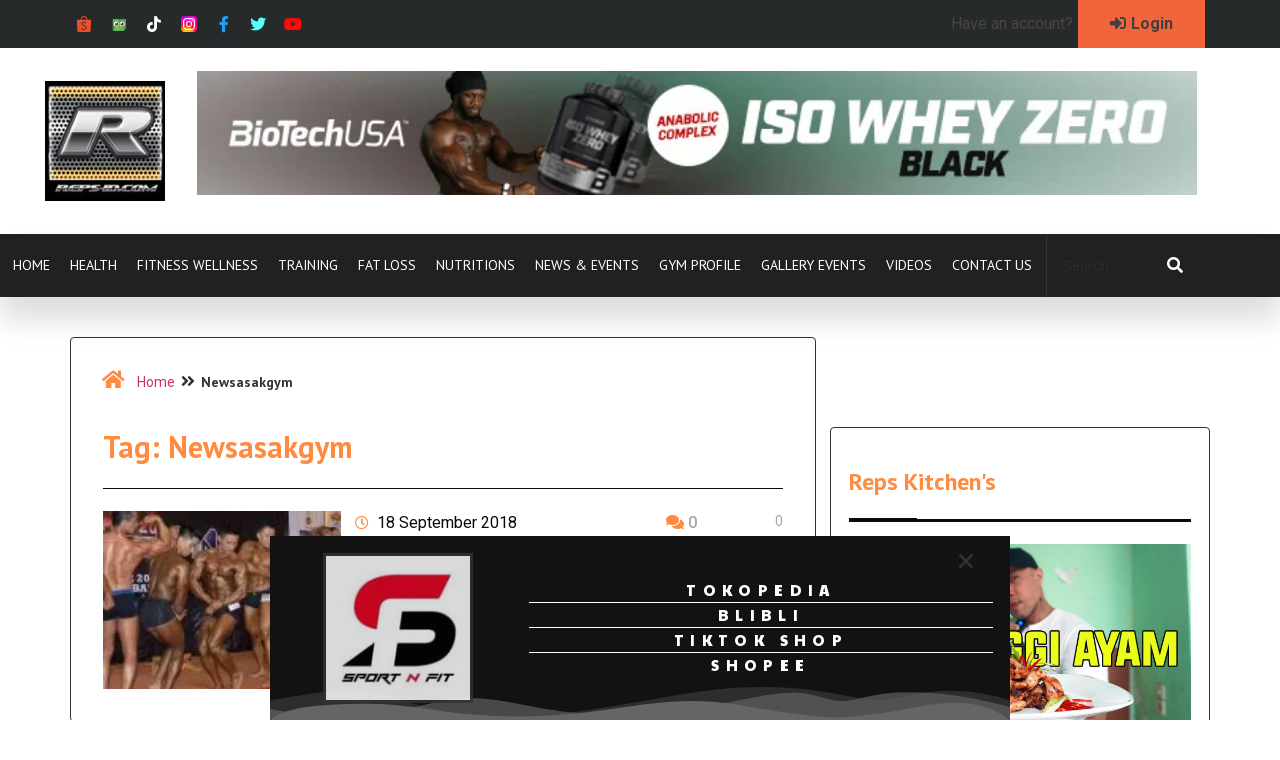

--- FILE ---
content_type: text/html; charset=UTF-8
request_url: https://reps-id.com/tag/newsasakgym/
body_size: 228799
content:
<!doctype html>
<html lang="en-US">
<head>
	<meta charset="UTF-8">
	<meta name="viewport" content="width=device-width, initial-scale=1">
	<link rel="profile" href="https://gmpg.org/xfn/11">
	<meta name='robots' content='index, follow, max-image-preview:large, max-snippet:-1, max-video-preview:-1' />
	<style>img:is([sizes="auto" i], [sizes^="auto," i]) { contain-intrinsic-size: 3000px 1500px }</style>
	
		<!-- Meta Tag Manager -->
		<meta name="google-site-verification" content="UzGqXhXwACti6XqhcAJ7ee3SpAnSgWkJ3A8cqse5NX8" />
		<!-- / Meta Tag Manager -->

	<!-- This site is optimized with the Yoast SEO plugin v26.7 - https://yoast.com/wordpress/plugins/seo/ -->
	<title>Newsasakgym Archives - Reps Indonesia - Fitness &amp; Healthy Lifestyle</title>
	<meta name="description" content="Fitness &amp; healthy lifestyle local yang membahas segala sesuatu tentang fitness, binaraga khususnya serta gaya hidup dan life style yang terlengkap, terpercaya dan terpopuler di Indonesia" />
	<link rel="canonical" href="https://reps-id.com/tag/newsasakgym/" />
	<meta property="og:locale" content="en_US" />
	<meta property="og:type" content="article" />
	<meta property="og:title" content="Newsasakgym Archives - Reps Indonesia - Fitness &amp; Healthy Lifestyle" />
	<meta property="og:description" content="Fitness &amp; healthy lifestyle local yang membahas segala sesuatu tentang fitness, binaraga khususnya serta gaya hidup dan life style yang terlengkap, terpercaya dan terpopuler di Indonesia" />
	<meta property="og:url" content="https://reps-id.com/tag/newsasakgym/" />
	<meta property="og:site_name" content="Reps Indonesia" />
	<script type="application/ld+json" class="yoast-schema-graph">{"@context":"https://schema.org","@graph":[{"@type":"CollectionPage","@id":"https://reps-id.com/tag/newsasakgym/","url":"https://reps-id.com/tag/newsasakgym/","name":"Newsasakgym Archives - Reps Indonesia - Fitness &amp; Healthy Lifestyle","isPartOf":{"@id":"https://reps-id.com/#website"},"primaryImageOfPage":{"@id":"https://reps-id.com/tag/newsasakgym/#primaryimage"},"image":{"@id":"https://reps-id.com/tag/newsasakgym/#primaryimage"},"thumbnailUrl":"https://reps-id.com/wp-content/uploads/2018/09/sasak4-1537239597.jpg","description":"Fitness & healthy lifestyle local yang membahas segala sesuatu tentang fitness, binaraga khususnya serta gaya hidup dan life style yang terlengkap, terpercaya dan terpopuler di Indonesia","breadcrumb":{"@id":"https://reps-id.com/tag/newsasakgym/#breadcrumb"},"inLanguage":"en-US"},{"@type":"ImageObject","inLanguage":"en-US","@id":"https://reps-id.com/tag/newsasakgym/#primaryimage","url":"https://reps-id.com/wp-content/uploads/2018/09/sasak4-1537239597.jpg","contentUrl":"https://reps-id.com/wp-content/uploads/2018/09/sasak4-1537239597.jpg","width":1500,"height":1000},{"@type":"BreadcrumbList","@id":"https://reps-id.com/tag/newsasakgym/#breadcrumb","itemListElement":[{"@type":"ListItem","position":1,"name":"Home","item":"https://reps-id.com/"},{"@type":"ListItem","position":2,"name":"Newsasakgym"}]},{"@type":"WebSite","@id":"https://reps-id.com/#website","url":"https://reps-id.com/","name":"Reps Indonesia","description":"Fitness &amp; Healthy Lifestyle","publisher":{"@id":"https://reps-id.com/#organization"},"potentialAction":[{"@type":"SearchAction","target":{"@type":"EntryPoint","urlTemplate":"https://reps-id.com/?s={search_term_string}"},"query-input":{"@type":"PropertyValueSpecification","valueRequired":true,"valueName":"search_term_string"}}],"inLanguage":"en-US"},{"@type":"Organization","@id":"https://reps-id.com/#organization","name":"Reps Indonesia","url":"https://reps-id.com/","logo":{"@type":"ImageObject","inLanguage":"en-US","@id":"https://reps-id.com/#/schema/logo/image/","url":"https://reps-id.com/wp-content/uploads/2023/03/cropped-logo.jpg","contentUrl":"https://reps-id.com/wp-content/uploads/2023/03/cropped-logo.jpg","width":512,"height":503,"caption":"Reps Indonesia"},"image":{"@id":"https://reps-id.com/#/schema/logo/image/"},"sameAs":["https://www.facebook.com/RepsIndonesia/","https://x.com/reps_id"]}]}</script>
	<!-- / Yoast SEO plugin. -->


<!-- reps-id.com is managing ads with Advanced Ads 1.52.4 --><script id="advads-ready">
			window.advanced_ads_ready=function(e,a){a=a||"complete";var d=function(e){return"interactive"===a?"loading"!==e:"complete"===e};d(document.readyState)?e():document.addEventListener("readystatechange",(function(a){d(a.target.readyState)&&e()}),{once:"interactive"===a})},window.advanced_ads_ready_queue=window.advanced_ads_ready_queue||[];		</script>
		<link data-optimized="2" rel="stylesheet" href="https://reps-id.com/wp-content/litespeed/css/552a3431c32c92104d484970887d9d65.css?ver=27031" />


<style id='classic-theme-styles-inline-css'>
/*! This file is auto-generated */
.wp-block-button__link{color:#fff;background-color:#32373c;border-radius:9999px;box-shadow:none;text-decoration:none;padding:calc(.667em + 2px) calc(1.333em + 2px);font-size:1.125em}.wp-block-file__button{background:#32373c;color:#fff;text-decoration:none}
</style>
<style id='global-styles-inline-css'>
:root{--wp--preset--aspect-ratio--square: 1;--wp--preset--aspect-ratio--4-3: 4/3;--wp--preset--aspect-ratio--3-4: 3/4;--wp--preset--aspect-ratio--3-2: 3/2;--wp--preset--aspect-ratio--2-3: 2/3;--wp--preset--aspect-ratio--16-9: 16/9;--wp--preset--aspect-ratio--9-16: 9/16;--wp--preset--color--black: #000000;--wp--preset--color--cyan-bluish-gray: #abb8c3;--wp--preset--color--white: #ffffff;--wp--preset--color--pale-pink: #f78da7;--wp--preset--color--vivid-red: #cf2e2e;--wp--preset--color--luminous-vivid-orange: #ff6900;--wp--preset--color--luminous-vivid-amber: #fcb900;--wp--preset--color--light-green-cyan: #7bdcb5;--wp--preset--color--vivid-green-cyan: #00d084;--wp--preset--color--pale-cyan-blue: #8ed1fc;--wp--preset--color--vivid-cyan-blue: #0693e3;--wp--preset--color--vivid-purple: #9b51e0;--wp--preset--gradient--vivid-cyan-blue-to-vivid-purple: linear-gradient(135deg,rgba(6,147,227,1) 0%,rgb(155,81,224) 100%);--wp--preset--gradient--light-green-cyan-to-vivid-green-cyan: linear-gradient(135deg,rgb(122,220,180) 0%,rgb(0,208,130) 100%);--wp--preset--gradient--luminous-vivid-amber-to-luminous-vivid-orange: linear-gradient(135deg,rgba(252,185,0,1) 0%,rgba(255,105,0,1) 100%);--wp--preset--gradient--luminous-vivid-orange-to-vivid-red: linear-gradient(135deg,rgba(255,105,0,1) 0%,rgb(207,46,46) 100%);--wp--preset--gradient--very-light-gray-to-cyan-bluish-gray: linear-gradient(135deg,rgb(238,238,238) 0%,rgb(169,184,195) 100%);--wp--preset--gradient--cool-to-warm-spectrum: linear-gradient(135deg,rgb(74,234,220) 0%,rgb(151,120,209) 20%,rgb(207,42,186) 40%,rgb(238,44,130) 60%,rgb(251,105,98) 80%,rgb(254,248,76) 100%);--wp--preset--gradient--blush-light-purple: linear-gradient(135deg,rgb(255,206,236) 0%,rgb(152,150,240) 100%);--wp--preset--gradient--blush-bordeaux: linear-gradient(135deg,rgb(254,205,165) 0%,rgb(254,45,45) 50%,rgb(107,0,62) 100%);--wp--preset--gradient--luminous-dusk: linear-gradient(135deg,rgb(255,203,112) 0%,rgb(199,81,192) 50%,rgb(65,88,208) 100%);--wp--preset--gradient--pale-ocean: linear-gradient(135deg,rgb(255,245,203) 0%,rgb(182,227,212) 50%,rgb(51,167,181) 100%);--wp--preset--gradient--electric-grass: linear-gradient(135deg,rgb(202,248,128) 0%,rgb(113,206,126) 100%);--wp--preset--gradient--midnight: linear-gradient(135deg,rgb(2,3,129) 0%,rgb(40,116,252) 100%);--wp--preset--font-size--small: 13px;--wp--preset--font-size--medium: 20px;--wp--preset--font-size--large: 36px;--wp--preset--font-size--x-large: 42px;--wp--preset--spacing--20: 0.44rem;--wp--preset--spacing--30: 0.67rem;--wp--preset--spacing--40: 1rem;--wp--preset--spacing--50: 1.5rem;--wp--preset--spacing--60: 2.25rem;--wp--preset--spacing--70: 3.38rem;--wp--preset--spacing--80: 5.06rem;--wp--preset--shadow--natural: 6px 6px 9px rgba(0, 0, 0, 0.2);--wp--preset--shadow--deep: 12px 12px 50px rgba(0, 0, 0, 0.4);--wp--preset--shadow--sharp: 6px 6px 0px rgba(0, 0, 0, 0.2);--wp--preset--shadow--outlined: 6px 6px 0px -3px rgba(255, 255, 255, 1), 6px 6px rgba(0, 0, 0, 1);--wp--preset--shadow--crisp: 6px 6px 0px rgba(0, 0, 0, 1);}:where(.is-layout-flex){gap: 0.5em;}:where(.is-layout-grid){gap: 0.5em;}body .is-layout-flex{display: flex;}.is-layout-flex{flex-wrap: wrap;align-items: center;}.is-layout-flex > :is(*, div){margin: 0;}body .is-layout-grid{display: grid;}.is-layout-grid > :is(*, div){margin: 0;}:where(.wp-block-columns.is-layout-flex){gap: 2em;}:where(.wp-block-columns.is-layout-grid){gap: 2em;}:where(.wp-block-post-template.is-layout-flex){gap: 1.25em;}:where(.wp-block-post-template.is-layout-grid){gap: 1.25em;}.has-black-color{color: var(--wp--preset--color--black) !important;}.has-cyan-bluish-gray-color{color: var(--wp--preset--color--cyan-bluish-gray) !important;}.has-white-color{color: var(--wp--preset--color--white) !important;}.has-pale-pink-color{color: var(--wp--preset--color--pale-pink) !important;}.has-vivid-red-color{color: var(--wp--preset--color--vivid-red) !important;}.has-luminous-vivid-orange-color{color: var(--wp--preset--color--luminous-vivid-orange) !important;}.has-luminous-vivid-amber-color{color: var(--wp--preset--color--luminous-vivid-amber) !important;}.has-light-green-cyan-color{color: var(--wp--preset--color--light-green-cyan) !important;}.has-vivid-green-cyan-color{color: var(--wp--preset--color--vivid-green-cyan) !important;}.has-pale-cyan-blue-color{color: var(--wp--preset--color--pale-cyan-blue) !important;}.has-vivid-cyan-blue-color{color: var(--wp--preset--color--vivid-cyan-blue) !important;}.has-vivid-purple-color{color: var(--wp--preset--color--vivid-purple) !important;}.has-black-background-color{background-color: var(--wp--preset--color--black) !important;}.has-cyan-bluish-gray-background-color{background-color: var(--wp--preset--color--cyan-bluish-gray) !important;}.has-white-background-color{background-color: var(--wp--preset--color--white) !important;}.has-pale-pink-background-color{background-color: var(--wp--preset--color--pale-pink) !important;}.has-vivid-red-background-color{background-color: var(--wp--preset--color--vivid-red) !important;}.has-luminous-vivid-orange-background-color{background-color: var(--wp--preset--color--luminous-vivid-orange) !important;}.has-luminous-vivid-amber-background-color{background-color: var(--wp--preset--color--luminous-vivid-amber) !important;}.has-light-green-cyan-background-color{background-color: var(--wp--preset--color--light-green-cyan) !important;}.has-vivid-green-cyan-background-color{background-color: var(--wp--preset--color--vivid-green-cyan) !important;}.has-pale-cyan-blue-background-color{background-color: var(--wp--preset--color--pale-cyan-blue) !important;}.has-vivid-cyan-blue-background-color{background-color: var(--wp--preset--color--vivid-cyan-blue) !important;}.has-vivid-purple-background-color{background-color: var(--wp--preset--color--vivid-purple) !important;}.has-black-border-color{border-color: var(--wp--preset--color--black) !important;}.has-cyan-bluish-gray-border-color{border-color: var(--wp--preset--color--cyan-bluish-gray) !important;}.has-white-border-color{border-color: var(--wp--preset--color--white) !important;}.has-pale-pink-border-color{border-color: var(--wp--preset--color--pale-pink) !important;}.has-vivid-red-border-color{border-color: var(--wp--preset--color--vivid-red) !important;}.has-luminous-vivid-orange-border-color{border-color: var(--wp--preset--color--luminous-vivid-orange) !important;}.has-luminous-vivid-amber-border-color{border-color: var(--wp--preset--color--luminous-vivid-amber) !important;}.has-light-green-cyan-border-color{border-color: var(--wp--preset--color--light-green-cyan) !important;}.has-vivid-green-cyan-border-color{border-color: var(--wp--preset--color--vivid-green-cyan) !important;}.has-pale-cyan-blue-border-color{border-color: var(--wp--preset--color--pale-cyan-blue) !important;}.has-vivid-cyan-blue-border-color{border-color: var(--wp--preset--color--vivid-cyan-blue) !important;}.has-vivid-purple-border-color{border-color: var(--wp--preset--color--vivid-purple) !important;}.has-vivid-cyan-blue-to-vivid-purple-gradient-background{background: var(--wp--preset--gradient--vivid-cyan-blue-to-vivid-purple) !important;}.has-light-green-cyan-to-vivid-green-cyan-gradient-background{background: var(--wp--preset--gradient--light-green-cyan-to-vivid-green-cyan) !important;}.has-luminous-vivid-amber-to-luminous-vivid-orange-gradient-background{background: var(--wp--preset--gradient--luminous-vivid-amber-to-luminous-vivid-orange) !important;}.has-luminous-vivid-orange-to-vivid-red-gradient-background{background: var(--wp--preset--gradient--luminous-vivid-orange-to-vivid-red) !important;}.has-very-light-gray-to-cyan-bluish-gray-gradient-background{background: var(--wp--preset--gradient--very-light-gray-to-cyan-bluish-gray) !important;}.has-cool-to-warm-spectrum-gradient-background{background: var(--wp--preset--gradient--cool-to-warm-spectrum) !important;}.has-blush-light-purple-gradient-background{background: var(--wp--preset--gradient--blush-light-purple) !important;}.has-blush-bordeaux-gradient-background{background: var(--wp--preset--gradient--blush-bordeaux) !important;}.has-luminous-dusk-gradient-background{background: var(--wp--preset--gradient--luminous-dusk) !important;}.has-pale-ocean-gradient-background{background: var(--wp--preset--gradient--pale-ocean) !important;}.has-electric-grass-gradient-background{background: var(--wp--preset--gradient--electric-grass) !important;}.has-midnight-gradient-background{background: var(--wp--preset--gradient--midnight) !important;}.has-small-font-size{font-size: var(--wp--preset--font-size--small) !important;}.has-medium-font-size{font-size: var(--wp--preset--font-size--medium) !important;}.has-large-font-size{font-size: var(--wp--preset--font-size--large) !important;}.has-x-large-font-size{font-size: var(--wp--preset--font-size--x-large) !important;}
:where(.wp-block-post-template.is-layout-flex){gap: 1.25em;}:where(.wp-block-post-template.is-layout-grid){gap: 1.25em;}
:where(.wp-block-columns.is-layout-flex){gap: 2em;}:where(.wp-block-columns.is-layout-grid){gap: 2em;}
:root :where(.wp-block-pullquote){font-size: 1.5em;line-height: 1.6;}
</style>























<link rel='stylesheet' id='google-fonts-1-css' href='https://fonts.googleapis.com/css?family=Roboto%3A100%2C100italic%2C200%2C200italic%2C300%2C300italic%2C400%2C400italic%2C500%2C500italic%2C600%2C600italic%2C700%2C700italic%2C800%2C800italic%2C900%2C900italic%7CRoboto+Slab%3A100%2C100italic%2C200%2C200italic%2C300%2C300italic%2C400%2C400italic%2C500%2C500italic%2C600%2C600italic%2C700%2C700italic%2C800%2C800italic%2C900%2C900italic%7CPT+Sans%3A100%2C100italic%2C200%2C200italic%2C300%2C300italic%2C400%2C400italic%2C500%2C500italic%2C600%2C600italic%2C700%2C700italic%2C800%2C800italic%2C900%2C900italic%7CPaytone+One%3A100%2C100italic%2C200%2C200italic%2C300%2C300italic%2C400%2C400italic%2C500%2C500italic%2C600%2C600italic%2C700%2C700italic%2C800%2C800italic%2C900%2C900italic&#038;display=auto&#038;ver=6.7.4' media='all' />



<script src="https://reps-id.com/wp-includes/js/jquery/jquery.min.js?ver=3.7.1" id="jquery-core-js"></script>
<script src="https://reps-id.com/wp-includes/js/jquery/jquery-migrate.min.js?ver=3.4.1" id="jquery-migrate-js"></script>
<link rel="icon" href="https://reps-id.com/wp-content/uploads/2014/06/cropped-Logo-Icon-Reps-id1-32x32.jpg" sizes="32x32" />
<link rel="icon" href="https://reps-id.com/wp-content/uploads/2014/06/cropped-Logo-Icon-Reps-id1-192x192.jpg" sizes="192x192" />
<link rel="apple-touch-icon" href="https://reps-id.com/wp-content/uploads/2014/06/cropped-Logo-Icon-Reps-id1-180x180.jpg" />
<meta name="msapplication-TileImage" content="https://reps-id.com/wp-content/uploads/2014/06/cropped-Logo-Icon-Reps-id1-270x270.jpg" />
		<style id="wp-custom-css">
			img#wpstats { 
    position:absolute !important; 
    top:0 !important; 
    width:0px !important; 
    height:0px !important; 
    overflow:hidden !important;
 }
		</style>
		</head>
<body data-rsssl=1 class="archive tag tag-newsasakgym tag-1148 wp-custom-logo elementor-default elementor-template-full-width elementor-kit-112467 aa-prefix-advads- elementor-page-105228">


<a class="skip-link screen-reader-text" href="#content">Skip to content</a>

		<div data-elementor-type="header" data-elementor-id="104861" class="elementor elementor-104861 elementor-location-header" data-elementor-settings="[]">
		<div class="elementor-section-wrap">
					<section class="has_ae_slider elementor-section elementor-top-section elementor-element elementor-element-58a62e22 elementor-section-height-min-height elementor-section-content-middle elementor-section-boxed elementor-section-height-default elementor-section-items-middle ae-bg-gallery-type-default" data-id="58a62e22" data-element_type="section" data-settings="{&quot;background_background&quot;:&quot;classic&quot;}">
						<div class="elementor-container elementor-column-gap-no">
							<div class="elementor-row">
					<div class="has_ae_slider elementor-column elementor-col-50 elementor-top-column elementor-element elementor-element-7d379c41 ae-bg-gallery-type-default" data-id="7d379c41" data-element_type="column">
			<div class="elementor-column-wrap elementor-element-populated">
							<div class="elementor-widget-wrap">
						<div class="elementor-element elementor-element-49d0ec0e e-grid-align-left elementor-shape-circle e-grid-align-center elementor-grid-0 elementor-widget elementor-widget-social-icons" data-id="49d0ec0e" data-element_type="widget" data-widget_type="social-icons.default">
				<div class="elementor-widget-container">
					<div class="elementor-social-icons-wrapper elementor-grid">
							<div class="elementor-grid-item">
					<a class="elementor-icon elementor-social-icon elementor-social-icon- elementor-repeater-item-e8e6279" href="https://shopee.co.id/sportnfit" target="_blank">
						<span class="elementor-screen-only"></span>
						<svg xmlns="http://www.w3.org/2000/svg" xmlns:xlink="http://www.w3.org/1999/xlink" id="Layer_1" x="0px" y="0px" viewBox="0 0 109.59 122.88" style="enable-background:new 0 0 109.59 122.88" xml:space="preserve"><style type="text/css"><![CDATA[
	.st0{fill:#EE4D2D;}
]]></style><g><path class="st0" d="M74.98,91.98C76.15,82.36,69.96,76.22,53.6,71c-7.92-2.7-11.66-6.24-11.57-11.12 c0.33-5.4,5.36-9.34,12.04-9.47c4.63,0.09,9.77,1.22,14.76,4.56c0.59,0.37,1.01,0.32,1.35-0.2c0.46-0.74,1.61-2.53,2-3.17 c0.26-0.42,0.31-0.96-0.35-1.44c-0.95-0.7-3.6-2.13-5.03-2.72c-3.88-1.62-8.23-2.64-12.86-2.63c-9.77,0.04-17.47,6.22-18.12,14.47 c-0.42,5.95,2.53,10.79,8.86,14.47c1.34,0.78,8.6,3.67,11.49,4.57c9.08,2.83,13.8,7.9,12.69,13.81c-1.01,5.36-6.65,8.83-14.43,8.93 c-6.17-0.24-11.71-2.75-16.02-6.1c-0.11-0.08-0.65-0.5-0.72-0.56c-0.53-0.42-1.11-0.39-1.47,0.15c-0.26,0.4-1.92,2.8-2.34,3.43 c-0.39,0.55-0.18,0.86,0.23,1.2c1.8,1.5,4.18,3.14,5.81,3.97c4.47,2.28,9.32,3.53,14.48,3.72c3.32,0.22,7.5-0.49,10.63-1.81 C70.63,102.67,74.25,97.92,74.98,91.98L74.98,91.98z M54.79,7.18c-10.59,0-19.22,9.98-19.62,22.47h39.25 C74.01,17.16,65.38,7.18,54.79,7.18L54.79,7.18z M94.99,122.88l-0.41,0l-80.82-0.01h0c-5.5-0.21-9.54-4.66-10.09-10.19l-0.05-1 l-3.61-79.5v0C0,32.12,0,32.06,0,32c0-1.28,1.03-2.33,2.3-2.35l0,0h25.48C28.41,13.15,40.26,0,54.79,0s26.39,13.15,27.01,29.65 h25.4h0.04c1.3,0,2.35,1.05,2.35,2.35c0,0.04,0,0.08,0,0.12v0l-3.96,79.81l-0.04,0.68C105.12,118.21,100.59,122.73,94.99,122.88 L94.99,122.88z"></path></g></svg>					</a>
				</div>
							<div class="elementor-grid-item">
					<a class="elementor-icon elementor-social-icon elementor-social-icon- elementor-repeater-item-6ab5ac4" href="https://www.tokopedia.com/sportnfitjkt" target="_blank">
						<span class="elementor-screen-only"></span>
						<svg xmlns:dc="http://purl.org/dc/elements/1.1/" xmlns:cc="http://creativecommons.org/ns#" xmlns:rdf="http://www.w3.org/1999/02/22-rdf-syntax-ns#" xmlns:svg="http://www.w3.org/2000/svg" xmlns="http://www.w3.org/2000/svg" xmlns:xlink="http://www.w3.org/1999/xlink" viewBox="0 0 1213.2533 1188" height="1188" width="1213.2533" xml:space="preserve" id="svg2">
 <metadata>
  
 </metadata>
 <defs id="defs6">
  <clipPath id="clipPath20" clipPathUnits="userSpaceOnUse">
   <path id="path18" d="M 0,0 H 9099 V 8910 H 0 Z">
   </path>
  </clipPath>
  <clipPath id="clipPath26" clipPathUnits="userSpaceOnUse">
   <path id="path24" d="M 4549.68,0 C 2036.96,0 0,421.27 0,940.93 c 0,228.11 392.547,437.27 1045.5,600.16 l 1.44,-755.559 c 0.25,-128.91 104.84,-233.242 233.68,-233.242 0.16,0 0.29,0 0.45,0 l 2103.91,4.02 367.39,0.703 982.56,1.879 v 0 l 650.36,1.238 698.99,1.34 c 0.59,0 1.21,0 1.8,0 0.16,0 0.32,0 0.48,0 0.17,0 0.42,0 0.59,0 l 5.7,0.011 c 557.78,1.071 1062.66,199.872 1464.35,529.29 9.06,7.42 18.11,14.95 27.06,22.5 155.04,128.8 292.84,277.61 409.51,442.5 688.88,-164.9 1105.59,-379.82 1105.59,-614.84 C 9099.36,421.27 7062.4,0 4549.68,0">
   </path>
  </clipPath>
  <clipPath id="clipPath42" clipPathUnits="userSpaceOnUse">
   <path id="path40" d="m 1042.92,2889.81 v 0 l -0.31,162.72 -1.16,608.91 -6.06,3169.87 c 0,0.42 0,0.85 0,1.27 l 6.06,-3171.14 1.16,-608.91 0.31,-162.72 m 7374.76,176.8 -7.31,3821.31 c 0.01,-0.64 0.01,-1.26 0.01,-1.89 l 7.3,-3819.42 M 4723.11,6861.49 c -36.83,0 -73.6,8.68 -107.3,26.21 -339.85,176.84 -704.85,281.1 -1110.94,342.04 405.39,-60.83 769.87,-164.85 1109.22,-341.14 34.25,-17.79 71.61,-26.6 109.03,-26.6 37.05,0 74.15,8.64 108.31,25.73 -0.66,-0.33 -1.32,-0.66 -1.98,-1 -33.54,-16.77 -69.97,-25.24 -106.34,-25.24 m -1218.26,368.25 c -0.91,0.14 -1.78,0.27 -2.69,0.41 0.9,-0.14 1.78,-0.27 2.69,-0.41 m -2.84,0.43 c -0.44,0.06 -0.82,0.12 -1.26,0.19 0.41,-0.07 0.85,-0.13 1.26,-0.19 m -1.39,0.21 c -0.41,0.06 -0.81,0.12 -1.22,0.18 0.4,-0.06 0.81,-0.12 1.22,-0.18 m -1.42,0.21 c -0.44,0.06 -0.82,0.12 -1.26,0.18 0.41,-0.06 0.85,-0.12 1.26,-0.18 m -1.39,0.2 c -0.44,0.07 -0.8,0.12 -1.24,0.19 0.41,-0.06 0.83,-0.13 1.24,-0.19 m -1.41,0.21 c -0.38,0.06 -0.73,0.11 -1.11,0.17 0.38,-0.06 0.73,-0.11 1.11,-0.17 m -1.45,0.22 c -0.3,0.04 -0.61,0.09 -0.9,0.13 0.29,-0.04 0.6,-0.09 0.9,-0.13 m -1.44,0.21 c -0.29,0.04 -0.53,0.08 -0.82,0.12 0.26,-0.04 0.56,-0.08 0.82,-0.12 m -1.42,0.21 c -0.24,0.04 -0.48,0.07 -0.72,0.11 0.24,-0.04 0.48,-0.07 0.72,-0.11 m -1.43,0.21 c -0.23,0.04 -0.46,0.07 -0.69,0.1 0.23,-0.03 0.46,-0.06 0.69,-0.1 m -1.4,0.21 c -0.18,0.02 -0.41,0.06 -0.58,0.08 0.2,-0.03 0.37,-0.05 0.58,-0.08 m -1.44,0.21 c -0.21,0.03 -0.36,0.05 -0.57,0.08 0.18,-0.02 0.39,-0.06 0.57,-0.08 m -1.37,0.2 c -0.2,0.03 -0.47,0.07 -0.67,0.1 0.23,-0.04 0.44,-0.07 0.67,-0.1 m -1.41,0.21 c -0.2,0.03 -0.45,0.06 -0.65,0.09 0.23,-0.03 0.42,-0.06 0.65,-0.09 m -1.41,0.2 c -0.18,0.03 -0.4,0.06 -0.58,0.09 0.18,-0.03 0.4,-0.06 0.58,-0.09 m -1.42,0.21 c -0.18,0.02 -0.37,0.05 -0.54,0.08 0.17,-0.03 0.36,-0.06 0.54,-0.08 m -1.43,0.21 c -0.14,0.02 -0.27,0.04 -0.42,0.06 0.15,-0.02 0.28,-0.04 0.42,-0.06 m -1.42,0.2 c -0.12,0.02 -0.22,0.03 -0.34,0.05 0.12,-0.02 0.22,-0.03 0.34,-0.05 m -1.44,0.21 c -0.03,0.01 -0.13,0.02 -0.16,0.02 0.03,0 0.13,-0.01 0.16,-0.02 m -1.43,0.21 c -0.03,0 -0.03,0 -0.06,0.01 0.03,-0.01 0.03,-0.01 0.06,-0.01 m -1.41,0.2 c -0.03,0.01 -0.03,0.01 -0.05,0.01 0.02,0 0.02,0 0.05,-0.01 m -1.42,0.21 h -0.01 0.01">
   </path>
  </clipPath>
  <clipPath id="clipPath48" clipPathUnits="userSpaceOnUse">
   <path id="path46" d="m 3139.2,6894 h 1771.2 v 345.602 H 3139.2 Z">
   </path>
  </clipPath>
  <clipPath id="clipPath60" clipPathUnits="userSpaceOnUse">
   <path id="path58" d="m 1042.92,2889.81 v 0 l -0.31,162.72 -1.16,608.91 -6.06,3169.87 c 0,0.42 0,0.85 0,1.27 l 6.06,-3171.14 1.16,-608.91 0.31,-162.72 m 7374.76,176.8 -7.31,3821.31 c 0.01,-0.64 0.01,-1.26 0.01,-1.89 l 7.3,-3819.42 M 4723.11,6861.49 c -36.83,0 -73.6,8.68 -107.3,26.21 -339.85,176.84 -704.85,281.1 -1110.94,342.04 405.39,-60.83 769.87,-164.85 1109.22,-341.14 34.25,-17.79 71.61,-26.6 109.03,-26.6 37.05,0 74.15,8.64 108.31,25.73 -0.66,-0.33 -1.32,-0.66 -1.98,-1 -33.54,-16.77 -69.97,-25.24 -106.34,-25.24 m -1218.26,368.25 c -0.91,0.14 -1.78,0.27 -2.69,0.41 0.9,-0.14 1.78,-0.27 2.69,-0.41 m -2.84,0.43 c -0.44,0.06 -0.82,0.12 -1.26,0.19 0.41,-0.07 0.85,-0.13 1.26,-0.19 m -1.39,0.21 c -0.41,0.06 -0.81,0.12 -1.22,0.18 0.4,-0.06 0.81,-0.12 1.22,-0.18 m -1.42,0.21 c -0.44,0.06 -0.82,0.12 -1.26,0.18 0.41,-0.06 0.85,-0.12 1.26,-0.18 m -1.39,0.2 c -0.44,0.07 -0.8,0.12 -1.24,0.19 0.41,-0.06 0.83,-0.13 1.24,-0.19 m -1.41,0.21 c -0.38,0.06 -0.73,0.11 -1.11,0.17 0.38,-0.06 0.73,-0.11 1.11,-0.17 m -1.45,0.22 c -0.3,0.04 -0.61,0.09 -0.9,0.13 0.29,-0.04 0.6,-0.09 0.9,-0.13 m -1.44,0.21 c -0.29,0.04 -0.53,0.08 -0.82,0.12 0.26,-0.04 0.56,-0.08 0.82,-0.12 m -1.42,0.21 c -0.24,0.04 -0.48,0.07 -0.72,0.11 0.24,-0.04 0.48,-0.07 0.72,-0.11 m -1.43,0.21 c -0.23,0.04 -0.46,0.07 -0.69,0.1 0.23,-0.03 0.46,-0.06 0.69,-0.1 m -1.4,0.21 c -0.18,0.02 -0.41,0.06 -0.58,0.08 0.2,-0.03 0.37,-0.05 0.58,-0.08 m -1.44,0.21 c -0.21,0.03 -0.36,0.05 -0.57,0.08 0.18,-0.02 0.39,-0.06 0.57,-0.08 m -1.37,0.2 c -0.2,0.03 -0.47,0.07 -0.67,0.1 0.23,-0.04 0.44,-0.07 0.67,-0.1 m -1.41,0.21 c -0.2,0.03 -0.45,0.06 -0.65,0.09 0.23,-0.03 0.42,-0.06 0.65,-0.09 m -1.41,0.2 c -0.18,0.03 -0.4,0.06 -0.58,0.09 0.18,-0.03 0.4,-0.06 0.58,-0.09 m -1.42,0.21 c -0.18,0.02 -0.37,0.05 -0.54,0.08 0.17,-0.03 0.36,-0.06 0.54,-0.08 m -1.43,0.21 c -0.14,0.02 -0.27,0.04 -0.42,0.06 0.15,-0.02 0.28,-0.04 0.42,-0.06 m -1.42,0.2 c -0.12,0.02 -0.22,0.03 -0.34,0.05 0.12,-0.02 0.22,-0.03 0.34,-0.05 m -1.44,0.21 c -0.03,0.01 -0.13,0.02 -0.16,0.02 0.03,0 0.13,-0.01 0.16,-0.02 m -1.43,0.21 c -0.03,0 -0.03,0 -0.06,0.01 0.03,-0.01 0.03,-0.01 0.06,-0.01 m -1.41,0.2 c -0.03,0.01 -0.03,0.01 -0.05,0.01 0.02,0 0.02,0 0.05,-0.01 m -1.42,0.21 h -0.01 0.01">
   </path>
  </clipPath>
  <clipPath id="clipPath66" clipPathUnits="userSpaceOnUse">
   <path id="path64" d="m 1027.2,2881.2 h 364.801 V 6908.4 H 1027.2 Z">
   </path>
  </clipPath>
  <clipPath id="clipPath78" clipPathUnits="userSpaceOnUse">
   <path id="path76" d="m 1042.92,2889.81 v 0 l -0.31,162.72 -1.16,608.91 -6.06,3169.87 c 0,0.42 0,0.85 0,1.27 l 6.06,-3171.14 1.16,-608.91 0.31,-162.72 m 7374.76,176.8 -7.31,3821.31 c 0.01,-0.64 0.01,-1.26 0.01,-1.89 l 7.3,-3819.42 M 4723.11,6861.49 c -36.83,0 -73.6,8.68 -107.3,26.21 -339.85,176.84 -704.85,281.1 -1110.94,342.04 405.39,-60.83 769.87,-164.85 1109.22,-341.14 34.25,-17.79 71.61,-26.6 109.03,-26.6 37.05,0 74.15,8.64 108.31,25.73 -0.66,-0.33 -1.32,-0.66 -1.98,-1 -33.54,-16.77 -69.97,-25.24 -106.34,-25.24 m -1218.26,368.25 c -0.91,0.14 -1.78,0.27 -2.69,0.41 0.9,-0.14 1.78,-0.27 2.69,-0.41 m -2.84,0.43 c -0.44,0.06 -0.82,0.12 -1.26,0.19 0.41,-0.07 0.85,-0.13 1.26,-0.19 m -1.39,0.21 c -0.41,0.06 -0.81,0.12 -1.22,0.18 0.4,-0.06 0.81,-0.12 1.22,-0.18 m -1.42,0.21 c -0.44,0.06 -0.82,0.12 -1.26,0.18 0.41,-0.06 0.85,-0.12 1.26,-0.18 m -1.39,0.2 c -0.44,0.07 -0.8,0.12 -1.24,0.19 0.41,-0.06 0.83,-0.13 1.24,-0.19 m -1.41,0.21 c -0.38,0.06 -0.73,0.11 -1.11,0.17 0.38,-0.06 0.73,-0.11 1.11,-0.17 m -1.45,0.22 c -0.3,0.04 -0.61,0.09 -0.9,0.13 0.29,-0.04 0.6,-0.09 0.9,-0.13 m -1.44,0.21 c -0.29,0.04 -0.53,0.08 -0.82,0.12 0.26,-0.04 0.56,-0.08 0.82,-0.12 m -1.42,0.21 c -0.24,0.04 -0.48,0.07 -0.72,0.11 0.24,-0.04 0.48,-0.07 0.72,-0.11 m -1.43,0.21 c -0.23,0.04 -0.46,0.07 -0.69,0.1 0.23,-0.03 0.46,-0.06 0.69,-0.1 m -1.4,0.21 c -0.18,0.02 -0.41,0.06 -0.58,0.08 0.2,-0.03 0.37,-0.05 0.58,-0.08 m -1.44,0.21 c -0.21,0.03 -0.36,0.05 -0.57,0.08 0.18,-0.02 0.39,-0.06 0.57,-0.08 m -1.37,0.2 c -0.2,0.03 -0.47,0.07 -0.67,0.1 0.23,-0.04 0.44,-0.07 0.67,-0.1 m -1.41,0.21 c -0.2,0.03 -0.45,0.06 -0.65,0.09 0.23,-0.03 0.42,-0.06 0.65,-0.09 m -1.41,0.2 c -0.18,0.03 -0.4,0.06 -0.58,0.09 0.18,-0.03 0.4,-0.06 0.58,-0.09 m -1.42,0.21 c -0.18,0.02 -0.37,0.05 -0.54,0.08 0.17,-0.03 0.36,-0.06 0.54,-0.08 m -1.43,0.21 c -0.14,0.02 -0.27,0.04 -0.42,0.06 0.15,-0.02 0.28,-0.04 0.42,-0.06 m -1.42,0.2 c -0.12,0.02 -0.22,0.03 -0.34,0.05 0.12,-0.02 0.22,-0.03 0.34,-0.05 m -1.44,0.21 c -0.03,0.01 -0.13,0.02 -0.16,0.02 0.03,0 0.13,-0.01 0.16,-0.02 m -1.43,0.21 c -0.03,0 -0.03,0 -0.06,0.01 0.03,-0.01 0.03,-0.01 0.06,-0.01 m -1.41,0.2 c -0.03,0.01 -0.03,0.01 -0.05,0.01 0.02,0 0.02,0 0.05,-0.01 m -1.42,0.21 h -0.01 0.01">
   </path>
  </clipPath>
  <clipPath id="clipPath84" clipPathUnits="userSpaceOnUse">
   <path id="path82" d="m 4545.6,6558 h 364.797 v 350.398 H 4545.6 Z">
   </path>
  </clipPath>
  <clipPath id="clipPath96" clipPathUnits="userSpaceOnUse">
   <path id="path94" d="m 1042.92,2889.81 v 0 l -0.31,162.72 -1.16,608.91 -6.06,3169.87 c 0,0.42 0,0.85 0,1.27 l 6.06,-3171.14 1.16,-608.91 0.31,-162.72 m 7374.76,176.8 -7.31,3821.31 c 0.01,-0.64 0.01,-1.26 0.01,-1.89 l 7.3,-3819.42 M 4723.11,6861.49 c -36.83,0 -73.6,8.68 -107.3,26.21 -339.85,176.84 -704.85,281.1 -1110.94,342.04 405.39,-60.83 769.87,-164.85 1109.22,-341.14 34.25,-17.79 71.61,-26.6 109.03,-26.6 37.05,0 74.15,8.64 108.31,25.73 -0.66,-0.33 -1.32,-0.66 -1.98,-1 -33.54,-16.77 -69.97,-25.24 -106.34,-25.24 m -1218.26,368.25 c -0.91,0.14 -1.78,0.27 -2.69,0.41 0.9,-0.14 1.78,-0.27 2.69,-0.41 m -2.84,0.43 c -0.44,0.06 -0.82,0.12 -1.26,0.19 0.41,-0.07 0.85,-0.13 1.26,-0.19 m -1.39,0.21 c -0.41,0.06 -0.81,0.12 -1.22,0.18 0.4,-0.06 0.81,-0.12 1.22,-0.18 m -1.42,0.21 c -0.44,0.06 -0.82,0.12 -1.26,0.18 0.41,-0.06 0.85,-0.12 1.26,-0.18 m -1.39,0.2 c -0.44,0.07 -0.8,0.12 -1.24,0.19 0.41,-0.06 0.83,-0.13 1.24,-0.19 m -1.41,0.21 c -0.38,0.06 -0.73,0.11 -1.11,0.17 0.38,-0.06 0.73,-0.11 1.11,-0.17 m -1.45,0.22 c -0.3,0.04 -0.61,0.09 -0.9,0.13 0.29,-0.04 0.6,-0.09 0.9,-0.13 m -1.44,0.21 c -0.29,0.04 -0.53,0.08 -0.82,0.12 0.26,-0.04 0.56,-0.08 0.82,-0.12 m -1.42,0.21 c -0.24,0.04 -0.48,0.07 -0.72,0.11 0.24,-0.04 0.48,-0.07 0.72,-0.11 m -1.43,0.21 c -0.23,0.04 -0.46,0.07 -0.69,0.1 0.23,-0.03 0.46,-0.06 0.69,-0.1 m -1.4,0.21 c -0.18,0.02 -0.41,0.06 -0.58,0.08 0.2,-0.03 0.37,-0.05 0.58,-0.08 m -1.44,0.21 c -0.21,0.03 -0.36,0.05 -0.57,0.08 0.18,-0.02 0.39,-0.06 0.57,-0.08 m -1.37,0.2 c -0.2,0.03 -0.47,0.07 -0.67,0.1 0.23,-0.04 0.44,-0.07 0.67,-0.1 m -1.41,0.21 c -0.2,0.03 -0.45,0.06 -0.65,0.09 0.23,-0.03 0.42,-0.06 0.65,-0.09 m -1.41,0.2 c -0.18,0.03 -0.4,0.06 -0.58,0.09 0.18,-0.03 0.4,-0.06 0.58,-0.09 m -1.42,0.21 c -0.18,0.02 -0.37,0.05 -0.54,0.08 0.17,-0.03 0.36,-0.06 0.54,-0.08 m -1.43,0.21 c -0.14,0.02 -0.27,0.04 -0.42,0.06 0.15,-0.02 0.28,-0.04 0.42,-0.06 m -1.42,0.2 c -0.12,0.02 -0.22,0.03 -0.34,0.05 0.12,-0.02 0.22,-0.03 0.34,-0.05 m -1.44,0.21 c -0.03,0.01 -0.13,0.02 -0.16,0.02 0.03,0 0.13,-0.01 0.16,-0.02 m -1.43,0.21 c -0.03,0 -0.03,0 -0.06,0.01 0.03,-0.01 0.03,-0.01 0.06,-0.01 m -1.41,0.2 c -0.03,0.01 -0.03,0.01 -0.05,0.01 0.02,0 0.02,0 0.05,-0.01 m -1.42,0.21 h -0.01 0.01">
   </path>
  </clipPath>
  <clipPath id="clipPath102" clipPathUnits="userSpaceOnUse">
   <path id="path100" d="m 8059.2,2881.2 h 364.801 V 6908.4 H 8059.2 Z">
   </path>
  </clipPath>
  <clipPath id="clipPath114" clipPathUnits="userSpaceOnUse">
   <path id="path112" d="m 3285.04,7258.21 c -0.49,0.06 -1.01,0.12 -1.49,0.17 0.48,-0.05 1.01,-0.11 1.49,-0.17">
   </path>
  </clipPath>
  <clipPath id="clipPath126" clipPathUnits="userSpaceOnUse">
   <path id="path124" d="m 6694,7292.29 c 99.32,5.79 199.34,10.19 299.81,13.51 -100.47,-3.32 -200.49,-7.72 -299.81,-13.51 v 0 m 300.43,13.53 c 0.7,0.02 1.4,0.04 2.11,0.07 -0.71,-0.03 -1.4,-0.05 -2.11,-0.07 m 3.95,0.13 c 0.29,0.01 0.6,0.02 0.89,0.03 -0.28,-0.01 -0.61,-0.02 -0.89,-0.03">
   </path>
  </clipPath>
  <clipPath id="clipPath138" clipPathUnits="userSpaceOnUse">
   <path id="path136" d="m 1284.36,552.289 c -130.92,0 -237.18,106.02 -237.43,236.992 l -4.01,2100.529 -0.31,162.72 -1.16,608.91 -6.06,3171.14 c 0.19,257.99 207.44,468.15 465.57,471.6 204.86,2.75 413.4,5.76 622.85,5.76 209.86,0 420.62,-3.03 629.49,-12.38 l 530.25,-39.18 v 0 c 0.48,-0.05 1,-0.11 1.49,-0.17 63.88,-7.05 126.7,-14.97 188.61,-23.88 h 0.01 c 0.44,-0.07 0.93,-0.14 1.37,-0.2 0.02,0 0.02,0 0.05,-0.01 0.44,-0.06 0.91,-0.13 1.35,-0.19 0.03,-0.01 0.03,-0.01 0.06,-0.01 0.44,-0.07 0.84,-0.12 1.27,-0.19 0.03,0 0.13,-0.01 0.16,-0.02 0.38,-0.05 0.72,-0.1 1.1,-0.16 0.12,-0.02 0.22,-0.03 0.34,-0.05 0.32,-0.04 0.68,-0.1 1,-0.14 0.15,-0.02 0.28,-0.04 0.42,-0.06 0.3,-0.05 0.59,-0.09 0.89,-0.13 0.17,-0.03 0.36,-0.06 0.54,-0.08 0.29,-0.04 0.55,-0.08 0.84,-0.12 0.18,-0.03 0.4,-0.06 0.58,-0.09 0.26,-0.04 0.49,-0.07 0.76,-0.11 0.2,-0.03 0.45,-0.06 0.65,-0.09 0.24,-0.04 0.5,-0.08 0.74,-0.11 0.2,-0.03 0.47,-0.07 0.67,-0.1 0.27,-0.04 0.54,-0.08 0.8,-0.12 0.21,-0.03 0.36,-0.05 0.57,-0.08 0.29,-0.04 0.57,-0.08 0.86,-0.13 0.17,-0.02 0.4,-0.06 0.58,-0.08 0.23,-0.04 0.47,-0.07 0.71,-0.11 0.23,-0.03 0.46,-0.06 0.69,-0.1 0.24,-0.03 0.48,-0.07 0.71,-0.1 0.24,-0.04 0.48,-0.07 0.72,-0.11 0.2,-0.03 0.39,-0.06 0.6,-0.09 0.29,-0.04 0.53,-0.08 0.82,-0.12 0.17,-0.02 0.36,-0.05 0.54,-0.08 0.29,-0.04 0.6,-0.09 0.9,-0.13 0.11,-0.02 0.22,-0.03 0.34,-0.05 0.38,-0.06 0.73,-0.11 1.11,-0.17 0.06,-0.01 0.11,-0.01 0.17,-0.02 0.44,-0.07 0.8,-0.12 1.24,-0.19 0.06,-0.01 0.07,-0.01 0.13,-0.02 0.44,-0.06 0.82,-0.12 1.26,-0.18 0.06,-0.01 0.14,-0.02 0.2,-0.03 0.41,-0.06 0.81,-0.12 1.22,-0.18 0.05,-0.01 0.07,-0.02 0.13,-0.02 0.44,-0.07 0.82,-0.13 1.26,-0.19 0.06,-0.01 0.09,-0.02 0.15,-0.02 0.91,-0.14 1.78,-0.27 2.69,-0.41 h 0.02 c 406.09,-60.94 771.09,-165.2 1110.94,-342.04 33.7,-17.53 70.47,-26.21 107.3,-26.21 36.37,0 72.8,8.47 106.34,25.24 -36.4,-18.43 -71.94,-37.65 -106.49,-57.68 v 0 0 l 4.2,-2198.92 c -2.76,-39.08 -4.17,-78.44 -4.21,-118.2 0,0.57 0,1.06 0,1.62 -1.77,926.27 -753.61,1676.44 -1679.76,1676.44 -1.07,0 -2.19,0 -3.27,0 -927.87,-1.78 -1678.22,-755.51 -1676.45,-1682.85 1.77,-926.38 753.19,-1676.51 1679.58,-1676.51 1.08,0 2.21,0 3.29,0 288.58,0.55 560.06,73.88 797.07,202.57 -2.62,-21.53 -0.6,-70.83 -0.34,-89.63 l 0.9,-2.04 c 0,0 36.89,-24.44 95.74,-62.02 C 2825.61,2584.32 1958.15,1684.6 1708.59,553.109 v 0 0 l 1676.39,3.2 -2100.16,-4.02 c -0.16,0 -0.3,0 -0.46,0 M 4565.37,6749.17 v 0 0 c -400.59,230.44 -837.27,344.57 -1341.44,400.11 l -494.16,36.51 c -194.68,8.72 -391.16,11.54 -586.76,11.54 -269.99,0 -538.34,-5.37 -798.26,-8.02 -120.09,-1.23 -216.61,-98.89 -216.38,-218.98 337.35,59.89 690.45,83.34 1036.27,83.34 1246.6,0 2400.73,-304.5 2400.73,-304.5 M 6086.08,561.469 c 0.17,0 0.3,0 0.48,0 -0.16,0 -0.32,0 -0.48,0 M 7557.2,1090.77 c 8.67,7.11 17.28,14.27 25.85,21.5 v 0 0 0 0 c 0.4,0.33 0.8,0.66 1.21,1 -8.95,-7.55 -18,-15.08 -27.06,-22.5 m 860.79,1807.41 c 0,0.08 0,0.21 0,0.3 0,-0.08 0,-0.23 0,-0.3 m 0,1.8 c 0,0.36 0,0.63 0,0.98 0,-0.31 0,-0.52 0,-0.83 0,-0.08 0,-0.07 0,-0.15 m 0,1.93 c 0,0.66 0,1.32 0,1.99 l -0.31,162.71 -7.31,3822.12 c 0,-0.26 0,-0.55 0,-0.81 l 7.31,-3821.31 0.31,-162.71 c 0,-0.63 0,-1.36 0,-1.99 m -3886.75,828.58 c 122.21,232.65 191.47,497.45 191.71,778.27 0,-0.57 0,-1.05 0.01,-1.62 0.07,-41.38 1.65,-82.37 4.67,-122.99 l 1.18,-622.61 c -1.06,0.03 -2.21,0.05 -3.48,0.05 v 0 0 c -4.87,0 -11.43,-0.29 -21.34,-1.23 -36.47,-3.44 -98.25,-11.45 -172.75,-29.87 m 3452.64,3584.24 c -71.26,0.25 -142.81,0.49 -214.52,0.59 71.22,-0.1 142.33,-0.33 213.11,-0.58 0.48,0 0.94,-0.01 1.41,-0.01 m -215.51,0.59 c -1,0 -2.05,0 -3.04,0 0.99,0 2.04,0 3.04,0 m -5.91,0.01 c -0.25,0 -0.44,0 -0.69,0 0.21,0 0.48,0 0.69,0">
   </path>
  </clipPath>
  <clipPath id="clipPath144" clipPathUnits="userSpaceOnUse">
   <path id="path142" d="M 1027.2,5886 H 4560 V 7321.2 H 1027.2 Z">
   </path>
  </clipPath>
  <clipPath id="clipPath156" clipPathUnits="userSpaceOnUse">
   <path id="path154" d="m 1284.36,552.289 c -130.92,0 -237.18,106.02 -237.43,236.992 l -4.01,2100.529 -0.31,162.72 -1.16,608.91 -6.06,3171.14 c 0.19,257.99 207.44,468.15 465.57,471.6 204.86,2.75 413.4,5.76 622.85,5.76 209.86,0 420.62,-3.03 629.49,-12.38 l 530.25,-39.18 v 0 c 0.48,-0.05 1,-0.11 1.49,-0.17 63.88,-7.05 126.7,-14.97 188.61,-23.88 h 0.01 c 0.44,-0.07 0.93,-0.14 1.37,-0.2 0.02,0 0.02,0 0.05,-0.01 0.44,-0.06 0.91,-0.13 1.35,-0.19 0.03,-0.01 0.03,-0.01 0.06,-0.01 0.44,-0.07 0.84,-0.12 1.27,-0.19 0.03,0 0.13,-0.01 0.16,-0.02 0.38,-0.05 0.72,-0.1 1.1,-0.16 0.12,-0.02 0.22,-0.03 0.34,-0.05 0.32,-0.04 0.68,-0.1 1,-0.14 0.15,-0.02 0.28,-0.04 0.42,-0.06 0.3,-0.05 0.59,-0.09 0.89,-0.13 0.17,-0.03 0.36,-0.06 0.54,-0.08 0.29,-0.04 0.55,-0.08 0.84,-0.12 0.18,-0.03 0.4,-0.06 0.58,-0.09 0.26,-0.04 0.49,-0.07 0.76,-0.11 0.2,-0.03 0.45,-0.06 0.65,-0.09 0.24,-0.04 0.5,-0.08 0.74,-0.11 0.2,-0.03 0.47,-0.07 0.67,-0.1 0.27,-0.04 0.54,-0.08 0.8,-0.12 0.21,-0.03 0.36,-0.05 0.57,-0.08 0.29,-0.04 0.57,-0.08 0.86,-0.13 0.17,-0.02 0.4,-0.06 0.58,-0.08 0.23,-0.04 0.47,-0.07 0.71,-0.11 0.23,-0.03 0.46,-0.06 0.69,-0.1 0.24,-0.03 0.48,-0.07 0.71,-0.1 0.24,-0.04 0.48,-0.07 0.72,-0.11 0.2,-0.03 0.39,-0.06 0.6,-0.09 0.29,-0.04 0.53,-0.08 0.82,-0.12 0.17,-0.02 0.36,-0.05 0.54,-0.08 0.29,-0.04 0.6,-0.09 0.9,-0.13 0.11,-0.02 0.22,-0.03 0.34,-0.05 0.38,-0.06 0.73,-0.11 1.11,-0.17 0.06,-0.01 0.11,-0.01 0.17,-0.02 0.44,-0.07 0.8,-0.12 1.24,-0.19 0.06,-0.01 0.07,-0.01 0.13,-0.02 0.44,-0.06 0.82,-0.12 1.26,-0.18 0.06,-0.01 0.14,-0.02 0.2,-0.03 0.41,-0.06 0.81,-0.12 1.22,-0.18 0.05,-0.01 0.07,-0.02 0.13,-0.02 0.44,-0.07 0.82,-0.13 1.26,-0.19 0.06,-0.01 0.09,-0.02 0.15,-0.02 0.91,-0.14 1.78,-0.27 2.69,-0.41 h 0.02 c 406.09,-60.94 771.09,-165.2 1110.94,-342.04 33.7,-17.53 70.47,-26.21 107.3,-26.21 36.37,0 72.8,8.47 106.34,25.24 -36.4,-18.43 -71.94,-37.65 -106.49,-57.68 v 0 0 l 4.2,-2198.92 c -2.76,-39.08 -4.17,-78.44 -4.21,-118.2 0,0.57 0,1.06 0,1.62 -1.77,926.27 -753.61,1676.44 -1679.76,1676.44 -1.07,0 -2.19,0 -3.27,0 -927.87,-1.78 -1678.22,-755.51 -1676.45,-1682.85 1.77,-926.38 753.19,-1676.51 1679.58,-1676.51 1.08,0 2.21,0 3.29,0 288.58,0.55 560.06,73.88 797.07,202.57 -2.62,-21.53 -0.6,-70.83 -0.34,-89.63 l 0.9,-2.04 c 0,0 36.89,-24.44 95.74,-62.02 C 2825.61,2584.32 1958.15,1684.6 1708.59,553.109 v 0 0 l 1676.39,3.2 -2100.16,-4.02 c -0.16,0 -0.3,0 -0.46,0 M 4565.37,6749.17 v 0 0 c -400.59,230.44 -837.27,344.57 -1341.44,400.11 l -494.16,36.51 c -194.68,8.72 -391.16,11.54 -586.76,11.54 -269.99,0 -538.34,-5.37 -798.26,-8.02 -120.09,-1.23 -216.61,-98.89 -216.38,-218.98 337.35,59.89 690.45,83.34 1036.27,83.34 1246.6,0 2400.73,-304.5 2400.73,-304.5 M 6086.08,561.469 c 0.17,0 0.3,0 0.48,0 -0.16,0 -0.32,0 -0.48,0 M 7557.2,1090.77 c 8.67,7.11 17.28,14.27 25.85,21.5 v 0 0 0 0 c 0.4,0.33 0.8,0.66 1.21,1 -8.95,-7.55 -18,-15.08 -27.06,-22.5 m 860.79,1807.41 c 0,0.08 0,0.21 0,0.3 0,-0.08 0,-0.23 0,-0.3 m 0,1.8 c 0,0.36 0,0.63 0,0.98 0,-0.31 0,-0.52 0,-0.83 0,-0.08 0,-0.07 0,-0.15 m 0,1.93 c 0,0.66 0,1.32 0,1.99 l -0.31,162.71 -7.31,3822.12 c 0,-0.26 0,-0.55 0,-0.81 l 7.31,-3821.31 0.31,-162.71 c 0,-0.63 0,-1.36 0,-1.99 m -3886.75,828.58 c 122.21,232.65 191.47,497.45 191.71,778.27 0,-0.57 0,-1.05 0.01,-1.62 0.07,-41.38 1.65,-82.37 4.67,-122.99 l 1.18,-622.61 c -1.06,0.03 -2.21,0.05 -3.48,0.05 v 0 0 c -4.87,0 -11.43,-0.29 -21.34,-1.23 -36.47,-3.44 -98.25,-11.45 -172.75,-29.87 m 3452.64,3584.24 c -71.26,0.25 -142.81,0.49 -214.52,0.59 71.22,-0.1 142.33,-0.33 213.11,-0.58 0.48,0 0.94,-0.01 1.41,-0.01 m -215.51,0.59 c -1,0 -2.05,0 -3.04,0 0.99,0 2.04,0 3.04,0 m -5.91,0.01 c -0.25,0 -0.44,0 -0.69,0 0.21,0 0.48,0 0.69,0">
   </path>
  </clipPath>
  <clipPath id="clipPath162" clipPathUnits="userSpaceOnUse">
   <path id="path160" d="m 7708.8,6951.6 h 364.801 v 369.598 H 7708.8 Z">
   </path>
  </clipPath>
  <clipPath id="clipPath174" clipPathUnits="userSpaceOnUse">
   <path id="path172" d="m 1284.36,552.289 c -130.92,0 -237.18,106.02 -237.43,236.992 l -4.01,2100.529 -0.31,162.72 -1.16,608.91 -6.06,3171.14 c 0.19,257.99 207.44,468.15 465.57,471.6 204.86,2.75 413.4,5.76 622.85,5.76 209.86,0 420.62,-3.03 629.49,-12.38 l 530.25,-39.18 v 0 c 0.48,-0.05 1,-0.11 1.49,-0.17 63.88,-7.05 126.7,-14.97 188.61,-23.88 h 0.01 c 0.44,-0.07 0.93,-0.14 1.37,-0.2 0.02,0 0.02,0 0.05,-0.01 0.44,-0.06 0.91,-0.13 1.35,-0.19 0.03,-0.01 0.03,-0.01 0.06,-0.01 0.44,-0.07 0.84,-0.12 1.27,-0.19 0.03,0 0.13,-0.01 0.16,-0.02 0.38,-0.05 0.72,-0.1 1.1,-0.16 0.12,-0.02 0.22,-0.03 0.34,-0.05 0.32,-0.04 0.68,-0.1 1,-0.14 0.15,-0.02 0.28,-0.04 0.42,-0.06 0.3,-0.05 0.59,-0.09 0.89,-0.13 0.17,-0.03 0.36,-0.06 0.54,-0.08 0.29,-0.04 0.55,-0.08 0.84,-0.12 0.18,-0.03 0.4,-0.06 0.58,-0.09 0.26,-0.04 0.49,-0.07 0.76,-0.11 0.2,-0.03 0.45,-0.06 0.65,-0.09 0.24,-0.04 0.5,-0.08 0.74,-0.11 0.2,-0.03 0.47,-0.07 0.67,-0.1 0.27,-0.04 0.54,-0.08 0.8,-0.12 0.21,-0.03 0.36,-0.05 0.57,-0.08 0.29,-0.04 0.57,-0.08 0.86,-0.13 0.17,-0.02 0.4,-0.06 0.58,-0.08 0.23,-0.04 0.47,-0.07 0.71,-0.11 0.23,-0.03 0.46,-0.06 0.69,-0.1 0.24,-0.03 0.48,-0.07 0.71,-0.1 0.24,-0.04 0.48,-0.07 0.72,-0.11 0.2,-0.03 0.39,-0.06 0.6,-0.09 0.29,-0.04 0.53,-0.08 0.82,-0.12 0.17,-0.02 0.36,-0.05 0.54,-0.08 0.29,-0.04 0.6,-0.09 0.9,-0.13 0.11,-0.02 0.22,-0.03 0.34,-0.05 0.38,-0.06 0.73,-0.11 1.11,-0.17 0.06,-0.01 0.11,-0.01 0.17,-0.02 0.44,-0.07 0.8,-0.12 1.24,-0.19 0.06,-0.01 0.07,-0.01 0.13,-0.02 0.44,-0.06 0.82,-0.12 1.26,-0.18 0.06,-0.01 0.14,-0.02 0.2,-0.03 0.41,-0.06 0.81,-0.12 1.22,-0.18 0.05,-0.01 0.07,-0.02 0.13,-0.02 0.44,-0.07 0.82,-0.13 1.26,-0.19 0.06,-0.01 0.09,-0.02 0.15,-0.02 0.91,-0.14 1.78,-0.27 2.69,-0.41 h 0.02 c 406.09,-60.94 771.09,-165.2 1110.94,-342.04 33.7,-17.53 70.47,-26.21 107.3,-26.21 36.37,0 72.8,8.47 106.34,25.24 -36.4,-18.43 -71.94,-37.65 -106.49,-57.68 v 0 0 l 4.2,-2198.92 c -2.76,-39.08 -4.17,-78.44 -4.21,-118.2 0,0.57 0,1.06 0,1.62 -1.77,926.27 -753.61,1676.44 -1679.76,1676.44 -1.07,0 -2.19,0 -3.27,0 -927.87,-1.78 -1678.22,-755.51 -1676.45,-1682.85 1.77,-926.38 753.19,-1676.51 1679.58,-1676.51 1.08,0 2.21,0 3.29,0 288.58,0.55 560.06,73.88 797.07,202.57 -2.62,-21.53 -0.6,-70.83 -0.34,-89.63 l 0.9,-2.04 c 0,0 36.89,-24.44 95.74,-62.02 C 2825.61,2584.32 1958.15,1684.6 1708.59,553.109 v 0 0 l 1676.39,3.2 -2100.16,-4.02 c -0.16,0 -0.3,0 -0.46,0 M 4565.37,6749.17 v 0 0 c -400.59,230.44 -837.27,344.57 -1341.44,400.11 l -494.16,36.51 c -194.68,8.72 -391.16,11.54 -586.76,11.54 -269.99,0 -538.34,-5.37 -798.26,-8.02 -120.09,-1.23 -216.61,-98.89 -216.38,-218.98 337.35,59.89 690.45,83.34 1036.27,83.34 1246.6,0 2400.73,-304.5 2400.73,-304.5 M 6086.08,561.469 c 0.17,0 0.3,0 0.48,0 -0.16,0 -0.32,0 -0.48,0 M 7557.2,1090.77 c 8.67,7.11 17.28,14.27 25.85,21.5 v 0 0 0 0 c 0.4,0.33 0.8,0.66 1.21,1 -8.95,-7.55 -18,-15.08 -27.06,-22.5 m 860.79,1807.41 c 0,0.08 0,0.21 0,0.3 0,-0.08 0,-0.23 0,-0.3 m 0,1.8 c 0,0.36 0,0.63 0,0.98 0,-0.31 0,-0.52 0,-0.83 0,-0.08 0,-0.07 0,-0.15 m 0,1.93 c 0,0.66 0,1.32 0,1.99 l -0.31,162.71 -7.31,3822.12 c 0,-0.26 0,-0.55 0,-0.81 l 7.31,-3821.31 0.31,-162.71 c 0,-0.63 0,-1.36 0,-1.99 m -3886.75,828.58 c 122.21,232.65 191.47,497.45 191.71,778.27 0,-0.57 0,-1.05 0.01,-1.62 0.07,-41.38 1.65,-82.37 4.67,-122.99 l 1.18,-622.61 c -1.06,0.03 -2.21,0.05 -3.48,0.05 v 0 0 c -4.87,0 -11.43,-0.29 -21.34,-1.23 -36.47,-3.44 -98.25,-11.45 -172.75,-29.87 m 3452.64,3584.24 c -71.26,0.25 -142.81,0.49 -214.52,0.59 71.22,-0.1 142.33,-0.33 213.11,-0.58 0.48,0 0.94,-0.01 1.41,-0.01 m -215.51,0.59 c -1,0 -2.05,0 -3.04,0 0.99,0 2.04,0 3.04,0 m -5.91,0.01 c -0.25,0 -0.44,0 -0.69,0 0.21,0 0.48,0 0.69,0">
   </path>
  </clipPath>
  <clipPath id="clipPath180" clipPathUnits="userSpaceOnUse">
   <path id="path178" d="m 4545.6,3394.8 h 364.797 V 6966 H 4545.6 Z">
   </path>
  </clipPath>
  <clipPath id="clipPath192" clipPathUnits="userSpaceOnUse">
   <path id="path190" d="m 1284.36,552.289 c -130.92,0 -237.18,106.02 -237.43,236.992 l -4.01,2100.529 -0.31,162.72 -1.16,608.91 -6.06,3171.14 c 0.19,257.99 207.44,468.15 465.57,471.6 204.86,2.75 413.4,5.76 622.85,5.76 209.86,0 420.62,-3.03 629.49,-12.38 l 530.25,-39.18 v 0 c 0.48,-0.05 1,-0.11 1.49,-0.17 63.88,-7.05 126.7,-14.97 188.61,-23.88 h 0.01 c 0.44,-0.07 0.93,-0.14 1.37,-0.2 0.02,0 0.02,0 0.05,-0.01 0.44,-0.06 0.91,-0.13 1.35,-0.19 0.03,-0.01 0.03,-0.01 0.06,-0.01 0.44,-0.07 0.84,-0.12 1.27,-0.19 0.03,0 0.13,-0.01 0.16,-0.02 0.38,-0.05 0.72,-0.1 1.1,-0.16 0.12,-0.02 0.22,-0.03 0.34,-0.05 0.32,-0.04 0.68,-0.1 1,-0.14 0.15,-0.02 0.28,-0.04 0.42,-0.06 0.3,-0.05 0.59,-0.09 0.89,-0.13 0.17,-0.03 0.36,-0.06 0.54,-0.08 0.29,-0.04 0.55,-0.08 0.84,-0.12 0.18,-0.03 0.4,-0.06 0.58,-0.09 0.26,-0.04 0.49,-0.07 0.76,-0.11 0.2,-0.03 0.45,-0.06 0.65,-0.09 0.24,-0.04 0.5,-0.08 0.74,-0.11 0.2,-0.03 0.47,-0.07 0.67,-0.1 0.27,-0.04 0.54,-0.08 0.8,-0.12 0.21,-0.03 0.36,-0.05 0.57,-0.08 0.29,-0.04 0.57,-0.08 0.86,-0.13 0.17,-0.02 0.4,-0.06 0.58,-0.08 0.23,-0.04 0.47,-0.07 0.71,-0.11 0.23,-0.03 0.46,-0.06 0.69,-0.1 0.24,-0.03 0.48,-0.07 0.71,-0.1 0.24,-0.04 0.48,-0.07 0.72,-0.11 0.2,-0.03 0.39,-0.06 0.6,-0.09 0.29,-0.04 0.53,-0.08 0.82,-0.12 0.17,-0.02 0.36,-0.05 0.54,-0.08 0.29,-0.04 0.6,-0.09 0.9,-0.13 0.11,-0.02 0.22,-0.03 0.34,-0.05 0.38,-0.06 0.73,-0.11 1.11,-0.17 0.06,-0.01 0.11,-0.01 0.17,-0.02 0.44,-0.07 0.8,-0.12 1.24,-0.19 0.06,-0.01 0.07,-0.01 0.13,-0.02 0.44,-0.06 0.82,-0.12 1.26,-0.18 0.06,-0.01 0.14,-0.02 0.2,-0.03 0.41,-0.06 0.81,-0.12 1.22,-0.18 0.05,-0.01 0.07,-0.02 0.13,-0.02 0.44,-0.07 0.82,-0.13 1.26,-0.19 0.06,-0.01 0.09,-0.02 0.15,-0.02 0.91,-0.14 1.78,-0.27 2.69,-0.41 h 0.02 c 406.09,-60.94 771.09,-165.2 1110.94,-342.04 33.7,-17.53 70.47,-26.21 107.3,-26.21 36.37,0 72.8,8.47 106.34,25.24 -36.4,-18.43 -71.94,-37.65 -106.49,-57.68 v 0 0 l 4.2,-2198.92 c -2.76,-39.08 -4.17,-78.44 -4.21,-118.2 0,0.57 0,1.06 0,1.62 -1.77,926.27 -753.61,1676.44 -1679.76,1676.44 -1.07,0 -2.19,0 -3.27,0 -927.87,-1.78 -1678.22,-755.51 -1676.45,-1682.85 1.77,-926.38 753.19,-1676.51 1679.58,-1676.51 1.08,0 2.21,0 3.29,0 288.58,0.55 560.06,73.88 797.07,202.57 -2.62,-21.53 -0.6,-70.83 -0.34,-89.63 l 0.9,-2.04 c 0,0 36.89,-24.44 95.74,-62.02 C 2825.61,2584.32 1958.15,1684.6 1708.59,553.109 v 0 0 l 1676.39,3.2 -2100.16,-4.02 c -0.16,0 -0.3,0 -0.46,0 M 4565.37,6749.17 v 0 0 c -400.59,230.44 -837.27,344.57 -1341.44,400.11 l -494.16,36.51 c -194.68,8.72 -391.16,11.54 -586.76,11.54 -269.99,0 -538.34,-5.37 -798.26,-8.02 -120.09,-1.23 -216.61,-98.89 -216.38,-218.98 337.35,59.89 690.45,83.34 1036.27,83.34 1246.6,0 2400.73,-304.5 2400.73,-304.5 M 6086.08,561.469 c 0.17,0 0.3,0 0.48,0 -0.16,0 -0.32,0 -0.48,0 M 7557.2,1090.77 c 8.67,7.11 17.28,14.27 25.85,21.5 v 0 0 0 0 c 0.4,0.33 0.8,0.66 1.21,1 -8.95,-7.55 -18,-15.08 -27.06,-22.5 m 860.79,1807.41 c 0,0.08 0,0.21 0,0.3 0,-0.08 0,-0.23 0,-0.3 m 0,1.8 c 0,0.36 0,0.63 0,0.98 0,-0.31 0,-0.52 0,-0.83 0,-0.08 0,-0.07 0,-0.15 m 0,1.93 c 0,0.66 0,1.32 0,1.99 l -0.31,162.71 -7.31,3822.12 c 0,-0.26 0,-0.55 0,-0.81 l 7.31,-3821.31 0.31,-162.71 c 0,-0.63 0,-1.36 0,-1.99 m -3886.75,828.58 c 122.21,232.65 191.47,497.45 191.71,778.27 0,-0.57 0,-1.05 0.01,-1.62 0.07,-41.38 1.65,-82.37 4.67,-122.99 l 1.18,-622.61 c -1.06,0.03 -2.21,0.05 -3.48,0.05 v 0 0 c -4.87,0 -11.43,-0.29 -21.34,-1.23 -36.47,-3.44 -98.25,-11.45 -172.75,-29.87 m 3452.64,3584.24 c -71.26,0.25 -142.81,0.49 -214.52,0.59 71.22,-0.1 142.33,-0.33 213.11,-0.58 0.48,0 0.94,-0.01 1.41,-0.01 m -215.51,0.59 c -1,0 -2.05,0 -3.04,0 0.99,0 2.04,0 3.04,0 m -5.91,0.01 c -0.25,0 -0.44,0 -0.69,0 0.21,0 0.48,0 0.69,0">
   </path>
  </clipPath>
  <clipPath id="clipPath198" clipPathUnits="userSpaceOnUse">
   <path id="path196" d="m 8059.2,2679.6 h 364.801 V 6966 H 8059.2 Z">
   </path>
  </clipPath>
  <clipPath id="clipPath210" clipPathUnits="userSpaceOnUse">
   <path id="path208" d="m 1284.36,552.289 c -130.92,0 -237.18,106.02 -237.43,236.992 l -4.01,2100.529 -0.31,162.72 -1.16,608.91 -6.06,3171.14 c 0.19,257.99 207.44,468.15 465.57,471.6 204.86,2.75 413.4,5.76 622.85,5.76 209.86,0 420.62,-3.03 629.49,-12.38 l 530.25,-39.18 v 0 c 0.48,-0.05 1,-0.11 1.49,-0.17 63.88,-7.05 126.7,-14.97 188.61,-23.88 h 0.01 c 0.44,-0.07 0.93,-0.14 1.37,-0.2 0.02,0 0.02,0 0.05,-0.01 0.44,-0.06 0.91,-0.13 1.35,-0.19 0.03,-0.01 0.03,-0.01 0.06,-0.01 0.44,-0.07 0.84,-0.12 1.27,-0.19 0.03,0 0.13,-0.01 0.16,-0.02 0.38,-0.05 0.72,-0.1 1.1,-0.16 0.12,-0.02 0.22,-0.03 0.34,-0.05 0.32,-0.04 0.68,-0.1 1,-0.14 0.15,-0.02 0.28,-0.04 0.42,-0.06 0.3,-0.05 0.59,-0.09 0.89,-0.13 0.17,-0.03 0.36,-0.06 0.54,-0.08 0.29,-0.04 0.55,-0.08 0.84,-0.12 0.18,-0.03 0.4,-0.06 0.58,-0.09 0.26,-0.04 0.49,-0.07 0.76,-0.11 0.2,-0.03 0.45,-0.06 0.65,-0.09 0.24,-0.04 0.5,-0.08 0.74,-0.11 0.2,-0.03 0.47,-0.07 0.67,-0.1 0.27,-0.04 0.54,-0.08 0.8,-0.12 0.21,-0.03 0.36,-0.05 0.57,-0.08 0.29,-0.04 0.57,-0.08 0.86,-0.13 0.17,-0.02 0.4,-0.06 0.58,-0.08 0.23,-0.04 0.47,-0.07 0.71,-0.11 0.23,-0.03 0.46,-0.06 0.69,-0.1 0.24,-0.03 0.48,-0.07 0.71,-0.1 0.24,-0.04 0.48,-0.07 0.72,-0.11 0.2,-0.03 0.39,-0.06 0.6,-0.09 0.29,-0.04 0.53,-0.08 0.82,-0.12 0.17,-0.02 0.36,-0.05 0.54,-0.08 0.29,-0.04 0.6,-0.09 0.9,-0.13 0.11,-0.02 0.22,-0.03 0.34,-0.05 0.38,-0.06 0.73,-0.11 1.11,-0.17 0.06,-0.01 0.11,-0.01 0.17,-0.02 0.44,-0.07 0.8,-0.12 1.24,-0.19 0.06,-0.01 0.07,-0.01 0.13,-0.02 0.44,-0.06 0.82,-0.12 1.26,-0.18 0.06,-0.01 0.14,-0.02 0.2,-0.03 0.41,-0.06 0.81,-0.12 1.22,-0.18 0.05,-0.01 0.07,-0.02 0.13,-0.02 0.44,-0.07 0.82,-0.13 1.26,-0.19 0.06,-0.01 0.09,-0.02 0.15,-0.02 0.91,-0.14 1.78,-0.27 2.69,-0.41 h 0.02 c 406.09,-60.94 771.09,-165.2 1110.94,-342.04 33.7,-17.53 70.47,-26.21 107.3,-26.21 36.37,0 72.8,8.47 106.34,25.24 -36.4,-18.43 -71.94,-37.65 -106.49,-57.68 v 0 0 l 4.2,-2198.92 c -2.76,-39.08 -4.17,-78.44 -4.21,-118.2 0,0.57 0,1.06 0,1.62 -1.77,926.27 -753.61,1676.44 -1679.76,1676.44 -1.07,0 -2.19,0 -3.27,0 -927.87,-1.78 -1678.22,-755.51 -1676.45,-1682.85 1.77,-926.38 753.19,-1676.51 1679.58,-1676.51 1.08,0 2.21,0 3.29,0 288.58,0.55 560.06,73.88 797.07,202.57 -2.62,-21.53 -0.6,-70.83 -0.34,-89.63 l 0.9,-2.04 c 0,0 36.89,-24.44 95.74,-62.02 C 2825.61,2584.32 1958.15,1684.6 1708.59,553.109 v 0 0 l 1676.39,3.2 -2100.16,-4.02 c -0.16,0 -0.3,0 -0.46,0 M 4565.37,6749.17 v 0 0 c -400.59,230.44 -837.27,344.57 -1341.44,400.11 l -494.16,36.51 c -194.68,8.72 -391.16,11.54 -586.76,11.54 -269.99,0 -538.34,-5.37 -798.26,-8.02 -120.09,-1.23 -216.61,-98.89 -216.38,-218.98 337.35,59.89 690.45,83.34 1036.27,83.34 1246.6,0 2400.73,-304.5 2400.73,-304.5 M 6086.08,561.469 c 0.17,0 0.3,0 0.48,0 -0.16,0 -0.32,0 -0.48,0 M 7557.2,1090.77 c 8.67,7.11 17.28,14.27 25.85,21.5 v 0 0 0 0 c 0.4,0.33 0.8,0.66 1.21,1 -8.95,-7.55 -18,-15.08 -27.06,-22.5 m 860.79,1807.41 c 0,0.08 0,0.21 0,0.3 0,-0.08 0,-0.23 0,-0.3 m 0,1.8 c 0,0.36 0,0.63 0,0.98 0,-0.31 0,-0.52 0,-0.83 0,-0.08 0,-0.07 0,-0.15 m 0,1.93 c 0,0.66 0,1.32 0,1.99 l -0.31,162.71 -7.31,3822.12 c 0,-0.26 0,-0.55 0,-0.81 l 7.31,-3821.31 0.31,-162.71 c 0,-0.63 0,-1.36 0,-1.99 m -3886.75,828.58 c 122.21,232.65 191.47,497.45 191.71,778.27 0,-0.57 0,-1.05 0.01,-1.62 0.07,-41.38 1.65,-82.37 4.67,-122.99 l 1.18,-622.61 c -1.06,0.03 -2.21,0.05 -3.48,0.05 v 0 0 c -4.87,0 -11.43,-0.29 -21.34,-1.23 -36.47,-3.44 -98.25,-11.45 -172.75,-29.87 m 3452.64,3584.24 c -71.26,0.25 -142.81,0.49 -214.52,0.59 71.22,-0.1 142.33,-0.33 213.11,-0.58 0.48,0 0.94,-0.01 1.41,-0.01 m -215.51,0.59 c -1,0 -2.05,0 -3.04,0 0.99,0 2.04,0 3.04,0 m -5.91,0.01 c -0.25,0 -0.44,0 -0.69,0 0.21,0 0.48,0 0.69,0">
   </path>
  </clipPath>
  <clipPath id="clipPath216" clipPathUnits="userSpaceOnUse">
   <path id="path214" d="m 1027.2,543.602 h 720 v 5356.8 h -720 z">
   </path>
  </clipPath>
  <clipPath id="clipPath228" clipPathUnits="userSpaceOnUse">
   <path id="path226" d="m 1284.36,552.289 c -130.92,0 -237.18,106.02 -237.43,236.992 l -4.01,2100.529 -0.31,162.72 -1.16,608.91 -6.06,3171.14 c 0.19,257.99 207.44,468.15 465.57,471.6 204.86,2.75 413.4,5.76 622.85,5.76 209.86,0 420.62,-3.03 629.49,-12.38 l 530.25,-39.18 v 0 c 0.48,-0.05 1,-0.11 1.49,-0.17 63.88,-7.05 126.7,-14.97 188.61,-23.88 h 0.01 c 0.44,-0.07 0.93,-0.14 1.37,-0.2 0.02,0 0.02,0 0.05,-0.01 0.44,-0.06 0.91,-0.13 1.35,-0.19 0.03,-0.01 0.03,-0.01 0.06,-0.01 0.44,-0.07 0.84,-0.12 1.27,-0.19 0.03,0 0.13,-0.01 0.16,-0.02 0.38,-0.05 0.72,-0.1 1.1,-0.16 0.12,-0.02 0.22,-0.03 0.34,-0.05 0.32,-0.04 0.68,-0.1 1,-0.14 0.15,-0.02 0.28,-0.04 0.42,-0.06 0.3,-0.05 0.59,-0.09 0.89,-0.13 0.17,-0.03 0.36,-0.06 0.54,-0.08 0.29,-0.04 0.55,-0.08 0.84,-0.12 0.18,-0.03 0.4,-0.06 0.58,-0.09 0.26,-0.04 0.49,-0.07 0.76,-0.11 0.2,-0.03 0.45,-0.06 0.65,-0.09 0.24,-0.04 0.5,-0.08 0.74,-0.11 0.2,-0.03 0.47,-0.07 0.67,-0.1 0.27,-0.04 0.54,-0.08 0.8,-0.12 0.21,-0.03 0.36,-0.05 0.57,-0.08 0.29,-0.04 0.57,-0.08 0.86,-0.13 0.17,-0.02 0.4,-0.06 0.58,-0.08 0.23,-0.04 0.47,-0.07 0.71,-0.11 0.23,-0.03 0.46,-0.06 0.69,-0.1 0.24,-0.03 0.48,-0.07 0.71,-0.1 0.24,-0.04 0.48,-0.07 0.72,-0.11 0.2,-0.03 0.39,-0.06 0.6,-0.09 0.29,-0.04 0.53,-0.08 0.82,-0.12 0.17,-0.02 0.36,-0.05 0.54,-0.08 0.29,-0.04 0.6,-0.09 0.9,-0.13 0.11,-0.02 0.22,-0.03 0.34,-0.05 0.38,-0.06 0.73,-0.11 1.11,-0.17 0.06,-0.01 0.11,-0.01 0.17,-0.02 0.44,-0.07 0.8,-0.12 1.24,-0.19 0.06,-0.01 0.07,-0.01 0.13,-0.02 0.44,-0.06 0.82,-0.12 1.26,-0.18 0.06,-0.01 0.14,-0.02 0.2,-0.03 0.41,-0.06 0.81,-0.12 1.22,-0.18 0.05,-0.01 0.07,-0.02 0.13,-0.02 0.44,-0.07 0.82,-0.13 1.26,-0.19 0.06,-0.01 0.09,-0.02 0.15,-0.02 0.91,-0.14 1.78,-0.27 2.69,-0.41 h 0.02 c 406.09,-60.94 771.09,-165.2 1110.94,-342.04 33.7,-17.53 70.47,-26.21 107.3,-26.21 36.37,0 72.8,8.47 106.34,25.24 -36.4,-18.43 -71.94,-37.65 -106.49,-57.68 v 0 0 l 4.2,-2198.92 c -2.76,-39.08 -4.17,-78.44 -4.21,-118.2 0,0.57 0,1.06 0,1.62 -1.77,926.27 -753.61,1676.44 -1679.76,1676.44 -1.07,0 -2.19,0 -3.27,0 -927.87,-1.78 -1678.22,-755.51 -1676.45,-1682.85 1.77,-926.38 753.19,-1676.51 1679.58,-1676.51 1.08,0 2.21,0 3.29,0 288.58,0.55 560.06,73.88 797.07,202.57 -2.62,-21.53 -0.6,-70.83 -0.34,-89.63 l 0.9,-2.04 c 0,0 36.89,-24.44 95.74,-62.02 C 2825.61,2584.32 1958.15,1684.6 1708.59,553.109 v 0 0 l 1676.39,3.2 -2100.16,-4.02 c -0.16,0 -0.3,0 -0.46,0 M 4565.37,6749.17 v 0 0 c -400.59,230.44 -837.27,344.57 -1341.44,400.11 l -494.16,36.51 c -194.68,8.72 -391.16,11.54 -586.76,11.54 -269.99,0 -538.34,-5.37 -798.26,-8.02 -120.09,-1.23 -216.61,-98.89 -216.38,-218.98 337.35,59.89 690.45,83.34 1036.27,83.34 1246.6,0 2400.73,-304.5 2400.73,-304.5 M 6086.08,561.469 c 0.17,0 0.3,0 0.48,0 -0.16,0 -0.32,0 -0.48,0 M 7557.2,1090.77 c 8.67,7.11 17.28,14.27 25.85,21.5 v 0 0 0 0 c 0.4,0.33 0.8,0.66 1.21,1 -8.95,-7.55 -18,-15.08 -27.06,-22.5 m 860.79,1807.41 c 0,0.08 0,0.21 0,0.3 0,-0.08 0,-0.23 0,-0.3 m 0,1.8 c 0,0.36 0,0.63 0,0.98 0,-0.31 0,-0.52 0,-0.83 0,-0.08 0,-0.07 0,-0.15 m 0,1.93 c 0,0.66 0,1.32 0,1.99 l -0.31,162.71 -7.31,3822.12 c 0,-0.26 0,-0.55 0,-0.81 l 7.31,-3821.31 0.31,-162.71 c 0,-0.63 0,-1.36 0,-1.99 m -3886.75,828.58 c 122.21,232.65 191.47,497.45 191.71,778.27 0,-0.57 0,-1.05 0.01,-1.62 0.07,-41.38 1.65,-82.37 4.67,-122.99 l 1.18,-622.61 c -1.06,0.03 -2.21,0.05 -3.48,0.05 v 0 0 c -4.87,0 -11.43,-0.29 -21.34,-1.23 -36.47,-3.44 -98.25,-11.45 -172.75,-29.87 m 3452.64,3584.24 c -71.26,0.25 -142.81,0.49 -214.52,0.59 71.22,-0.1 142.33,-0.33 213.11,-0.58 0.48,0 0.94,-0.01 1.41,-0.01 m -215.51,0.59 c -1,0 -2.05,0 -3.04,0 0.99,0 2.04,0 3.04,0 m -5.91,0.01 c -0.25,0 -0.44,0 -0.69,0 0.21,0 0.48,0 0.69,0">
   </path>
  </clipPath>
  <clipPath id="clipPath234" clipPathUnits="userSpaceOnUse">
   <path id="path232" d="m 1732.8,5526 h 364.801 v 374.402 H 1732.8 Z">
   </path>
  </clipPath>
  <clipPath id="clipPath246" clipPathUnits="userSpaceOnUse">
   <path id="path244" d="m 1284.36,552.289 c -130.92,0 -237.18,106.02 -237.43,236.992 l -4.01,2100.529 -0.31,162.72 -1.16,608.91 -6.06,3171.14 c 0.19,257.99 207.44,468.15 465.57,471.6 204.86,2.75 413.4,5.76 622.85,5.76 209.86,0 420.62,-3.03 629.49,-12.38 l 530.25,-39.18 v 0 c 0.48,-0.05 1,-0.11 1.49,-0.17 63.88,-7.05 126.7,-14.97 188.61,-23.88 h 0.01 c 0.44,-0.07 0.93,-0.14 1.37,-0.2 0.02,0 0.02,0 0.05,-0.01 0.44,-0.06 0.91,-0.13 1.35,-0.19 0.03,-0.01 0.03,-0.01 0.06,-0.01 0.44,-0.07 0.84,-0.12 1.27,-0.19 0.03,0 0.13,-0.01 0.16,-0.02 0.38,-0.05 0.72,-0.1 1.1,-0.16 0.12,-0.02 0.22,-0.03 0.34,-0.05 0.32,-0.04 0.68,-0.1 1,-0.14 0.15,-0.02 0.28,-0.04 0.42,-0.06 0.3,-0.05 0.59,-0.09 0.89,-0.13 0.17,-0.03 0.36,-0.06 0.54,-0.08 0.29,-0.04 0.55,-0.08 0.84,-0.12 0.18,-0.03 0.4,-0.06 0.58,-0.09 0.26,-0.04 0.49,-0.07 0.76,-0.11 0.2,-0.03 0.45,-0.06 0.65,-0.09 0.24,-0.04 0.5,-0.08 0.74,-0.11 0.2,-0.03 0.47,-0.07 0.67,-0.1 0.27,-0.04 0.54,-0.08 0.8,-0.12 0.21,-0.03 0.36,-0.05 0.57,-0.08 0.29,-0.04 0.57,-0.08 0.86,-0.13 0.17,-0.02 0.4,-0.06 0.58,-0.08 0.23,-0.04 0.47,-0.07 0.71,-0.11 0.23,-0.03 0.46,-0.06 0.69,-0.1 0.24,-0.03 0.48,-0.07 0.71,-0.1 0.24,-0.04 0.48,-0.07 0.72,-0.11 0.2,-0.03 0.39,-0.06 0.6,-0.09 0.29,-0.04 0.53,-0.08 0.82,-0.12 0.17,-0.02 0.36,-0.05 0.54,-0.08 0.29,-0.04 0.6,-0.09 0.9,-0.13 0.11,-0.02 0.22,-0.03 0.34,-0.05 0.38,-0.06 0.73,-0.11 1.11,-0.17 0.06,-0.01 0.11,-0.01 0.17,-0.02 0.44,-0.07 0.8,-0.12 1.24,-0.19 0.06,-0.01 0.07,-0.01 0.13,-0.02 0.44,-0.06 0.82,-0.12 1.26,-0.18 0.06,-0.01 0.14,-0.02 0.2,-0.03 0.41,-0.06 0.81,-0.12 1.22,-0.18 0.05,-0.01 0.07,-0.02 0.13,-0.02 0.44,-0.07 0.82,-0.13 1.26,-0.19 0.06,-0.01 0.09,-0.02 0.15,-0.02 0.91,-0.14 1.78,-0.27 2.69,-0.41 h 0.02 c 406.09,-60.94 771.09,-165.2 1110.94,-342.04 33.7,-17.53 70.47,-26.21 107.3,-26.21 36.37,0 72.8,8.47 106.34,25.24 -36.4,-18.43 -71.94,-37.65 -106.49,-57.68 v 0 0 l 4.2,-2198.92 c -2.76,-39.08 -4.17,-78.44 -4.21,-118.2 0,0.57 0,1.06 0,1.62 -1.77,926.27 -753.61,1676.44 -1679.76,1676.44 -1.07,0 -2.19,0 -3.27,0 -927.87,-1.78 -1678.22,-755.51 -1676.45,-1682.85 1.77,-926.38 753.19,-1676.51 1679.58,-1676.51 1.08,0 2.21,0 3.29,0 288.58,0.55 560.06,73.88 797.07,202.57 -2.62,-21.53 -0.6,-70.83 -0.34,-89.63 l 0.9,-2.04 c 0,0 36.89,-24.44 95.74,-62.02 C 2825.61,2584.32 1958.15,1684.6 1708.59,553.109 v 0 0 l 1676.39,3.2 -2100.16,-4.02 c -0.16,0 -0.3,0 -0.46,0 M 4565.37,6749.17 v 0 0 c -400.59,230.44 -837.27,344.57 -1341.44,400.11 l -494.16,36.51 c -194.68,8.72 -391.16,11.54 -586.76,11.54 -269.99,0 -538.34,-5.37 -798.26,-8.02 -120.09,-1.23 -216.61,-98.89 -216.38,-218.98 337.35,59.89 690.45,83.34 1036.27,83.34 1246.6,0 2400.73,-304.5 2400.73,-304.5 M 6086.08,561.469 c 0.17,0 0.3,0 0.48,0 -0.16,0 -0.32,0 -0.48,0 M 7557.2,1090.77 c 8.67,7.11 17.28,14.27 25.85,21.5 v 0 0 0 0 c 0.4,0.33 0.8,0.66 1.21,1 -8.95,-7.55 -18,-15.08 -27.06,-22.5 m 860.79,1807.41 c 0,0.08 0,0.21 0,0.3 0,-0.08 0,-0.23 0,-0.3 m 0,1.8 c 0,0.36 0,0.63 0,0.98 0,-0.31 0,-0.52 0,-0.83 0,-0.08 0,-0.07 0,-0.15 m 0,1.93 c 0,0.66 0,1.32 0,1.99 l -0.31,162.71 -7.31,3822.12 c 0,-0.26 0,-0.55 0,-0.81 l 7.31,-3821.31 0.31,-162.71 c 0,-0.63 0,-1.36 0,-1.99 m -3886.75,828.58 c 122.21,232.65 191.47,497.45 191.71,778.27 0,-0.57 0,-1.05 0.01,-1.62 0.07,-41.38 1.65,-82.37 4.67,-122.99 l 1.18,-622.61 c -1.06,0.03 -2.21,0.05 -3.48,0.05 v 0 0 c -4.87,0 -11.43,-0.29 -21.34,-1.23 -36.47,-3.44 -98.25,-11.45 -172.75,-29.87 m 3452.64,3584.24 c -71.26,0.25 -142.81,0.49 -214.52,0.59 71.22,-0.1 142.33,-0.33 213.11,-0.58 0.48,0 0.94,-0.01 1.41,-0.01 m -215.51,0.59 c -1,0 -2.05,0 -3.04,0 0.99,0 2.04,0 3.04,0 m -5.91,0.01 c -0.25,0 -0.44,0 -0.69,0 0.21,0 0.48,0 0.69,0">
   </path>
  </clipPath>
  <clipPath id="clipPath252" clipPathUnits="userSpaceOnUse">
   <path id="path250" d="m 3840,5526 h 720 v 374.402 h -720 z">
   </path>
  </clipPath>
  <clipPath id="clipPath264" clipPathUnits="userSpaceOnUse">
   <path id="path262" d="m 1284.36,552.289 c -130.92,0 -237.18,106.02 -237.43,236.992 l -4.01,2100.529 -0.31,162.72 -1.16,608.91 -6.06,3171.14 c 0.19,257.99 207.44,468.15 465.57,471.6 204.86,2.75 413.4,5.76 622.85,5.76 209.86,0 420.62,-3.03 629.49,-12.38 l 530.25,-39.18 v 0 c 0.48,-0.05 1,-0.11 1.49,-0.17 63.88,-7.05 126.7,-14.97 188.61,-23.88 h 0.01 c 0.44,-0.07 0.93,-0.14 1.37,-0.2 0.02,0 0.02,0 0.05,-0.01 0.44,-0.06 0.91,-0.13 1.35,-0.19 0.03,-0.01 0.03,-0.01 0.06,-0.01 0.44,-0.07 0.84,-0.12 1.27,-0.19 0.03,0 0.13,-0.01 0.16,-0.02 0.38,-0.05 0.72,-0.1 1.1,-0.16 0.12,-0.02 0.22,-0.03 0.34,-0.05 0.32,-0.04 0.68,-0.1 1,-0.14 0.15,-0.02 0.28,-0.04 0.42,-0.06 0.3,-0.05 0.59,-0.09 0.89,-0.13 0.17,-0.03 0.36,-0.06 0.54,-0.08 0.29,-0.04 0.55,-0.08 0.84,-0.12 0.18,-0.03 0.4,-0.06 0.58,-0.09 0.26,-0.04 0.49,-0.07 0.76,-0.11 0.2,-0.03 0.45,-0.06 0.65,-0.09 0.24,-0.04 0.5,-0.08 0.74,-0.11 0.2,-0.03 0.47,-0.07 0.67,-0.1 0.27,-0.04 0.54,-0.08 0.8,-0.12 0.21,-0.03 0.36,-0.05 0.57,-0.08 0.29,-0.04 0.57,-0.08 0.86,-0.13 0.17,-0.02 0.4,-0.06 0.58,-0.08 0.23,-0.04 0.47,-0.07 0.71,-0.11 0.23,-0.03 0.46,-0.06 0.69,-0.1 0.24,-0.03 0.48,-0.07 0.71,-0.1 0.24,-0.04 0.48,-0.07 0.72,-0.11 0.2,-0.03 0.39,-0.06 0.6,-0.09 0.29,-0.04 0.53,-0.08 0.82,-0.12 0.17,-0.02 0.36,-0.05 0.54,-0.08 0.29,-0.04 0.6,-0.09 0.9,-0.13 0.11,-0.02 0.22,-0.03 0.34,-0.05 0.38,-0.06 0.73,-0.11 1.11,-0.17 0.06,-0.01 0.11,-0.01 0.17,-0.02 0.44,-0.07 0.8,-0.12 1.24,-0.19 0.06,-0.01 0.07,-0.01 0.13,-0.02 0.44,-0.06 0.82,-0.12 1.26,-0.18 0.06,-0.01 0.14,-0.02 0.2,-0.03 0.41,-0.06 0.81,-0.12 1.22,-0.18 0.05,-0.01 0.07,-0.02 0.13,-0.02 0.44,-0.07 0.82,-0.13 1.26,-0.19 0.06,-0.01 0.09,-0.02 0.15,-0.02 0.91,-0.14 1.78,-0.27 2.69,-0.41 h 0.02 c 406.09,-60.94 771.09,-165.2 1110.94,-342.04 33.7,-17.53 70.47,-26.21 107.3,-26.21 36.37,0 72.8,8.47 106.34,25.24 -36.4,-18.43 -71.94,-37.65 -106.49,-57.68 v 0 0 l 4.2,-2198.92 c -2.76,-39.08 -4.17,-78.44 -4.21,-118.2 0,0.57 0,1.06 0,1.62 -1.77,926.27 -753.61,1676.44 -1679.76,1676.44 -1.07,0 -2.19,0 -3.27,0 -927.87,-1.78 -1678.22,-755.51 -1676.45,-1682.85 1.77,-926.38 753.19,-1676.51 1679.58,-1676.51 1.08,0 2.21,0 3.29,0 288.58,0.55 560.06,73.88 797.07,202.57 -2.62,-21.53 -0.6,-70.83 -0.34,-89.63 l 0.9,-2.04 c 0,0 36.89,-24.44 95.74,-62.02 C 2825.61,2584.32 1958.15,1684.6 1708.59,553.109 v 0 0 l 1676.39,3.2 -2100.16,-4.02 c -0.16,0 -0.3,0 -0.46,0 M 4565.37,6749.17 v 0 0 c -400.59,230.44 -837.27,344.57 -1341.44,400.11 l -494.16,36.51 c -194.68,8.72 -391.16,11.54 -586.76,11.54 -269.99,0 -538.34,-5.37 -798.26,-8.02 -120.09,-1.23 -216.61,-98.89 -216.38,-218.98 337.35,59.89 690.45,83.34 1036.27,83.34 1246.6,0 2400.73,-304.5 2400.73,-304.5 M 6086.08,561.469 c 0.17,0 0.3,0 0.48,0 -0.16,0 -0.32,0 -0.48,0 M 7557.2,1090.77 c 8.67,7.11 17.28,14.27 25.85,21.5 v 0 0 0 0 c 0.4,0.33 0.8,0.66 1.21,1 -8.95,-7.55 -18,-15.08 -27.06,-22.5 m 860.79,1807.41 c 0,0.08 0,0.21 0,0.3 0,-0.08 0,-0.23 0,-0.3 m 0,1.8 c 0,0.36 0,0.63 0,0.98 0,-0.31 0,-0.52 0,-0.83 0,-0.08 0,-0.07 0,-0.15 m 0,1.93 c 0,0.66 0,1.32 0,1.99 l -0.31,162.71 -7.31,3822.12 c 0,-0.26 0,-0.55 0,-0.81 l 7.31,-3821.31 0.31,-162.71 c 0,-0.63 0,-1.36 0,-1.99 m -3886.75,828.58 c 122.21,232.65 191.47,497.45 191.71,778.27 0,-0.57 0,-1.05 0.01,-1.62 0.07,-41.38 1.65,-82.37 4.67,-122.99 l 1.18,-622.61 c -1.06,0.03 -2.21,0.05 -3.48,0.05 v 0 0 c -4.87,0 -11.43,-0.29 -21.34,-1.23 -36.47,-3.44 -98.25,-11.45 -172.75,-29.87 m 3452.64,3584.24 c -71.26,0.25 -142.81,0.49 -214.52,0.59 71.22,-0.1 142.33,-0.33 213.11,-0.58 0.48,0 0.94,-0.01 1.41,-0.01 m -215.51,0.59 c -1,0 -2.05,0 -3.04,0 0.99,0 2.04,0 3.04,0 m -5.91,0.01 c -0.25,0 -0.44,0 -0.69,0 0.21,0 0.48,0 0.69,0">
   </path>
  </clipPath>
  <clipPath id="clipPath270" clipPathUnits="userSpaceOnUse">
   <path id="path268" d="m 4190.4,5170.8 h 369.602 v 369.602 H 4190.4 Z">
   </path>
  </clipPath>
  <clipPath id="clipPath282" clipPathUnits="userSpaceOnUse">
   <path id="path280" d="m 1284.36,552.289 c -130.92,0 -237.18,106.02 -237.43,236.992 l -4.01,2100.529 -0.31,162.72 -1.16,608.91 -6.06,3171.14 c 0.19,257.99 207.44,468.15 465.57,471.6 204.86,2.75 413.4,5.76 622.85,5.76 209.86,0 420.62,-3.03 629.49,-12.38 l 530.25,-39.18 v 0 c 0.48,-0.05 1,-0.11 1.49,-0.17 63.88,-7.05 126.7,-14.97 188.61,-23.88 h 0.01 c 0.44,-0.07 0.93,-0.14 1.37,-0.2 0.02,0 0.02,0 0.05,-0.01 0.44,-0.06 0.91,-0.13 1.35,-0.19 0.03,-0.01 0.03,-0.01 0.06,-0.01 0.44,-0.07 0.84,-0.12 1.27,-0.19 0.03,0 0.13,-0.01 0.16,-0.02 0.38,-0.05 0.72,-0.1 1.1,-0.16 0.12,-0.02 0.22,-0.03 0.34,-0.05 0.32,-0.04 0.68,-0.1 1,-0.14 0.15,-0.02 0.28,-0.04 0.42,-0.06 0.3,-0.05 0.59,-0.09 0.89,-0.13 0.17,-0.03 0.36,-0.06 0.54,-0.08 0.29,-0.04 0.55,-0.08 0.84,-0.12 0.18,-0.03 0.4,-0.06 0.58,-0.09 0.26,-0.04 0.49,-0.07 0.76,-0.11 0.2,-0.03 0.45,-0.06 0.65,-0.09 0.24,-0.04 0.5,-0.08 0.74,-0.11 0.2,-0.03 0.47,-0.07 0.67,-0.1 0.27,-0.04 0.54,-0.08 0.8,-0.12 0.21,-0.03 0.36,-0.05 0.57,-0.08 0.29,-0.04 0.57,-0.08 0.86,-0.13 0.17,-0.02 0.4,-0.06 0.58,-0.08 0.23,-0.04 0.47,-0.07 0.71,-0.11 0.23,-0.03 0.46,-0.06 0.69,-0.1 0.24,-0.03 0.48,-0.07 0.71,-0.1 0.24,-0.04 0.48,-0.07 0.72,-0.11 0.2,-0.03 0.39,-0.06 0.6,-0.09 0.29,-0.04 0.53,-0.08 0.82,-0.12 0.17,-0.02 0.36,-0.05 0.54,-0.08 0.29,-0.04 0.6,-0.09 0.9,-0.13 0.11,-0.02 0.22,-0.03 0.34,-0.05 0.38,-0.06 0.73,-0.11 1.11,-0.17 0.06,-0.01 0.11,-0.01 0.17,-0.02 0.44,-0.07 0.8,-0.12 1.24,-0.19 0.06,-0.01 0.07,-0.01 0.13,-0.02 0.44,-0.06 0.82,-0.12 1.26,-0.18 0.06,-0.01 0.14,-0.02 0.2,-0.03 0.41,-0.06 0.81,-0.12 1.22,-0.18 0.05,-0.01 0.07,-0.02 0.13,-0.02 0.44,-0.07 0.82,-0.13 1.26,-0.19 0.06,-0.01 0.09,-0.02 0.15,-0.02 0.91,-0.14 1.78,-0.27 2.69,-0.41 h 0.02 c 406.09,-60.94 771.09,-165.2 1110.94,-342.04 33.7,-17.53 70.47,-26.21 107.3,-26.21 36.37,0 72.8,8.47 106.34,25.24 -36.4,-18.43 -71.94,-37.65 -106.49,-57.68 v 0 0 l 4.2,-2198.92 c -2.76,-39.08 -4.17,-78.44 -4.21,-118.2 0,0.57 0,1.06 0,1.62 -1.77,926.27 -753.61,1676.44 -1679.76,1676.44 -1.07,0 -2.19,0 -3.27,0 -927.87,-1.78 -1678.22,-755.51 -1676.45,-1682.85 1.77,-926.38 753.19,-1676.51 1679.58,-1676.51 1.08,0 2.21,0 3.29,0 288.58,0.55 560.06,73.88 797.07,202.57 -2.62,-21.53 -0.6,-70.83 -0.34,-89.63 l 0.9,-2.04 c 0,0 36.89,-24.44 95.74,-62.02 C 2825.61,2584.32 1958.15,1684.6 1708.59,553.109 v 0 0 l 1676.39,3.2 -2100.16,-4.02 c -0.16,0 -0.3,0 -0.46,0 M 4565.37,6749.17 v 0 0 c -400.59,230.44 -837.27,344.57 -1341.44,400.11 l -494.16,36.51 c -194.68,8.72 -391.16,11.54 -586.76,11.54 -269.99,0 -538.34,-5.37 -798.26,-8.02 -120.09,-1.23 -216.61,-98.89 -216.38,-218.98 337.35,59.89 690.45,83.34 1036.27,83.34 1246.6,0 2400.73,-304.5 2400.73,-304.5 M 6086.08,561.469 c 0.17,0 0.3,0 0.48,0 -0.16,0 -0.32,0 -0.48,0 M 7557.2,1090.77 c 8.67,7.11 17.28,14.27 25.85,21.5 v 0 0 0 0 c 0.4,0.33 0.8,0.66 1.21,1 -8.95,-7.55 -18,-15.08 -27.06,-22.5 m 860.79,1807.41 c 0,0.08 0,0.21 0,0.3 0,-0.08 0,-0.23 0,-0.3 m 0,1.8 c 0,0.36 0,0.63 0,0.98 0,-0.31 0,-0.52 0,-0.83 0,-0.08 0,-0.07 0,-0.15 m 0,1.93 c 0,0.66 0,1.32 0,1.99 l -0.31,162.71 -7.31,3822.12 c 0,-0.26 0,-0.55 0,-0.81 l 7.31,-3821.31 0.31,-162.71 c 0,-0.63 0,-1.36 0,-1.99 m -3886.75,828.58 c 122.21,232.65 191.47,497.45 191.71,778.27 0,-0.57 0,-1.05 0.01,-1.62 0.07,-41.38 1.65,-82.37 4.67,-122.99 l 1.18,-622.61 c -1.06,0.03 -2.21,0.05 -3.48,0.05 v 0 0 c -4.87,0 -11.43,-0.29 -21.34,-1.23 -36.47,-3.44 -98.25,-11.45 -172.75,-29.87 m 3452.64,3584.24 c -71.26,0.25 -142.81,0.49 -214.52,0.59 71.22,-0.1 142.33,-0.33 213.11,-0.58 0.48,0 0.94,-0.01 1.41,-0.01 m -215.51,0.59 c -1,0 -2.05,0 -3.04,0 0.99,0 2.04,0 3.04,0 m -5.91,0.01 c -0.25,0 -0.44,0 -0.69,0 0.21,0 0.48,0 0.69,0">
   </path>
  </clipPath>
  <clipPath id="clipPath288" clipPathUnits="userSpaceOnUse">
   <path id="path286" d="m 4190.4,3394.8 h 369.602 v 724.801 H 4190.4 Z">
   </path>
  </clipPath>
  <clipPath id="clipPath300" clipPathUnits="userSpaceOnUse">
   <path id="path298" d="m 1284.36,552.289 c -130.92,0 -237.18,106.02 -237.43,236.992 l -4.01,2100.529 -0.31,162.72 -1.16,608.91 -6.06,3171.14 c 0.19,257.99 207.44,468.15 465.57,471.6 204.86,2.75 413.4,5.76 622.85,5.76 209.86,0 420.62,-3.03 629.49,-12.38 l 530.25,-39.18 v 0 c 0.48,-0.05 1,-0.11 1.49,-0.17 63.88,-7.05 126.7,-14.97 188.61,-23.88 h 0.01 c 0.44,-0.07 0.93,-0.14 1.37,-0.2 0.02,0 0.02,0 0.05,-0.01 0.44,-0.06 0.91,-0.13 1.35,-0.19 0.03,-0.01 0.03,-0.01 0.06,-0.01 0.44,-0.07 0.84,-0.12 1.27,-0.19 0.03,0 0.13,-0.01 0.16,-0.02 0.38,-0.05 0.72,-0.1 1.1,-0.16 0.12,-0.02 0.22,-0.03 0.34,-0.05 0.32,-0.04 0.68,-0.1 1,-0.14 0.15,-0.02 0.28,-0.04 0.42,-0.06 0.3,-0.05 0.59,-0.09 0.89,-0.13 0.17,-0.03 0.36,-0.06 0.54,-0.08 0.29,-0.04 0.55,-0.08 0.84,-0.12 0.18,-0.03 0.4,-0.06 0.58,-0.09 0.26,-0.04 0.49,-0.07 0.76,-0.11 0.2,-0.03 0.45,-0.06 0.65,-0.09 0.24,-0.04 0.5,-0.08 0.74,-0.11 0.2,-0.03 0.47,-0.07 0.67,-0.1 0.27,-0.04 0.54,-0.08 0.8,-0.12 0.21,-0.03 0.36,-0.05 0.57,-0.08 0.29,-0.04 0.57,-0.08 0.86,-0.13 0.17,-0.02 0.4,-0.06 0.58,-0.08 0.23,-0.04 0.47,-0.07 0.71,-0.11 0.23,-0.03 0.46,-0.06 0.69,-0.1 0.24,-0.03 0.48,-0.07 0.71,-0.1 0.24,-0.04 0.48,-0.07 0.72,-0.11 0.2,-0.03 0.39,-0.06 0.6,-0.09 0.29,-0.04 0.53,-0.08 0.82,-0.12 0.17,-0.02 0.36,-0.05 0.54,-0.08 0.29,-0.04 0.6,-0.09 0.9,-0.13 0.11,-0.02 0.22,-0.03 0.34,-0.05 0.38,-0.06 0.73,-0.11 1.11,-0.17 0.06,-0.01 0.11,-0.01 0.17,-0.02 0.44,-0.07 0.8,-0.12 1.24,-0.19 0.06,-0.01 0.07,-0.01 0.13,-0.02 0.44,-0.06 0.82,-0.12 1.26,-0.18 0.06,-0.01 0.14,-0.02 0.2,-0.03 0.41,-0.06 0.81,-0.12 1.22,-0.18 0.05,-0.01 0.07,-0.02 0.13,-0.02 0.44,-0.07 0.82,-0.13 1.26,-0.19 0.06,-0.01 0.09,-0.02 0.15,-0.02 0.91,-0.14 1.78,-0.27 2.69,-0.41 h 0.02 c 406.09,-60.94 771.09,-165.2 1110.94,-342.04 33.7,-17.53 70.47,-26.21 107.3,-26.21 36.37,0 72.8,8.47 106.34,25.24 -36.4,-18.43 -71.94,-37.65 -106.49,-57.68 v 0 0 l 4.2,-2198.92 c -2.76,-39.08 -4.17,-78.44 -4.21,-118.2 0,0.57 0,1.06 0,1.62 -1.77,926.27 -753.61,1676.44 -1679.76,1676.44 -1.07,0 -2.19,0 -3.27,0 -927.87,-1.78 -1678.22,-755.51 -1676.45,-1682.85 1.77,-926.38 753.19,-1676.51 1679.58,-1676.51 1.08,0 2.21,0 3.29,0 288.58,0.55 560.06,73.88 797.07,202.57 -2.62,-21.53 -0.6,-70.83 -0.34,-89.63 l 0.9,-2.04 c 0,0 36.89,-24.44 95.74,-62.02 C 2825.61,2584.32 1958.15,1684.6 1708.59,553.109 v 0 0 l 1676.39,3.2 -2100.16,-4.02 c -0.16,0 -0.3,0 -0.46,0 M 4565.37,6749.17 v 0 0 c -400.59,230.44 -837.27,344.57 -1341.44,400.11 l -494.16,36.51 c -194.68,8.72 -391.16,11.54 -586.76,11.54 -269.99,0 -538.34,-5.37 -798.26,-8.02 -120.09,-1.23 -216.61,-98.89 -216.38,-218.98 337.35,59.89 690.45,83.34 1036.27,83.34 1246.6,0 2400.73,-304.5 2400.73,-304.5 M 6086.08,561.469 c 0.17,0 0.3,0 0.48,0 -0.16,0 -0.32,0 -0.48,0 M 7557.2,1090.77 c 8.67,7.11 17.28,14.27 25.85,21.5 v 0 0 0 0 c 0.4,0.33 0.8,0.66 1.21,1 -8.95,-7.55 -18,-15.08 -27.06,-22.5 m 860.79,1807.41 c 0,0.08 0,0.21 0,0.3 0,-0.08 0,-0.23 0,-0.3 m 0,1.8 c 0,0.36 0,0.63 0,0.98 0,-0.31 0,-0.52 0,-0.83 0,-0.08 0,-0.07 0,-0.15 m 0,1.93 c 0,0.66 0,1.32 0,1.99 l -0.31,162.71 -7.31,3822.12 c 0,-0.26 0,-0.55 0,-0.81 l 7.31,-3821.31 0.31,-162.71 c 0,-0.63 0,-1.36 0,-1.99 m -3886.75,828.58 c 122.21,232.65 191.47,497.45 191.71,778.27 0,-0.57 0,-1.05 0.01,-1.62 0.07,-41.38 1.65,-82.37 4.67,-122.99 l 1.18,-622.61 c -1.06,0.03 -2.21,0.05 -3.48,0.05 v 0 0 c -4.87,0 -11.43,-0.29 -21.34,-1.23 -36.47,-3.44 -98.25,-11.45 -172.75,-29.87 m 3452.64,3584.24 c -71.26,0.25 -142.81,0.49 -214.52,0.59 71.22,-0.1 142.33,-0.33 213.11,-0.58 0.48,0 0.94,-0.01 1.41,-0.01 m -215.51,0.59 c -1,0 -2.05,0 -3.04,0 0.99,0 2.04,0 3.04,0 m -5.91,0.01 c -0.25,0 -0.44,0 -0.69,0 0.21,0 0.48,0 0.69,0">
   </path>
  </clipPath>
  <clipPath id="clipPath306" clipPathUnits="userSpaceOnUse">
   <path id="path304" d="m 1732.8,543.602 h 364.801 v 3220.8 H 1732.8 Z">
   </path>
  </clipPath>
  <clipPath id="clipPath318" clipPathUnits="userSpaceOnUse">
   <path id="path316" d="m 1284.36,552.289 c -130.92,0 -237.18,106.02 -237.43,236.992 l -4.01,2100.529 -0.31,162.72 -1.16,608.91 -6.06,3171.14 c 0.19,257.99 207.44,468.15 465.57,471.6 204.86,2.75 413.4,5.76 622.85,5.76 209.86,0 420.62,-3.03 629.49,-12.38 l 530.25,-39.18 v 0 c 0.48,-0.05 1,-0.11 1.49,-0.17 63.88,-7.05 126.7,-14.97 188.61,-23.88 h 0.01 c 0.44,-0.07 0.93,-0.14 1.37,-0.2 0.02,0 0.02,0 0.05,-0.01 0.44,-0.06 0.91,-0.13 1.35,-0.19 0.03,-0.01 0.03,-0.01 0.06,-0.01 0.44,-0.07 0.84,-0.12 1.27,-0.19 0.03,0 0.13,-0.01 0.16,-0.02 0.38,-0.05 0.72,-0.1 1.1,-0.16 0.12,-0.02 0.22,-0.03 0.34,-0.05 0.32,-0.04 0.68,-0.1 1,-0.14 0.15,-0.02 0.28,-0.04 0.42,-0.06 0.3,-0.05 0.59,-0.09 0.89,-0.13 0.17,-0.03 0.36,-0.06 0.54,-0.08 0.29,-0.04 0.55,-0.08 0.84,-0.12 0.18,-0.03 0.4,-0.06 0.58,-0.09 0.26,-0.04 0.49,-0.07 0.76,-0.11 0.2,-0.03 0.45,-0.06 0.65,-0.09 0.24,-0.04 0.5,-0.08 0.74,-0.11 0.2,-0.03 0.47,-0.07 0.67,-0.1 0.27,-0.04 0.54,-0.08 0.8,-0.12 0.21,-0.03 0.36,-0.05 0.57,-0.08 0.29,-0.04 0.57,-0.08 0.86,-0.13 0.17,-0.02 0.4,-0.06 0.58,-0.08 0.23,-0.04 0.47,-0.07 0.71,-0.11 0.23,-0.03 0.46,-0.06 0.69,-0.1 0.24,-0.03 0.48,-0.07 0.71,-0.1 0.24,-0.04 0.48,-0.07 0.72,-0.11 0.2,-0.03 0.39,-0.06 0.6,-0.09 0.29,-0.04 0.53,-0.08 0.82,-0.12 0.17,-0.02 0.36,-0.05 0.54,-0.08 0.29,-0.04 0.6,-0.09 0.9,-0.13 0.11,-0.02 0.22,-0.03 0.34,-0.05 0.38,-0.06 0.73,-0.11 1.11,-0.17 0.06,-0.01 0.11,-0.01 0.17,-0.02 0.44,-0.07 0.8,-0.12 1.24,-0.19 0.06,-0.01 0.07,-0.01 0.13,-0.02 0.44,-0.06 0.82,-0.12 1.26,-0.18 0.06,-0.01 0.14,-0.02 0.2,-0.03 0.41,-0.06 0.81,-0.12 1.22,-0.18 0.05,-0.01 0.07,-0.02 0.13,-0.02 0.44,-0.07 0.82,-0.13 1.26,-0.19 0.06,-0.01 0.09,-0.02 0.15,-0.02 0.91,-0.14 1.78,-0.27 2.69,-0.41 h 0.02 c 406.09,-60.94 771.09,-165.2 1110.94,-342.04 33.7,-17.53 70.47,-26.21 107.3,-26.21 36.37,0 72.8,8.47 106.34,25.24 -36.4,-18.43 -71.94,-37.65 -106.49,-57.68 v 0 0 l 4.2,-2198.92 c -2.76,-39.08 -4.17,-78.44 -4.21,-118.2 0,0.57 0,1.06 0,1.62 -1.77,926.27 -753.61,1676.44 -1679.76,1676.44 -1.07,0 -2.19,0 -3.27,0 -927.87,-1.78 -1678.22,-755.51 -1676.45,-1682.85 1.77,-926.38 753.19,-1676.51 1679.58,-1676.51 1.08,0 2.21,0 3.29,0 288.58,0.55 560.06,73.88 797.07,202.57 -2.62,-21.53 -0.6,-70.83 -0.34,-89.63 l 0.9,-2.04 c 0,0 36.89,-24.44 95.74,-62.02 C 2825.61,2584.32 1958.15,1684.6 1708.59,553.109 v 0 0 l 1676.39,3.2 -2100.16,-4.02 c -0.16,0 -0.3,0 -0.46,0 M 4565.37,6749.17 v 0 0 c -400.59,230.44 -837.27,344.57 -1341.44,400.11 l -494.16,36.51 c -194.68,8.72 -391.16,11.54 -586.76,11.54 -269.99,0 -538.34,-5.37 -798.26,-8.02 -120.09,-1.23 -216.61,-98.89 -216.38,-218.98 337.35,59.89 690.45,83.34 1036.27,83.34 1246.6,0 2400.73,-304.5 2400.73,-304.5 M 6086.08,561.469 c 0.17,0 0.3,0 0.48,0 -0.16,0 -0.32,0 -0.48,0 M 7557.2,1090.77 c 8.67,7.11 17.28,14.27 25.85,21.5 v 0 0 0 0 c 0.4,0.33 0.8,0.66 1.21,1 -8.95,-7.55 -18,-15.08 -27.06,-22.5 m 860.79,1807.41 c 0,0.08 0,0.21 0,0.3 0,-0.08 0,-0.23 0,-0.3 m 0,1.8 c 0,0.36 0,0.63 0,0.98 0,-0.31 0,-0.52 0,-0.83 0,-0.08 0,-0.07 0,-0.15 m 0,1.93 c 0,0.66 0,1.32 0,1.99 l -0.31,162.71 -7.31,3822.12 c 0,-0.26 0,-0.55 0,-0.81 l 7.31,-3821.31 0.31,-162.71 c 0,-0.63 0,-1.36 0,-1.99 m -3886.75,828.58 c 122.21,232.65 191.47,497.45 191.71,778.27 0,-0.57 0,-1.05 0.01,-1.62 0.07,-41.38 1.65,-82.37 4.67,-122.99 l 1.18,-622.61 c -1.06,0.03 -2.21,0.05 -3.48,0.05 v 0 0 c -4.87,0 -11.43,-0.29 -21.34,-1.23 -36.47,-3.44 -98.25,-11.45 -172.75,-29.87 m 3452.64,3584.24 c -71.26,0.25 -142.81,0.49 -214.52,0.59 71.22,-0.1 142.33,-0.33 213.11,-0.58 0.48,0 0.94,-0.01 1.41,-0.01 m -215.51,0.59 c -1,0 -2.05,0 -3.04,0 0.99,0 2.04,0 3.04,0 m -5.91,0.01 c -0.25,0 -0.44,0 -0.69,0 0.21,0 0.48,0 0.69,0">
   </path>
  </clipPath>
  <clipPath id="clipPath324" clipPathUnits="userSpaceOnUse">
   <path id="path322" d="m 2083.2,1258.8 h 364.801 V 3409.2 H 2083.2 Z">
   </path>
  </clipPath>
  <clipPath id="clipPath336" clipPathUnits="userSpaceOnUse">
   <path id="path334" d="m 1284.36,552.289 c -130.92,0 -237.18,106.02 -237.43,236.992 l -4.01,2100.529 -0.31,162.72 -1.16,608.91 -6.06,3171.14 c 0.19,257.99 207.44,468.15 465.57,471.6 204.86,2.75 413.4,5.76 622.85,5.76 209.86,0 420.62,-3.03 629.49,-12.38 l 530.25,-39.18 v 0 c 0.48,-0.05 1,-0.11 1.49,-0.17 63.88,-7.05 126.7,-14.97 188.61,-23.88 h 0.01 c 0.44,-0.07 0.93,-0.14 1.37,-0.2 0.02,0 0.02,0 0.05,-0.01 0.44,-0.06 0.91,-0.13 1.35,-0.19 0.03,-0.01 0.03,-0.01 0.06,-0.01 0.44,-0.07 0.84,-0.12 1.27,-0.19 0.03,0 0.13,-0.01 0.16,-0.02 0.38,-0.05 0.72,-0.1 1.1,-0.16 0.12,-0.02 0.22,-0.03 0.34,-0.05 0.32,-0.04 0.68,-0.1 1,-0.14 0.15,-0.02 0.28,-0.04 0.42,-0.06 0.3,-0.05 0.59,-0.09 0.89,-0.13 0.17,-0.03 0.36,-0.06 0.54,-0.08 0.29,-0.04 0.55,-0.08 0.84,-0.12 0.18,-0.03 0.4,-0.06 0.58,-0.09 0.26,-0.04 0.49,-0.07 0.76,-0.11 0.2,-0.03 0.45,-0.06 0.65,-0.09 0.24,-0.04 0.5,-0.08 0.74,-0.11 0.2,-0.03 0.47,-0.07 0.67,-0.1 0.27,-0.04 0.54,-0.08 0.8,-0.12 0.21,-0.03 0.36,-0.05 0.57,-0.08 0.29,-0.04 0.57,-0.08 0.86,-0.13 0.17,-0.02 0.4,-0.06 0.58,-0.08 0.23,-0.04 0.47,-0.07 0.71,-0.11 0.23,-0.03 0.46,-0.06 0.69,-0.1 0.24,-0.03 0.48,-0.07 0.71,-0.1 0.24,-0.04 0.48,-0.07 0.72,-0.11 0.2,-0.03 0.39,-0.06 0.6,-0.09 0.29,-0.04 0.53,-0.08 0.82,-0.12 0.17,-0.02 0.36,-0.05 0.54,-0.08 0.29,-0.04 0.6,-0.09 0.9,-0.13 0.11,-0.02 0.22,-0.03 0.34,-0.05 0.38,-0.06 0.73,-0.11 1.11,-0.17 0.06,-0.01 0.11,-0.01 0.17,-0.02 0.44,-0.07 0.8,-0.12 1.24,-0.19 0.06,-0.01 0.07,-0.01 0.13,-0.02 0.44,-0.06 0.82,-0.12 1.26,-0.18 0.06,-0.01 0.14,-0.02 0.2,-0.03 0.41,-0.06 0.81,-0.12 1.22,-0.18 0.05,-0.01 0.07,-0.02 0.13,-0.02 0.44,-0.07 0.82,-0.13 1.26,-0.19 0.06,-0.01 0.09,-0.02 0.15,-0.02 0.91,-0.14 1.78,-0.27 2.69,-0.41 h 0.02 c 406.09,-60.94 771.09,-165.2 1110.94,-342.04 33.7,-17.53 70.47,-26.21 107.3,-26.21 36.37,0 72.8,8.47 106.34,25.24 -36.4,-18.43 -71.94,-37.65 -106.49,-57.68 v 0 0 l 4.2,-2198.92 c -2.76,-39.08 -4.17,-78.44 -4.21,-118.2 0,0.57 0,1.06 0,1.62 -1.77,926.27 -753.61,1676.44 -1679.76,1676.44 -1.07,0 -2.19,0 -3.27,0 -927.87,-1.78 -1678.22,-755.51 -1676.45,-1682.85 1.77,-926.38 753.19,-1676.51 1679.58,-1676.51 1.08,0 2.21,0 3.29,0 288.58,0.55 560.06,73.88 797.07,202.57 -2.62,-21.53 -0.6,-70.83 -0.34,-89.63 l 0.9,-2.04 c 0,0 36.89,-24.44 95.74,-62.02 C 2825.61,2584.32 1958.15,1684.6 1708.59,553.109 v 0 0 l 1676.39,3.2 -2100.16,-4.02 c -0.16,0 -0.3,0 -0.46,0 M 4565.37,6749.17 v 0 0 c -400.59,230.44 -837.27,344.57 -1341.44,400.11 l -494.16,36.51 c -194.68,8.72 -391.16,11.54 -586.76,11.54 -269.99,0 -538.34,-5.37 -798.26,-8.02 -120.09,-1.23 -216.61,-98.89 -216.38,-218.98 337.35,59.89 690.45,83.34 1036.27,83.34 1246.6,0 2400.73,-304.5 2400.73,-304.5 M 6086.08,561.469 c 0.17,0 0.3,0 0.48,0 -0.16,0 -0.32,0 -0.48,0 M 7557.2,1090.77 c 8.67,7.11 17.28,14.27 25.85,21.5 v 0 0 0 0 c 0.4,0.33 0.8,0.66 1.21,1 -8.95,-7.55 -18,-15.08 -27.06,-22.5 m 860.79,1807.41 c 0,0.08 0,0.21 0,0.3 0,-0.08 0,-0.23 0,-0.3 m 0,1.8 c 0,0.36 0,0.63 0,0.98 0,-0.31 0,-0.52 0,-0.83 0,-0.08 0,-0.07 0,-0.15 m 0,1.93 c 0,0.66 0,1.32 0,1.99 l -0.31,162.71 -7.31,3822.12 c 0,-0.26 0,-0.55 0,-0.81 l 7.31,-3821.31 0.31,-162.71 c 0,-0.63 0,-1.36 0,-1.99 m -3886.75,828.58 c 122.21,232.65 191.47,497.45 191.71,778.27 0,-0.57 0,-1.05 0.01,-1.62 0.07,-41.38 1.65,-82.37 4.67,-122.99 l 1.18,-622.61 c -1.06,0.03 -2.21,0.05 -3.48,0.05 v 0 0 c -4.87,0 -11.43,-0.29 -21.34,-1.23 -36.47,-3.44 -98.25,-11.45 -172.75,-29.87 m 3452.64,3584.24 c -71.26,0.25 -142.81,0.49 -214.52,0.59 71.22,-0.1 142.33,-0.33 213.11,-0.58 0.48,0 0.94,-0.01 1.41,-0.01 m -215.51,0.59 c -1,0 -2.05,0 -3.04,0 0.99,0 2.04,0 3.04,0 m -5.91,0.01 c -0.25,0 -0.44,0 -0.69,0 0.21,0 0.48,0 0.69,0">
   </path>
  </clipPath>
  <clipPath id="clipPath342" clipPathUnits="userSpaceOnUse">
   <path id="path340" d="M 2433.6,2324.4 H 3504 v 724.801 H 2433.6 Z">
   </path>
  </clipPath>
  <clipPath id="clipPath354" clipPathUnits="userSpaceOnUse">
   <path id="path352" d="m 1284.36,552.289 c -130.92,0 -237.18,106.02 -237.43,236.992 l -4.01,2100.529 -0.31,162.72 -1.16,608.91 -6.06,3171.14 c 0.19,257.99 207.44,468.15 465.57,471.6 204.86,2.75 413.4,5.76 622.85,5.76 209.86,0 420.62,-3.03 629.49,-12.38 l 530.25,-39.18 v 0 c 0.48,-0.05 1,-0.11 1.49,-0.17 63.88,-7.05 126.7,-14.97 188.61,-23.88 h 0.01 c 0.44,-0.07 0.93,-0.14 1.37,-0.2 0.02,0 0.02,0 0.05,-0.01 0.44,-0.06 0.91,-0.13 1.35,-0.19 0.03,-0.01 0.03,-0.01 0.06,-0.01 0.44,-0.07 0.84,-0.12 1.27,-0.19 0.03,0 0.13,-0.01 0.16,-0.02 0.38,-0.05 0.72,-0.1 1.1,-0.16 0.12,-0.02 0.22,-0.03 0.34,-0.05 0.32,-0.04 0.68,-0.1 1,-0.14 0.15,-0.02 0.28,-0.04 0.42,-0.06 0.3,-0.05 0.59,-0.09 0.89,-0.13 0.17,-0.03 0.36,-0.06 0.54,-0.08 0.29,-0.04 0.55,-0.08 0.84,-0.12 0.18,-0.03 0.4,-0.06 0.58,-0.09 0.26,-0.04 0.49,-0.07 0.76,-0.11 0.2,-0.03 0.45,-0.06 0.65,-0.09 0.24,-0.04 0.5,-0.08 0.74,-0.11 0.2,-0.03 0.47,-0.07 0.67,-0.1 0.27,-0.04 0.54,-0.08 0.8,-0.12 0.21,-0.03 0.36,-0.05 0.57,-0.08 0.29,-0.04 0.57,-0.08 0.86,-0.13 0.17,-0.02 0.4,-0.06 0.58,-0.08 0.23,-0.04 0.47,-0.07 0.71,-0.11 0.23,-0.03 0.46,-0.06 0.69,-0.1 0.24,-0.03 0.48,-0.07 0.71,-0.1 0.24,-0.04 0.48,-0.07 0.72,-0.11 0.2,-0.03 0.39,-0.06 0.6,-0.09 0.29,-0.04 0.53,-0.08 0.82,-0.12 0.17,-0.02 0.36,-0.05 0.54,-0.08 0.29,-0.04 0.6,-0.09 0.9,-0.13 0.11,-0.02 0.22,-0.03 0.34,-0.05 0.38,-0.06 0.73,-0.11 1.11,-0.17 0.06,-0.01 0.11,-0.01 0.17,-0.02 0.44,-0.07 0.8,-0.12 1.24,-0.19 0.06,-0.01 0.07,-0.01 0.13,-0.02 0.44,-0.06 0.82,-0.12 1.26,-0.18 0.06,-0.01 0.14,-0.02 0.2,-0.03 0.41,-0.06 0.81,-0.12 1.22,-0.18 0.05,-0.01 0.07,-0.02 0.13,-0.02 0.44,-0.07 0.82,-0.13 1.26,-0.19 0.06,-0.01 0.09,-0.02 0.15,-0.02 0.91,-0.14 1.78,-0.27 2.69,-0.41 h 0.02 c 406.09,-60.94 771.09,-165.2 1110.94,-342.04 33.7,-17.53 70.47,-26.21 107.3,-26.21 36.37,0 72.8,8.47 106.34,25.24 -36.4,-18.43 -71.94,-37.65 -106.49,-57.68 v 0 0 l 4.2,-2198.92 c -2.76,-39.08 -4.17,-78.44 -4.21,-118.2 0,0.57 0,1.06 0,1.62 -1.77,926.27 -753.61,1676.44 -1679.76,1676.44 -1.07,0 -2.19,0 -3.27,0 -927.87,-1.78 -1678.22,-755.51 -1676.45,-1682.85 1.77,-926.38 753.19,-1676.51 1679.58,-1676.51 1.08,0 2.21,0 3.29,0 288.58,0.55 560.06,73.88 797.07,202.57 -2.62,-21.53 -0.6,-70.83 -0.34,-89.63 l 0.9,-2.04 c 0,0 36.89,-24.44 95.74,-62.02 C 2825.61,2584.32 1958.15,1684.6 1708.59,553.109 v 0 0 l 1676.39,3.2 -2100.16,-4.02 c -0.16,0 -0.3,0 -0.46,0 M 4565.37,6749.17 v 0 0 c -400.59,230.44 -837.27,344.57 -1341.44,400.11 l -494.16,36.51 c -194.68,8.72 -391.16,11.54 -586.76,11.54 -269.99,0 -538.34,-5.37 -798.26,-8.02 -120.09,-1.23 -216.61,-98.89 -216.38,-218.98 337.35,59.89 690.45,83.34 1036.27,83.34 1246.6,0 2400.73,-304.5 2400.73,-304.5 M 6086.08,561.469 c 0.17,0 0.3,0 0.48,0 -0.16,0 -0.32,0 -0.48,0 M 7557.2,1090.77 c 8.67,7.11 17.28,14.27 25.85,21.5 v 0 0 0 0 c 0.4,0.33 0.8,0.66 1.21,1 -8.95,-7.55 -18,-15.08 -27.06,-22.5 m 860.79,1807.41 c 0,0.08 0,0.21 0,0.3 0,-0.08 0,-0.23 0,-0.3 m 0,1.8 c 0,0.36 0,0.63 0,0.98 0,-0.31 0,-0.52 0,-0.83 0,-0.08 0,-0.07 0,-0.15 m 0,1.93 c 0,0.66 0,1.32 0,1.99 l -0.31,162.71 -7.31,3822.12 c 0,-0.26 0,-0.55 0,-0.81 l 7.31,-3821.31 0.31,-162.71 c 0,-0.63 0,-1.36 0,-1.99 m -3886.75,828.58 c 122.21,232.65 191.47,497.45 191.71,778.27 0,-0.57 0,-1.05 0.01,-1.62 0.07,-41.38 1.65,-82.37 4.67,-122.99 l 1.18,-622.61 c -1.06,0.03 -2.21,0.05 -3.48,0.05 v 0 0 c -4.87,0 -11.43,-0.29 -21.34,-1.23 -36.47,-3.44 -98.25,-11.45 -172.75,-29.87 m 3452.64,3584.24 c -71.26,0.25 -142.81,0.49 -214.52,0.59 71.22,-0.1 142.33,-0.33 213.11,-0.58 0.48,0 0.94,-0.01 1.41,-0.01 m -215.51,0.59 c -1,0 -2.05,0 -3.04,0 0.99,0 2.04,0 3.04,0 m -5.91,0.01 c -0.25,0 -0.44,0 -0.69,0 0.21,0 0.48,0 0.69,0">
   </path>
  </clipPath>
  <clipPath id="clipPath360" clipPathUnits="userSpaceOnUse">
   <path id="path358" d="m 3489.6,2679.6 h 715.199 v 369.598 H 3489.6 Z">
   </path>
  </clipPath>
  <clipPath id="clipPath372" clipPathUnits="userSpaceOnUse">
   <path id="path370" d="m 1284.36,552.289 c -130.92,0 -237.18,106.02 -237.43,236.992 l -4.01,2100.529 -0.31,162.72 -1.16,608.91 -6.06,3171.14 c 0.19,257.99 207.44,468.15 465.57,471.6 204.86,2.75 413.4,5.76 622.85,5.76 209.86,0 420.62,-3.03 629.49,-12.38 l 530.25,-39.18 v 0 c 0.48,-0.05 1,-0.11 1.49,-0.17 63.88,-7.05 126.7,-14.97 188.61,-23.88 h 0.01 c 0.44,-0.07 0.93,-0.14 1.37,-0.2 0.02,0 0.02,0 0.05,-0.01 0.44,-0.06 0.91,-0.13 1.35,-0.19 0.03,-0.01 0.03,-0.01 0.06,-0.01 0.44,-0.07 0.84,-0.12 1.27,-0.19 0.03,0 0.13,-0.01 0.16,-0.02 0.38,-0.05 0.72,-0.1 1.1,-0.16 0.12,-0.02 0.22,-0.03 0.34,-0.05 0.32,-0.04 0.68,-0.1 1,-0.14 0.15,-0.02 0.28,-0.04 0.42,-0.06 0.3,-0.05 0.59,-0.09 0.89,-0.13 0.17,-0.03 0.36,-0.06 0.54,-0.08 0.29,-0.04 0.55,-0.08 0.84,-0.12 0.18,-0.03 0.4,-0.06 0.58,-0.09 0.26,-0.04 0.49,-0.07 0.76,-0.11 0.2,-0.03 0.45,-0.06 0.65,-0.09 0.24,-0.04 0.5,-0.08 0.74,-0.11 0.2,-0.03 0.47,-0.07 0.67,-0.1 0.27,-0.04 0.54,-0.08 0.8,-0.12 0.21,-0.03 0.36,-0.05 0.57,-0.08 0.29,-0.04 0.57,-0.08 0.86,-0.13 0.17,-0.02 0.4,-0.06 0.58,-0.08 0.23,-0.04 0.47,-0.07 0.71,-0.11 0.23,-0.03 0.46,-0.06 0.69,-0.1 0.24,-0.03 0.48,-0.07 0.71,-0.1 0.24,-0.04 0.48,-0.07 0.72,-0.11 0.2,-0.03 0.39,-0.06 0.6,-0.09 0.29,-0.04 0.53,-0.08 0.82,-0.12 0.17,-0.02 0.36,-0.05 0.54,-0.08 0.29,-0.04 0.6,-0.09 0.9,-0.13 0.11,-0.02 0.22,-0.03 0.34,-0.05 0.38,-0.06 0.73,-0.11 1.11,-0.17 0.06,-0.01 0.11,-0.01 0.17,-0.02 0.44,-0.07 0.8,-0.12 1.24,-0.19 0.06,-0.01 0.07,-0.01 0.13,-0.02 0.44,-0.06 0.82,-0.12 1.26,-0.18 0.06,-0.01 0.14,-0.02 0.2,-0.03 0.41,-0.06 0.81,-0.12 1.22,-0.18 0.05,-0.01 0.07,-0.02 0.13,-0.02 0.44,-0.07 0.82,-0.13 1.26,-0.19 0.06,-0.01 0.09,-0.02 0.15,-0.02 0.91,-0.14 1.78,-0.27 2.69,-0.41 h 0.02 c 406.09,-60.94 771.09,-165.2 1110.94,-342.04 33.7,-17.53 70.47,-26.21 107.3,-26.21 36.37,0 72.8,8.47 106.34,25.24 -36.4,-18.43 -71.94,-37.65 -106.49,-57.68 v 0 0 l 4.2,-2198.92 c -2.76,-39.08 -4.17,-78.44 -4.21,-118.2 0,0.57 0,1.06 0,1.62 -1.77,926.27 -753.61,1676.44 -1679.76,1676.44 -1.07,0 -2.19,0 -3.27,0 -927.87,-1.78 -1678.22,-755.51 -1676.45,-1682.85 1.77,-926.38 753.19,-1676.51 1679.58,-1676.51 1.08,0 2.21,0 3.29,0 288.58,0.55 560.06,73.88 797.07,202.57 -2.62,-21.53 -0.6,-70.83 -0.34,-89.63 l 0.9,-2.04 c 0,0 36.89,-24.44 95.74,-62.02 C 2825.61,2584.32 1958.15,1684.6 1708.59,553.109 v 0 0 l 1676.39,3.2 -2100.16,-4.02 c -0.16,0 -0.3,0 -0.46,0 M 4565.37,6749.17 v 0 0 c -400.59,230.44 -837.27,344.57 -1341.44,400.11 l -494.16,36.51 c -194.68,8.72 -391.16,11.54 -586.76,11.54 -269.99,0 -538.34,-5.37 -798.26,-8.02 -120.09,-1.23 -216.61,-98.89 -216.38,-218.98 337.35,59.89 690.45,83.34 1036.27,83.34 1246.6,0 2400.73,-304.5 2400.73,-304.5 M 6086.08,561.469 c 0.17,0 0.3,0 0.48,0 -0.16,0 -0.32,0 -0.48,0 M 7557.2,1090.77 c 8.67,7.11 17.28,14.27 25.85,21.5 v 0 0 0 0 c 0.4,0.33 0.8,0.66 1.21,1 -8.95,-7.55 -18,-15.08 -27.06,-22.5 m 860.79,1807.41 c 0,0.08 0,0.21 0,0.3 0,-0.08 0,-0.23 0,-0.3 m 0,1.8 c 0,0.36 0,0.63 0,0.98 0,-0.31 0,-0.52 0,-0.83 0,-0.08 0,-0.07 0,-0.15 m 0,1.93 c 0,0.66 0,1.32 0,1.99 l -0.31,162.71 -7.31,3822.12 c 0,-0.26 0,-0.55 0,-0.81 l 7.31,-3821.31 0.31,-162.71 c 0,-0.63 0,-1.36 0,-1.99 m -3886.75,828.58 c 122.21,232.65 191.47,497.45 191.71,778.27 0,-0.57 0,-1.05 0.01,-1.62 0.07,-41.38 1.65,-82.37 4.67,-122.99 l 1.18,-622.61 c -1.06,0.03 -2.21,0.05 -3.48,0.05 v 0 0 c -4.87,0 -11.43,-0.29 -21.34,-1.23 -36.47,-3.44 -98.25,-11.45 -172.75,-29.87 m 3452.64,3584.24 c -71.26,0.25 -142.81,0.49 -214.52,0.59 71.22,-0.1 142.33,-0.33 213.11,-0.58 0.48,0 0.94,-0.01 1.41,-0.01 m -215.51,0.59 c -1,0 -2.05,0 -3.04,0 0.99,0 2.04,0 3.04,0 m -5.91,0.01 c -0.25,0 -0.44,0 -0.69,0 0.21,0 0.48,0 0.69,0">
   </path>
  </clipPath>
  <clipPath id="clipPath378" clipPathUnits="userSpaceOnUse">
   <path id="path376" d="m 2433.6,1969.2 h 720 v 369.602 h -720 z">
   </path>
  </clipPath>
  <clipPath id="clipPath390" clipPathUnits="userSpaceOnUse">
   <path id="path388" d="m 1284.36,552.289 c -130.92,0 -237.18,106.02 -237.43,236.992 l -4.01,2100.529 -0.31,162.72 -1.16,608.91 -6.06,3171.14 c 0.19,257.99 207.44,468.15 465.57,471.6 204.86,2.75 413.4,5.76 622.85,5.76 209.86,0 420.62,-3.03 629.49,-12.38 l 530.25,-39.18 v 0 c 0.48,-0.05 1,-0.11 1.49,-0.17 63.88,-7.05 126.7,-14.97 188.61,-23.88 h 0.01 c 0.44,-0.07 0.93,-0.14 1.37,-0.2 0.02,0 0.02,0 0.05,-0.01 0.44,-0.06 0.91,-0.13 1.35,-0.19 0.03,-0.01 0.03,-0.01 0.06,-0.01 0.44,-0.07 0.84,-0.12 1.27,-0.19 0.03,0 0.13,-0.01 0.16,-0.02 0.38,-0.05 0.72,-0.1 1.1,-0.16 0.12,-0.02 0.22,-0.03 0.34,-0.05 0.32,-0.04 0.68,-0.1 1,-0.14 0.15,-0.02 0.28,-0.04 0.42,-0.06 0.3,-0.05 0.59,-0.09 0.89,-0.13 0.17,-0.03 0.36,-0.06 0.54,-0.08 0.29,-0.04 0.55,-0.08 0.84,-0.12 0.18,-0.03 0.4,-0.06 0.58,-0.09 0.26,-0.04 0.49,-0.07 0.76,-0.11 0.2,-0.03 0.45,-0.06 0.65,-0.09 0.24,-0.04 0.5,-0.08 0.74,-0.11 0.2,-0.03 0.47,-0.07 0.67,-0.1 0.27,-0.04 0.54,-0.08 0.8,-0.12 0.21,-0.03 0.36,-0.05 0.57,-0.08 0.29,-0.04 0.57,-0.08 0.86,-0.13 0.17,-0.02 0.4,-0.06 0.58,-0.08 0.23,-0.04 0.47,-0.07 0.71,-0.11 0.23,-0.03 0.46,-0.06 0.69,-0.1 0.24,-0.03 0.48,-0.07 0.71,-0.1 0.24,-0.04 0.48,-0.07 0.72,-0.11 0.2,-0.03 0.39,-0.06 0.6,-0.09 0.29,-0.04 0.53,-0.08 0.82,-0.12 0.17,-0.02 0.36,-0.05 0.54,-0.08 0.29,-0.04 0.6,-0.09 0.9,-0.13 0.11,-0.02 0.22,-0.03 0.34,-0.05 0.38,-0.06 0.73,-0.11 1.11,-0.17 0.06,-0.01 0.11,-0.01 0.17,-0.02 0.44,-0.07 0.8,-0.12 1.24,-0.19 0.06,-0.01 0.07,-0.01 0.13,-0.02 0.44,-0.06 0.82,-0.12 1.26,-0.18 0.06,-0.01 0.14,-0.02 0.2,-0.03 0.41,-0.06 0.81,-0.12 1.22,-0.18 0.05,-0.01 0.07,-0.02 0.13,-0.02 0.44,-0.07 0.82,-0.13 1.26,-0.19 0.06,-0.01 0.09,-0.02 0.15,-0.02 0.91,-0.14 1.78,-0.27 2.69,-0.41 h 0.02 c 406.09,-60.94 771.09,-165.2 1110.94,-342.04 33.7,-17.53 70.47,-26.21 107.3,-26.21 36.37,0 72.8,8.47 106.34,25.24 -36.4,-18.43 -71.94,-37.65 -106.49,-57.68 v 0 0 l 4.2,-2198.92 c -2.76,-39.08 -4.17,-78.44 -4.21,-118.2 0,0.57 0,1.06 0,1.62 -1.77,926.27 -753.61,1676.44 -1679.76,1676.44 -1.07,0 -2.19,0 -3.27,0 -927.87,-1.78 -1678.22,-755.51 -1676.45,-1682.85 1.77,-926.38 753.19,-1676.51 1679.58,-1676.51 1.08,0 2.21,0 3.29,0 288.58,0.55 560.06,73.88 797.07,202.57 -2.62,-21.53 -0.6,-70.83 -0.34,-89.63 l 0.9,-2.04 c 0,0 36.89,-24.44 95.74,-62.02 C 2825.61,2584.32 1958.15,1684.6 1708.59,553.109 v 0 0 l 1676.39,3.2 -2100.16,-4.02 c -0.16,0 -0.3,0 -0.46,0 M 4565.37,6749.17 v 0 0 c -400.59,230.44 -837.27,344.57 -1341.44,400.11 l -494.16,36.51 c -194.68,8.72 -391.16,11.54 -586.76,11.54 -269.99,0 -538.34,-5.37 -798.26,-8.02 -120.09,-1.23 -216.61,-98.89 -216.38,-218.98 337.35,59.89 690.45,83.34 1036.27,83.34 1246.6,0 2400.73,-304.5 2400.73,-304.5 M 6086.08,561.469 c 0.17,0 0.3,0 0.48,0 -0.16,0 -0.32,0 -0.48,0 M 7557.2,1090.77 c 8.67,7.11 17.28,14.27 25.85,21.5 v 0 0 0 0 c 0.4,0.33 0.8,0.66 1.21,1 -8.95,-7.55 -18,-15.08 -27.06,-22.5 m 860.79,1807.41 c 0,0.08 0,0.21 0,0.3 0,-0.08 0,-0.23 0,-0.3 m 0,1.8 c 0,0.36 0,0.63 0,0.98 0,-0.31 0,-0.52 0,-0.83 0,-0.08 0,-0.07 0,-0.15 m 0,1.93 c 0,0.66 0,1.32 0,1.99 l -0.31,162.71 -7.31,3822.12 c 0,-0.26 0,-0.55 0,-0.81 l 7.31,-3821.31 0.31,-162.71 c 0,-0.63 0,-1.36 0,-1.99 m -3886.75,828.58 c 122.21,232.65 191.47,497.45 191.71,778.27 0,-0.57 0,-1.05 0.01,-1.62 0.07,-41.38 1.65,-82.37 4.67,-122.99 l 1.18,-622.61 c -1.06,0.03 -2.21,0.05 -3.48,0.05 v 0 0 c -4.87,0 -11.43,-0.29 -21.34,-1.23 -36.47,-3.44 -98.25,-11.45 -172.75,-29.87 m 3452.64,3584.24 c -71.26,0.25 -142.81,0.49 -214.52,0.59 71.22,-0.1 142.33,-0.33 213.11,-0.58 0.48,0 0.94,-0.01 1.41,-0.01 m -215.51,0.59 c -1,0 -2.05,0 -3.04,0 0.99,0 2.04,0 3.04,0 m -5.91,0.01 c -0.25,0 -0.44,0 -0.69,0 0.21,0 0.48,0 0.69,0">
   </path>
  </clipPath>
  <clipPath id="clipPath396" clipPathUnits="userSpaceOnUse">
   <path id="path394" d="m 2433.6,1614 h 364.797 v 369.602 H 2433.6 Z">
   </path>
  </clipPath>
  <clipPath id="clipPath408" clipPathUnits="userSpaceOnUse">
   <path id="path406" d="m 1284.36,552.289 c -130.92,0 -237.18,106.02 -237.43,236.992 l -4.01,2100.529 -0.31,162.72 -1.16,608.91 -6.06,3171.14 c 0.19,257.99 207.44,468.15 465.57,471.6 204.86,2.75 413.4,5.76 622.85,5.76 209.86,0 420.62,-3.03 629.49,-12.38 l 530.25,-39.18 v 0 c 0.48,-0.05 1,-0.11 1.49,-0.17 63.88,-7.05 126.7,-14.97 188.61,-23.88 h 0.01 c 0.44,-0.07 0.93,-0.14 1.37,-0.2 0.02,0 0.02,0 0.05,-0.01 0.44,-0.06 0.91,-0.13 1.35,-0.19 0.03,-0.01 0.03,-0.01 0.06,-0.01 0.44,-0.07 0.84,-0.12 1.27,-0.19 0.03,0 0.13,-0.01 0.16,-0.02 0.38,-0.05 0.72,-0.1 1.1,-0.16 0.12,-0.02 0.22,-0.03 0.34,-0.05 0.32,-0.04 0.68,-0.1 1,-0.14 0.15,-0.02 0.28,-0.04 0.42,-0.06 0.3,-0.05 0.59,-0.09 0.89,-0.13 0.17,-0.03 0.36,-0.06 0.54,-0.08 0.29,-0.04 0.55,-0.08 0.84,-0.12 0.18,-0.03 0.4,-0.06 0.58,-0.09 0.26,-0.04 0.49,-0.07 0.76,-0.11 0.2,-0.03 0.45,-0.06 0.65,-0.09 0.24,-0.04 0.5,-0.08 0.74,-0.11 0.2,-0.03 0.47,-0.07 0.67,-0.1 0.27,-0.04 0.54,-0.08 0.8,-0.12 0.21,-0.03 0.36,-0.05 0.57,-0.08 0.29,-0.04 0.57,-0.08 0.86,-0.13 0.17,-0.02 0.4,-0.06 0.58,-0.08 0.23,-0.04 0.47,-0.07 0.71,-0.11 0.23,-0.03 0.46,-0.06 0.69,-0.1 0.24,-0.03 0.48,-0.07 0.71,-0.1 0.24,-0.04 0.48,-0.07 0.72,-0.11 0.2,-0.03 0.39,-0.06 0.6,-0.09 0.29,-0.04 0.53,-0.08 0.82,-0.12 0.17,-0.02 0.36,-0.05 0.54,-0.08 0.29,-0.04 0.6,-0.09 0.9,-0.13 0.11,-0.02 0.22,-0.03 0.34,-0.05 0.38,-0.06 0.73,-0.11 1.11,-0.17 0.06,-0.01 0.11,-0.01 0.17,-0.02 0.44,-0.07 0.8,-0.12 1.24,-0.19 0.06,-0.01 0.07,-0.01 0.13,-0.02 0.44,-0.06 0.82,-0.12 1.26,-0.18 0.06,-0.01 0.14,-0.02 0.2,-0.03 0.41,-0.06 0.81,-0.12 1.22,-0.18 0.05,-0.01 0.07,-0.02 0.13,-0.02 0.44,-0.07 0.82,-0.13 1.26,-0.19 0.06,-0.01 0.09,-0.02 0.15,-0.02 0.91,-0.14 1.78,-0.27 2.69,-0.41 h 0.02 c 406.09,-60.94 771.09,-165.2 1110.94,-342.04 33.7,-17.53 70.47,-26.21 107.3,-26.21 36.37,0 72.8,8.47 106.34,25.24 -36.4,-18.43 -71.94,-37.65 -106.49,-57.68 v 0 0 l 4.2,-2198.92 c -2.76,-39.08 -4.17,-78.44 -4.21,-118.2 0,0.57 0,1.06 0,1.62 -1.77,926.27 -753.61,1676.44 -1679.76,1676.44 -1.07,0 -2.19,0 -3.27,0 -927.87,-1.78 -1678.22,-755.51 -1676.45,-1682.85 1.77,-926.38 753.19,-1676.51 1679.58,-1676.51 1.08,0 2.21,0 3.29,0 288.58,0.55 560.06,73.88 797.07,202.57 -2.62,-21.53 -0.6,-70.83 -0.34,-89.63 l 0.9,-2.04 c 0,0 36.89,-24.44 95.74,-62.02 C 2825.61,2584.32 1958.15,1684.6 1708.59,553.109 v 0 0 l 1676.39,3.2 -2100.16,-4.02 c -0.16,0 -0.3,0 -0.46,0 M 4565.37,6749.17 v 0 0 c -400.59,230.44 -837.27,344.57 -1341.44,400.11 l -494.16,36.51 c -194.68,8.72 -391.16,11.54 -586.76,11.54 -269.99,0 -538.34,-5.37 -798.26,-8.02 -120.09,-1.23 -216.61,-98.89 -216.38,-218.98 337.35,59.89 690.45,83.34 1036.27,83.34 1246.6,0 2400.73,-304.5 2400.73,-304.5 M 6086.08,561.469 c 0.17,0 0.3,0 0.48,0 -0.16,0 -0.32,0 -0.48,0 M 7557.2,1090.77 c 8.67,7.11 17.28,14.27 25.85,21.5 v 0 0 0 0 c 0.4,0.33 0.8,0.66 1.21,1 -8.95,-7.55 -18,-15.08 -27.06,-22.5 m 860.79,1807.41 c 0,0.08 0,0.21 0,0.3 0,-0.08 0,-0.23 0,-0.3 m 0,1.8 c 0,0.36 0,0.63 0,0.98 0,-0.31 0,-0.52 0,-0.83 0,-0.08 0,-0.07 0,-0.15 m 0,1.93 c 0,0.66 0,1.32 0,1.99 l -0.31,162.71 -7.31,3822.12 c 0,-0.26 0,-0.55 0,-0.81 l 7.31,-3821.31 0.31,-162.71 c 0,-0.63 0,-1.36 0,-1.99 m -3886.75,828.58 c 122.21,232.65 191.47,497.45 191.71,778.27 0,-0.57 0,-1.05 0.01,-1.62 0.07,-41.38 1.65,-82.37 4.67,-122.99 l 1.18,-622.61 c -1.06,0.03 -2.21,0.05 -3.48,0.05 v 0 0 c -4.87,0 -11.43,-0.29 -21.34,-1.23 -36.47,-3.44 -98.25,-11.45 -172.75,-29.87 m 3452.64,3584.24 c -71.26,0.25 -142.81,0.49 -214.52,0.59 71.22,-0.1 142.33,-0.33 213.11,-0.58 0.48,0 0.94,-0.01 1.41,-0.01 m -215.51,0.59 c -1,0 -2.05,0 -3.04,0 0.99,0 2.04,0 3.04,0 m -5.91,0.01 c -0.25,0 -0.44,0 -0.69,0 0.21,0 0.48,0 0.69,0">
   </path>
  </clipPath>
  <clipPath id="clipPath414" clipPathUnits="userSpaceOnUse">
   <path id="path412" d="m 7358.4,898.801 h 364.797 v 374.398 H 7358.4 Z">
   </path>
  </clipPath>
  <clipPath id="clipPath426" clipPathUnits="userSpaceOnUse">
   <path id="path424" d="m 1284.36,552.289 c -130.92,0 -237.18,106.02 -237.43,236.992 l -4.01,2100.529 -0.31,162.72 -1.16,608.91 -6.06,3171.14 c 0.19,257.99 207.44,468.15 465.57,471.6 204.86,2.75 413.4,5.76 622.85,5.76 209.86,0 420.62,-3.03 629.49,-12.38 l 530.25,-39.18 v 0 c 0.48,-0.05 1,-0.11 1.49,-0.17 63.88,-7.05 126.7,-14.97 188.61,-23.88 h 0.01 c 0.44,-0.07 0.93,-0.14 1.37,-0.2 0.02,0 0.02,0 0.05,-0.01 0.44,-0.06 0.91,-0.13 1.35,-0.19 0.03,-0.01 0.03,-0.01 0.06,-0.01 0.44,-0.07 0.84,-0.12 1.27,-0.19 0.03,0 0.13,-0.01 0.16,-0.02 0.38,-0.05 0.72,-0.1 1.1,-0.16 0.12,-0.02 0.22,-0.03 0.34,-0.05 0.32,-0.04 0.68,-0.1 1,-0.14 0.15,-0.02 0.28,-0.04 0.42,-0.06 0.3,-0.05 0.59,-0.09 0.89,-0.13 0.17,-0.03 0.36,-0.06 0.54,-0.08 0.29,-0.04 0.55,-0.08 0.84,-0.12 0.18,-0.03 0.4,-0.06 0.58,-0.09 0.26,-0.04 0.49,-0.07 0.76,-0.11 0.2,-0.03 0.45,-0.06 0.65,-0.09 0.24,-0.04 0.5,-0.08 0.74,-0.11 0.2,-0.03 0.47,-0.07 0.67,-0.1 0.27,-0.04 0.54,-0.08 0.8,-0.12 0.21,-0.03 0.36,-0.05 0.57,-0.08 0.29,-0.04 0.57,-0.08 0.86,-0.13 0.17,-0.02 0.4,-0.06 0.58,-0.08 0.23,-0.04 0.47,-0.07 0.71,-0.11 0.23,-0.03 0.46,-0.06 0.69,-0.1 0.24,-0.03 0.48,-0.07 0.71,-0.1 0.24,-0.04 0.48,-0.07 0.72,-0.11 0.2,-0.03 0.39,-0.06 0.6,-0.09 0.29,-0.04 0.53,-0.08 0.82,-0.12 0.17,-0.02 0.36,-0.05 0.54,-0.08 0.29,-0.04 0.6,-0.09 0.9,-0.13 0.11,-0.02 0.22,-0.03 0.34,-0.05 0.38,-0.06 0.73,-0.11 1.11,-0.17 0.06,-0.01 0.11,-0.01 0.17,-0.02 0.44,-0.07 0.8,-0.12 1.24,-0.19 0.06,-0.01 0.07,-0.01 0.13,-0.02 0.44,-0.06 0.82,-0.12 1.26,-0.18 0.06,-0.01 0.14,-0.02 0.2,-0.03 0.41,-0.06 0.81,-0.12 1.22,-0.18 0.05,-0.01 0.07,-0.02 0.13,-0.02 0.44,-0.07 0.82,-0.13 1.26,-0.19 0.06,-0.01 0.09,-0.02 0.15,-0.02 0.91,-0.14 1.78,-0.27 2.69,-0.41 h 0.02 c 406.09,-60.94 771.09,-165.2 1110.94,-342.04 33.7,-17.53 70.47,-26.21 107.3,-26.21 36.37,0 72.8,8.47 106.34,25.24 -36.4,-18.43 -71.94,-37.65 -106.49,-57.68 v 0 0 l 4.2,-2198.92 c -2.76,-39.08 -4.17,-78.44 -4.21,-118.2 0,0.57 0,1.06 0,1.62 -1.77,926.27 -753.61,1676.44 -1679.76,1676.44 -1.07,0 -2.19,0 -3.27,0 -927.87,-1.78 -1678.22,-755.51 -1676.45,-1682.85 1.77,-926.38 753.19,-1676.51 1679.58,-1676.51 1.08,0 2.21,0 3.29,0 288.58,0.55 560.06,73.88 797.07,202.57 -2.62,-21.53 -0.6,-70.83 -0.34,-89.63 l 0.9,-2.04 c 0,0 36.89,-24.44 95.74,-62.02 C 2825.61,2584.32 1958.15,1684.6 1708.59,553.109 v 0 0 l 1676.39,3.2 -2100.16,-4.02 c -0.16,0 -0.3,0 -0.46,0 M 4565.37,6749.17 v 0 0 c -400.59,230.44 -837.27,344.57 -1341.44,400.11 l -494.16,36.51 c -194.68,8.72 -391.16,11.54 -586.76,11.54 -269.99,0 -538.34,-5.37 -798.26,-8.02 -120.09,-1.23 -216.61,-98.89 -216.38,-218.98 337.35,59.89 690.45,83.34 1036.27,83.34 1246.6,0 2400.73,-304.5 2400.73,-304.5 M 6086.08,561.469 c 0.17,0 0.3,0 0.48,0 -0.16,0 -0.32,0 -0.48,0 M 7557.2,1090.77 c 8.67,7.11 17.28,14.27 25.85,21.5 v 0 0 0 0 c 0.4,0.33 0.8,0.66 1.21,1 -8.95,-7.55 -18,-15.08 -27.06,-22.5 m 860.79,1807.41 c 0,0.08 0,0.21 0,0.3 0,-0.08 0,-0.23 0,-0.3 m 0,1.8 c 0,0.36 0,0.63 0,0.98 0,-0.31 0,-0.52 0,-0.83 0,-0.08 0,-0.07 0,-0.15 m 0,1.93 c 0,0.66 0,1.32 0,1.99 l -0.31,162.71 -7.31,3822.12 c 0,-0.26 0,-0.55 0,-0.81 l 7.31,-3821.31 0.31,-162.71 c 0,-0.63 0,-1.36 0,-1.99 m -3886.75,828.58 c 122.21,232.65 191.47,497.45 191.71,778.27 0,-0.57 0,-1.05 0.01,-1.62 0.07,-41.38 1.65,-82.37 4.67,-122.99 l 1.18,-622.61 c -1.06,0.03 -2.21,0.05 -3.48,0.05 v 0 0 c -4.87,0 -11.43,-0.29 -21.34,-1.23 -36.47,-3.44 -98.25,-11.45 -172.75,-29.87 m 3452.64,3584.24 c -71.26,0.25 -142.81,0.49 -214.52,0.59 71.22,-0.1 142.33,-0.33 213.11,-0.58 0.48,0 0.94,-0.01 1.41,-0.01 m -215.51,0.59 c -1,0 -2.05,0 -3.04,0 0.99,0 2.04,0 3.04,0 m -5.91,0.01 c -0.25,0 -0.44,0 -0.69,0 0.21,0 0.48,0 0.69,0">
   </path>
  </clipPath>
  <clipPath id="clipPath432" clipPathUnits="userSpaceOnUse">
   <path id="path430" d="M 2083.2,543.602 H 3504 V 913.2 H 2083.2 Z">
   </path>
  </clipPath>
  <clipPath id="clipPath444" clipPathUnits="userSpaceOnUse">
   <path id="path442" d="m 1284.36,552.289 c -130.92,0 -237.18,106.02 -237.43,236.992 l -4.01,2100.529 -0.31,162.72 -1.16,608.91 -6.06,3171.14 c 0.19,257.99 207.44,468.15 465.57,471.6 204.86,2.75 413.4,5.76 622.85,5.76 209.86,0 420.62,-3.03 629.49,-12.38 l 530.25,-39.18 v 0 c 0.48,-0.05 1,-0.11 1.49,-0.17 63.88,-7.05 126.7,-14.97 188.61,-23.88 h 0.01 c 0.44,-0.07 0.93,-0.14 1.37,-0.2 0.02,0 0.02,0 0.05,-0.01 0.44,-0.06 0.91,-0.13 1.35,-0.19 0.03,-0.01 0.03,-0.01 0.06,-0.01 0.44,-0.07 0.84,-0.12 1.27,-0.19 0.03,0 0.13,-0.01 0.16,-0.02 0.38,-0.05 0.72,-0.1 1.1,-0.16 0.12,-0.02 0.22,-0.03 0.34,-0.05 0.32,-0.04 0.68,-0.1 1,-0.14 0.15,-0.02 0.28,-0.04 0.42,-0.06 0.3,-0.05 0.59,-0.09 0.89,-0.13 0.17,-0.03 0.36,-0.06 0.54,-0.08 0.29,-0.04 0.55,-0.08 0.84,-0.12 0.18,-0.03 0.4,-0.06 0.58,-0.09 0.26,-0.04 0.49,-0.07 0.76,-0.11 0.2,-0.03 0.45,-0.06 0.65,-0.09 0.24,-0.04 0.5,-0.08 0.74,-0.11 0.2,-0.03 0.47,-0.07 0.67,-0.1 0.27,-0.04 0.54,-0.08 0.8,-0.12 0.21,-0.03 0.36,-0.05 0.57,-0.08 0.29,-0.04 0.57,-0.08 0.86,-0.13 0.17,-0.02 0.4,-0.06 0.58,-0.08 0.23,-0.04 0.47,-0.07 0.71,-0.11 0.23,-0.03 0.46,-0.06 0.69,-0.1 0.24,-0.03 0.48,-0.07 0.71,-0.1 0.24,-0.04 0.48,-0.07 0.72,-0.11 0.2,-0.03 0.39,-0.06 0.6,-0.09 0.29,-0.04 0.53,-0.08 0.82,-0.12 0.17,-0.02 0.36,-0.05 0.54,-0.08 0.29,-0.04 0.6,-0.09 0.9,-0.13 0.11,-0.02 0.22,-0.03 0.34,-0.05 0.38,-0.06 0.73,-0.11 1.11,-0.17 0.06,-0.01 0.11,-0.01 0.17,-0.02 0.44,-0.07 0.8,-0.12 1.24,-0.19 0.06,-0.01 0.07,-0.01 0.13,-0.02 0.44,-0.06 0.82,-0.12 1.26,-0.18 0.06,-0.01 0.14,-0.02 0.2,-0.03 0.41,-0.06 0.81,-0.12 1.22,-0.18 0.05,-0.01 0.07,-0.02 0.13,-0.02 0.44,-0.07 0.82,-0.13 1.26,-0.19 0.06,-0.01 0.09,-0.02 0.15,-0.02 0.91,-0.14 1.78,-0.27 2.69,-0.41 h 0.02 c 406.09,-60.94 771.09,-165.2 1110.94,-342.04 33.7,-17.53 70.47,-26.21 107.3,-26.21 36.37,0 72.8,8.47 106.34,25.24 -36.4,-18.43 -71.94,-37.65 -106.49,-57.68 v 0 0 l 4.2,-2198.92 c -2.76,-39.08 -4.17,-78.44 -4.21,-118.2 0,0.57 0,1.06 0,1.62 -1.77,926.27 -753.61,1676.44 -1679.76,1676.44 -1.07,0 -2.19,0 -3.27,0 -927.87,-1.78 -1678.22,-755.51 -1676.45,-1682.85 1.77,-926.38 753.19,-1676.51 1679.58,-1676.51 1.08,0 2.21,0 3.29,0 288.58,0.55 560.06,73.88 797.07,202.57 -2.62,-21.53 -0.6,-70.83 -0.34,-89.63 l 0.9,-2.04 c 0,0 36.89,-24.44 95.74,-62.02 C 2825.61,2584.32 1958.15,1684.6 1708.59,553.109 v 0 0 l 1676.39,3.2 -2100.16,-4.02 c -0.16,0 -0.3,0 -0.46,0 M 4565.37,6749.17 v 0 0 c -400.59,230.44 -837.27,344.57 -1341.44,400.11 l -494.16,36.51 c -194.68,8.72 -391.16,11.54 -586.76,11.54 -269.99,0 -538.34,-5.37 -798.26,-8.02 -120.09,-1.23 -216.61,-98.89 -216.38,-218.98 337.35,59.89 690.45,83.34 1036.27,83.34 1246.6,0 2400.73,-304.5 2400.73,-304.5 M 6086.08,561.469 c 0.17,0 0.3,0 0.48,0 -0.16,0 -0.32,0 -0.48,0 M 7557.2,1090.77 c 8.67,7.11 17.28,14.27 25.85,21.5 v 0 0 0 0 c 0.4,0.33 0.8,0.66 1.21,1 -8.95,-7.55 -18,-15.08 -27.06,-22.5 m 860.79,1807.41 c 0,0.08 0,0.21 0,0.3 0,-0.08 0,-0.23 0,-0.3 m 0,1.8 c 0,0.36 0,0.63 0,0.98 0,-0.31 0,-0.52 0,-0.83 0,-0.08 0,-0.07 0,-0.15 m 0,1.93 c 0,0.66 0,1.32 0,1.99 l -0.31,162.71 -7.31,3822.12 c 0,-0.26 0,-0.55 0,-0.81 l 7.31,-3821.31 0.31,-162.71 c 0,-0.63 0,-1.36 0,-1.99 m -3886.75,828.58 c 122.21,232.65 191.47,497.45 191.71,778.27 0,-0.57 0,-1.05 0.01,-1.62 0.07,-41.38 1.65,-82.37 4.67,-122.99 l 1.18,-622.61 c -1.06,0.03 -2.21,0.05 -3.48,0.05 v 0 0 c -4.87,0 -11.43,-0.29 -21.34,-1.23 -36.47,-3.44 -98.25,-11.45 -172.75,-29.87 m 3452.64,3584.24 c -71.26,0.25 -142.81,0.49 -214.52,0.59 71.22,-0.1 142.33,-0.33 213.11,-0.58 0.48,0 0.94,-0.01 1.41,-0.01 m -215.51,0.59 c -1,0 -2.05,0 -3.04,0 0.99,0 2.04,0 3.04,0 m -5.91,0.01 c -0.25,0 -0.44,0 -0.69,0 0.21,0 0.48,0 0.69,0">
   </path>
  </clipPath>
  <clipPath id="clipPath450" clipPathUnits="userSpaceOnUse">
   <path id="path448" d="m 5952,543.602 h 364.801 V 913.2 H 5952 Z">
   </path>
  </clipPath>
  <clipPath id="clipPath464" clipPathUnits="userSpaceOnUse">
   <path id="path462" d="M 1708.59,553.109 C 1958.15,1684.6 2825.61,2584.32 3939.71,2879.51 c 8.88,-5.67 18.26,-11.64 28.08,-17.87 98.33,-272.61 569.15,-786.6 764.26,-791.45 l 2.88,-1511.299 -982.56,-1.879 -367.39,-0.703 -1676.39,-3.2 m 3676.7,7.02 701.86,1.34 c -0.94,0 -1.93,0 -2.87,0 l -698.99,-1.34">
   </path>
  </clipPath>
  <clipPath id="clipPath478" clipPathUnits="userSpaceOnUse">
   <path id="path476" d="m 4734.93,558.891 -2.88,1511.299 v 0 l 2.88,-1511.299 m 2848.12,553.379 c -369.91,855.09 -1140,1510.28 -2062.5,1760.07 51.32,33.87 86.06,58.38 94.52,66.22 2.89,24.13 6.05,56.26 5.84,84.67 233.48,-122.99 499.44,-192.6 781.63,-192.6 1.07,0 2.21,0 3.29,0 927.62,1.77 1678.38,755.47 1676.61,1682.92 -1.77,926.27 -753.62,1676.44 -1679.77,1676.44 -1.07,0 -2.19,0 -3.27,0 -886.47,-1.7 -1610.91,-689.8 -1672.24,-1559.86 l -4.2,2198.92 c 397.32,230.3 922.01,352.38 1440.83,416.52 l 530.21,46.72 c 330.84,19.31 669.68,23.08 1005.64,23.08 174.23,0 347.69,-1.02 518.83,-1.4 105.73,-0.23 191.26,-85.97 191.45,-191.7 l 7.76,-4055.66 0.31,-162.71 c 0,-1.42 0,-2.83 0,-4.24 0.11,-721.93 -323.49,-1363.11 -834.94,-1787.39 v 0 m -310.8,6085.06 c -195.6,0 -392.08,-2.82 -586.75,-11.54 l -494.16,-36.51 c -504.17,-55.54 -940.85,-169.67 -1341.44,-400.11 0,0 1154.12,304.5 2400.73,304.5 345.82,0 698.92,-23.45 1036.27,-83.34 0.23,120.09 -96.3,217.75 -216.39,218.98 -259.92,2.65 -528.26,8.02 -798.26,8.02 M 4910.36,3738.55 c -73.08,14.83 -133.88,20.31 -171.01,22.32 -1.03,0.05 -2.01,0.12 -3,0.2 -2.27,0.17 -4.57,0.37 -7.54,0.47 l -1.18,622.61 c 17.2,-231.42 81.25,-449.77 182.73,-645.6">
   </path>
  </clipPath>
  <clipPath id="clipPath484" clipPathUnits="userSpaceOnUse">
   <path id="path482" d="M 4713.6,5886 H 8424 V 7321.2 H 4713.6 Z">
   </path>
  </clipPath>
  <clipPath id="clipPath496" clipPathUnits="userSpaceOnUse">
   <path id="path494" d="m 4734.93,558.891 -2.88,1511.299 v 0 l 2.88,-1511.299 m 2848.12,553.379 c -369.91,855.09 -1140,1510.28 -2062.5,1760.07 51.32,33.87 86.06,58.38 94.52,66.22 2.89,24.13 6.05,56.26 5.84,84.67 233.48,-122.99 499.44,-192.6 781.63,-192.6 1.07,0 2.21,0 3.29,0 927.62,1.77 1678.38,755.47 1676.61,1682.92 -1.77,926.27 -753.62,1676.44 -1679.77,1676.44 -1.07,0 -2.19,0 -3.27,0 -886.47,-1.7 -1610.91,-689.8 -1672.24,-1559.86 l -4.2,2198.92 c 397.32,230.3 922.01,352.38 1440.83,416.52 l 530.21,46.72 c 330.84,19.31 669.68,23.08 1005.64,23.08 174.23,0 347.69,-1.02 518.83,-1.4 105.73,-0.23 191.26,-85.97 191.45,-191.7 l 7.76,-4055.66 0.31,-162.71 c 0,-1.42 0,-2.83 0,-4.24 0.11,-721.93 -323.49,-1363.11 -834.94,-1787.39 v 0 m -310.8,6085.06 c -195.6,0 -392.08,-2.82 -586.75,-11.54 l -494.16,-36.51 c -504.17,-55.54 -940.85,-169.67 -1341.44,-400.11 0,0 1154.12,304.5 2400.73,304.5 345.82,0 698.92,-23.45 1036.27,-83.34 0.23,120.09 -96.3,217.75 -216.39,218.98 -259.92,2.65 -528.26,8.02 -798.26,8.02 M 4910.36,3738.55 c -73.08,14.83 -133.88,20.31 -171.01,22.32 -1.03,0.05 -2.01,0.12 -3,0.2 -2.27,0.17 -4.57,0.37 -7.54,0.47 l -1.18,622.61 c 17.2,-231.42 81.25,-449.77 182.73,-645.6">
   </path>
  </clipPath>
  <clipPath id="clipPath502" clipPathUnits="userSpaceOnUse">
   <path id="path500" d="m 4713.6,5175.6 h 686.398 v 724.801 H 4713.6 Z">
   </path>
  </clipPath>
  <clipPath id="clipPath514" clipPathUnits="userSpaceOnUse">
   <path id="path512" d="m 4734.93,558.891 -2.88,1511.299 v 0 l 2.88,-1511.299 m 2848.12,553.379 c -369.91,855.09 -1140,1510.28 -2062.5,1760.07 51.32,33.87 86.06,58.38 94.52,66.22 2.89,24.13 6.05,56.26 5.84,84.67 233.48,-122.99 499.44,-192.6 781.63,-192.6 1.07,0 2.21,0 3.29,0 927.62,1.77 1678.38,755.47 1676.61,1682.92 -1.77,926.27 -753.62,1676.44 -1679.77,1676.44 -1.07,0 -2.19,0 -3.27,0 -886.47,-1.7 -1610.91,-689.8 -1672.24,-1559.86 l -4.2,2198.92 c 397.32,230.3 922.01,352.38 1440.83,416.52 l 530.21,46.72 c 330.84,19.31 669.68,23.08 1005.64,23.08 174.23,0 347.69,-1.02 518.83,-1.4 105.73,-0.23 191.26,-85.97 191.45,-191.7 l 7.76,-4055.66 0.31,-162.71 c 0,-1.42 0,-2.83 0,-4.24 0.11,-721.93 -323.49,-1363.11 -834.94,-1787.39 v 0 m -310.8,6085.06 c -195.6,0 -392.08,-2.82 -586.75,-11.54 l -494.16,-36.51 c -504.17,-55.54 -940.85,-169.67 -1341.44,-400.11 0,0 1154.12,304.5 2400.73,304.5 345.82,0 698.92,-23.45 1036.27,-83.34 0.23,120.09 -96.3,217.75 -216.39,218.98 -259.92,2.65 -528.26,8.02 -798.26,8.02 M 4910.36,3738.55 c -73.08,14.83 -133.88,20.31 -171.01,22.32 -1.03,0.05 -2.01,0.12 -3,0.2 -2.27,0.17 -4.57,0.37 -7.54,0.47 l -1.18,622.61 c 17.2,-231.42 81.25,-449.77 182.73,-645.6">
   </path>
  </clipPath>
  <clipPath id="clipPath520" clipPathUnits="userSpaceOnUse">
   <path id="path518" d="m 5385.6,5530.8 h 350.398 v 369.602 H 5385.6 Z">
   </path>
  </clipPath>
  <clipPath id="clipPath532" clipPathUnits="userSpaceOnUse">
   <path id="path530" d="m 4734.93,558.891 -2.88,1511.299 v 0 l 2.88,-1511.299 m 2848.12,553.379 c -369.91,855.09 -1140,1510.28 -2062.5,1760.07 51.32,33.87 86.06,58.38 94.52,66.22 2.89,24.13 6.05,56.26 5.84,84.67 233.48,-122.99 499.44,-192.6 781.63,-192.6 1.07,0 2.21,0 3.29,0 927.62,1.77 1678.38,755.47 1676.61,1682.92 -1.77,926.27 -753.62,1676.44 -1679.77,1676.44 -1.07,0 -2.19,0 -3.27,0 -886.47,-1.7 -1610.91,-689.8 -1672.24,-1559.86 l -4.2,2198.92 c 397.32,230.3 922.01,352.38 1440.83,416.52 l 530.21,46.72 c 330.84,19.31 669.68,23.08 1005.64,23.08 174.23,0 347.69,-1.02 518.83,-1.4 105.73,-0.23 191.26,-85.97 191.45,-191.7 l 7.76,-4055.66 0.31,-162.71 c 0,-1.42 0,-2.83 0,-4.24 0.11,-721.93 -323.49,-1363.11 -834.94,-1787.39 v 0 m -310.8,6085.06 c -195.6,0 -392.08,-2.82 -586.75,-11.54 l -494.16,-36.51 c -504.17,-55.54 -940.85,-169.67 -1341.44,-400.11 0,0 1154.12,304.5 2400.73,304.5 345.82,0 698.92,-23.45 1036.27,-83.34 0.23,120.09 -96.3,217.75 -216.39,218.98 -259.92,2.65 -528.26,8.02 -798.26,8.02 M 4910.36,3738.55 c -73.08,14.83 -133.88,20.31 -171.01,22.32 -1.03,0.05 -2.01,0.12 -3,0.2 -2.27,0.17 -4.57,0.37 -7.54,0.47 l -1.18,622.61 c 17.2,-231.42 81.25,-449.77 182.73,-645.6">
   </path>
  </clipPath>
  <clipPath id="clipPath538" clipPathUnits="userSpaceOnUse">
   <path id="path536" d="M 7065.6,5530.8 H 8424 v 369.602 H 7065.6 Z">
   </path>
  </clipPath>
  <clipPath id="clipPath550" clipPathUnits="userSpaceOnUse">
   <path id="path548" d="m 4734.93,558.891 -2.88,1511.299 v 0 l 2.88,-1511.299 m 2848.12,553.379 c -369.91,855.09 -1140,1510.28 -2062.5,1760.07 51.32,33.87 86.06,58.38 94.52,66.22 2.89,24.13 6.05,56.26 5.84,84.67 233.48,-122.99 499.44,-192.6 781.63,-192.6 1.07,0 2.21,0 3.29,0 927.62,1.77 1678.38,755.47 1676.61,1682.92 -1.77,926.27 -753.62,1676.44 -1679.77,1676.44 -1.07,0 -2.19,0 -3.27,0 -886.47,-1.7 -1610.91,-689.8 -1672.24,-1559.86 l -4.2,2198.92 c 397.32,230.3 922.01,352.38 1440.83,416.52 l 530.21,46.72 c 330.84,19.31 669.68,23.08 1005.64,23.08 174.23,0 347.69,-1.02 518.83,-1.4 105.73,-0.23 191.26,-85.97 191.45,-191.7 l 7.76,-4055.66 0.31,-162.71 c 0,-1.42 0,-2.83 0,-4.24 0.11,-721.93 -323.49,-1363.11 -834.94,-1787.39 v 0 m -310.8,6085.06 c -195.6,0 -392.08,-2.82 -586.75,-11.54 l -494.16,-36.51 c -504.17,-55.54 -940.85,-169.67 -1341.44,-400.11 0,0 1154.12,304.5 2400.73,304.5 345.82,0 698.92,-23.45 1036.27,-83.34 0.23,120.09 -96.3,217.75 -216.39,218.98 -259.92,2.65 -528.26,8.02 -798.26,8.02 M 4910.36,3738.55 c -73.08,14.83 -133.88,20.31 -171.01,22.32 -1.03,0.05 -2.01,0.12 -3,0.2 -2.27,0.17 -4.57,0.37 -7.54,0.47 l -1.18,622.61 c 17.2,-231.42 81.25,-449.77 182.73,-645.6">
   </path>
  </clipPath>
  <clipPath id="clipPath556" clipPathUnits="userSpaceOnUse">
   <path id="path554" d="M 7401.6,5175.6 H 8424 v 369.598 H 7401.6 Z">
   </path>
  </clipPath>
  <clipPath id="clipPath568" clipPathUnits="userSpaceOnUse">
   <path id="path566" d="m 4734.93,558.891 -2.88,1511.299 v 0 l 2.88,-1511.299 m 2848.12,553.379 c -369.91,855.09 -1140,1510.28 -2062.5,1760.07 51.32,33.87 86.06,58.38 94.52,66.22 2.89,24.13 6.05,56.26 5.84,84.67 233.48,-122.99 499.44,-192.6 781.63,-192.6 1.07,0 2.21,0 3.29,0 927.62,1.77 1678.38,755.47 1676.61,1682.92 -1.77,926.27 -753.62,1676.44 -1679.77,1676.44 -1.07,0 -2.19,0 -3.27,0 -886.47,-1.7 -1610.91,-689.8 -1672.24,-1559.86 l -4.2,2198.92 c 397.32,230.3 922.01,352.38 1440.83,416.52 l 530.21,46.72 c 330.84,19.31 669.68,23.08 1005.64,23.08 174.23,0 347.69,-1.02 518.83,-1.4 105.73,-0.23 191.26,-85.97 191.45,-191.7 l 7.76,-4055.66 0.31,-162.71 c 0,-1.42 0,-2.83 0,-4.24 0.11,-721.93 -323.49,-1363.11 -834.94,-1787.39 v 0 m -310.8,6085.06 c -195.6,0 -392.08,-2.82 -586.75,-11.54 l -494.16,-36.51 c -504.17,-55.54 -940.85,-169.67 -1341.44,-400.11 0,0 1154.12,304.5 2400.73,304.5 345.82,0 698.92,-23.45 1036.27,-83.34 0.23,120.09 -96.3,217.75 -216.39,218.98 -259.92,2.65 -528.26,8.02 -798.26,8.02 M 4910.36,3738.55 c -73.08,14.83 -133.88,20.31 -171.01,22.32 -1.03,0.05 -2.01,0.12 -3,0.2 -2.27,0.17 -4.57,0.37 -7.54,0.47 l -1.18,622.61 c 17.2,-231.42 81.25,-449.77 182.73,-645.6">
   </path>
  </clipPath>
  <clipPath id="clipPath574" clipPathUnits="userSpaceOnUse">
   <path id="path572" d="m 4713.6,3394.8 h 350.398 V 5190 H 4713.6 Z">
   </path>
  </clipPath>
  <clipPath id="clipPath586" clipPathUnits="userSpaceOnUse">
   <path id="path584" d="m 4734.93,558.891 -2.88,1511.299 v 0 l 2.88,-1511.299 m 2848.12,553.379 c -369.91,855.09 -1140,1510.28 -2062.5,1760.07 51.32,33.87 86.06,58.38 94.52,66.22 2.89,24.13 6.05,56.26 5.84,84.67 233.48,-122.99 499.44,-192.6 781.63,-192.6 1.07,0 2.21,0 3.29,0 927.62,1.77 1678.38,755.47 1676.61,1682.92 -1.77,926.27 -753.62,1676.44 -1679.77,1676.44 -1.07,0 -2.19,0 -3.27,0 -886.47,-1.7 -1610.91,-689.8 -1672.24,-1559.86 l -4.2,2198.92 c 397.32,230.3 922.01,352.38 1440.83,416.52 l 530.21,46.72 c 330.84,19.31 669.68,23.08 1005.64,23.08 174.23,0 347.69,-1.02 518.83,-1.4 105.73,-0.23 191.26,-85.97 191.45,-191.7 l 7.76,-4055.66 0.31,-162.71 c 0,-1.42 0,-2.83 0,-4.24 0.11,-721.93 -323.49,-1363.11 -834.94,-1787.39 v 0 m -310.8,6085.06 c -195.6,0 -392.08,-2.82 -586.75,-11.54 l -494.16,-36.51 c -504.17,-55.54 -940.85,-169.67 -1341.44,-400.11 0,0 1154.12,304.5 2400.73,304.5 345.82,0 698.92,-23.45 1036.27,-83.34 0.23,120.09 -96.3,217.75 -216.39,218.98 -259.92,2.65 -528.26,8.02 -798.26,8.02 M 4910.36,3738.55 c -73.08,14.83 -133.88,20.31 -171.01,22.32 -1.03,0.05 -2.01,0.12 -3,0.2 -2.27,0.17 -4.57,0.37 -7.54,0.47 l -1.18,622.61 c 17.2,-231.42 81.25,-449.77 182.73,-645.6">
   </path>
  </clipPath>
  <clipPath id="clipPath592" clipPathUnits="userSpaceOnUse">
   <path id="path590" d="m 7737.6,1618.8 h 686.398 V 5190 H 7737.6 Z">
   </path>
  </clipPath>
  <clipPath id="clipPath604" clipPathUnits="userSpaceOnUse">
   <path id="path602" d="m 4734.93,558.891 -2.88,1511.299 v 0 l 2.88,-1511.299 m 2848.12,553.379 c -369.91,855.09 -1140,1510.28 -2062.5,1760.07 51.32,33.87 86.06,58.38 94.52,66.22 2.89,24.13 6.05,56.26 5.84,84.67 233.48,-122.99 499.44,-192.6 781.63,-192.6 1.07,0 2.21,0 3.29,0 927.62,1.77 1678.38,755.47 1676.61,1682.92 -1.77,926.27 -753.62,1676.44 -1679.77,1676.44 -1.07,0 -2.19,0 -3.27,0 -886.47,-1.7 -1610.91,-689.8 -1672.24,-1559.86 l -4.2,2198.92 c 397.32,230.3 922.01,352.38 1440.83,416.52 l 530.21,46.72 c 330.84,19.31 669.68,23.08 1005.64,23.08 174.23,0 347.69,-1.02 518.83,-1.4 105.73,-0.23 191.26,-85.97 191.45,-191.7 l 7.76,-4055.66 0.31,-162.71 c 0,-1.42 0,-2.83 0,-4.24 0.11,-721.93 -323.49,-1363.11 -834.94,-1787.39 v 0 m -310.8,6085.06 c -195.6,0 -392.08,-2.82 -586.75,-11.54 l -494.16,-36.51 c -504.17,-55.54 -940.85,-169.67 -1341.44,-400.11 0,0 1154.12,304.5 2400.73,304.5 345.82,0 698.92,-23.45 1036.27,-83.34 0.23,120.09 -96.3,217.75 -216.39,218.98 -259.92,2.65 -528.26,8.02 -798.26,8.02 M 4910.36,3738.55 c -73.08,14.83 -133.88,20.31 -171.01,22.32 -1.03,0.05 -2.01,0.12 -3,0.2 -2.27,0.17 -4.57,0.37 -7.54,0.47 l -1.18,622.61 c 17.2,-231.42 81.25,-449.77 182.73,-645.6">
   </path>
  </clipPath>
  <clipPath id="clipPath610" clipPathUnits="userSpaceOnUse">
   <path id="path608" d="m 7401.6,908.402 h 350.398 v 2856 H 7401.6 Z">
   </path>
  </clipPath>
  <clipPath id="clipPath622" clipPathUnits="userSpaceOnUse">
   <path id="path620" d="m 4734.93,558.891 -2.88,1511.299 v 0 l 2.88,-1511.299 m 2848.12,553.379 c -369.91,855.09 -1140,1510.28 -2062.5,1760.07 51.32,33.87 86.06,58.38 94.52,66.22 2.89,24.13 6.05,56.26 5.84,84.67 233.48,-122.99 499.44,-192.6 781.63,-192.6 1.07,0 2.21,0 3.29,0 927.62,1.77 1678.38,755.47 1676.61,1682.92 -1.77,926.27 -753.62,1676.44 -1679.77,1676.44 -1.07,0 -2.19,0 -3.27,0 -886.47,-1.7 -1610.91,-689.8 -1672.24,-1559.86 l -4.2,2198.92 c 397.32,230.3 922.01,352.38 1440.83,416.52 l 530.21,46.72 c 330.84,19.31 669.68,23.08 1005.64,23.08 174.23,0 347.69,-1.02 518.83,-1.4 105.73,-0.23 191.26,-85.97 191.45,-191.7 l 7.76,-4055.66 0.31,-162.71 c 0,-1.42 0,-2.83 0,-4.24 0.11,-721.93 -323.49,-1363.11 -834.94,-1787.39 v 0 m -310.8,6085.06 c -195.6,0 -392.08,-2.82 -586.75,-11.54 l -494.16,-36.51 c -504.17,-55.54 -940.85,-169.67 -1341.44,-400.11 0,0 1154.12,304.5 2400.73,304.5 345.82,0 698.92,-23.45 1036.27,-83.34 0.23,120.09 -96.3,217.75 -216.39,218.98 -259.92,2.65 -528.26,8.02 -798.26,8.02 M 4910.36,3738.55 c -73.08,14.83 -133.88,20.31 -171.01,22.32 -1.03,0.05 -2.01,0.12 -3,0.2 -2.27,0.17 -4.57,0.37 -7.54,0.47 l -1.18,622.61 c 17.2,-231.42 81.25,-449.77 182.73,-645.6">
   </path>
  </clipPath>
  <clipPath id="clipPath628" clipPathUnits="userSpaceOnUse">
   <path id="path626" d="m 7065.6,1263.6 h 350.398 V 3409.2 H 7065.6 Z">
   </path>
  </clipPath>
  <clipPath id="clipPath640" clipPathUnits="userSpaceOnUse">
   <path id="path638" d="m 4734.93,558.891 -2.88,1511.299 v 0 l 2.88,-1511.299 m 2848.12,553.379 c -369.91,855.09 -1140,1510.28 -2062.5,1760.07 51.32,33.87 86.06,58.38 94.52,66.22 2.89,24.13 6.05,56.26 5.84,84.67 233.48,-122.99 499.44,-192.6 781.63,-192.6 1.07,0 2.21,0 3.29,0 927.62,1.77 1678.38,755.47 1676.61,1682.92 -1.77,926.27 -753.62,1676.44 -1679.77,1676.44 -1.07,0 -2.19,0 -3.27,0 -886.47,-1.7 -1610.91,-689.8 -1672.24,-1559.86 l -4.2,2198.92 c 397.32,230.3 922.01,352.38 1440.83,416.52 l 530.21,46.72 c 330.84,19.31 669.68,23.08 1005.64,23.08 174.23,0 347.69,-1.02 518.83,-1.4 105.73,-0.23 191.26,-85.97 191.45,-191.7 l 7.76,-4055.66 0.31,-162.71 c 0,-1.42 0,-2.83 0,-4.24 0.11,-721.93 -323.49,-1363.11 -834.94,-1787.39 v 0 m -310.8,6085.06 c -195.6,0 -392.08,-2.82 -586.75,-11.54 l -494.16,-36.51 c -504.17,-55.54 -940.85,-169.67 -1341.44,-400.11 0,0 1154.12,304.5 2400.73,304.5 345.82,0 698.92,-23.45 1036.27,-83.34 0.23,120.09 -96.3,217.75 -216.39,218.98 -259.92,2.65 -528.26,8.02 -798.26,8.02 M 4910.36,3738.55 c -73.08,14.83 -133.88,20.31 -171.01,22.32 -1.03,0.05 -2.01,0.12 -3,0.2 -2.27,0.17 -4.57,0.37 -7.54,0.47 l -1.18,622.61 c 17.2,-231.42 81.25,-449.77 182.73,-645.6">
   </path>
  </clipPath>
  <clipPath id="clipPath646" clipPathUnits="userSpaceOnUse">
   <path id="path644" d="M 5385.6,2684.4 H 7080 v 369.602 H 5385.6 Z">
   </path>
  </clipPath>
  <clipPath id="clipPath658" clipPathUnits="userSpaceOnUse">
   <path id="path656" d="m 4734.93,558.891 -2.88,1511.299 v 0 l 2.88,-1511.299 m 2848.12,553.379 c -369.91,855.09 -1140,1510.28 -2062.5,1760.07 51.32,33.87 86.06,58.38 94.52,66.22 2.89,24.13 6.05,56.26 5.84,84.67 233.48,-122.99 499.44,-192.6 781.63,-192.6 1.07,0 2.21,0 3.29,0 927.62,1.77 1678.38,755.47 1676.61,1682.92 -1.77,926.27 -753.62,1676.44 -1679.77,1676.44 -1.07,0 -2.19,0 -3.27,0 -886.47,-1.7 -1610.91,-689.8 -1672.24,-1559.86 l -4.2,2198.92 c 397.32,230.3 922.01,352.38 1440.83,416.52 l 530.21,46.72 c 330.84,19.31 669.68,23.08 1005.64,23.08 174.23,0 347.69,-1.02 518.83,-1.4 105.73,-0.23 191.26,-85.97 191.45,-191.7 l 7.76,-4055.66 0.31,-162.71 c 0,-1.42 0,-2.83 0,-4.24 0.11,-721.93 -323.49,-1363.11 -834.94,-1787.39 v 0 m -310.8,6085.06 c -195.6,0 -392.08,-2.82 -586.75,-11.54 l -494.16,-36.51 c -504.17,-55.54 -940.85,-169.67 -1341.44,-400.11 0,0 1154.12,304.5 2400.73,304.5 345.82,0 698.92,-23.45 1036.27,-83.34 0.23,120.09 -96.3,217.75 -216.39,218.98 -259.92,2.65 -528.26,8.02 -798.26,8.02 M 4910.36,3738.55 c -73.08,14.83 -133.88,20.31 -171.01,22.32 -1.03,0.05 -2.01,0.12 -3,0.2 -2.27,0.17 -4.57,0.37 -7.54,0.47 l -1.18,622.61 c 17.2,-231.42 81.25,-449.77 182.73,-645.6">
   </path>
  </clipPath>
  <clipPath id="clipPath664" clipPathUnits="userSpaceOnUse">
   <path id="path662" d="M 5721.6,2329.2 H 7080 v 369.602 H 5721.6 Z">
   </path>
  </clipPath>
  <clipPath id="clipPath676" clipPathUnits="userSpaceOnUse">
   <path id="path674" d="m 4734.93,558.891 -2.88,1511.299 v 0 l 2.88,-1511.299 m 2848.12,553.379 c -369.91,855.09 -1140,1510.28 -2062.5,1760.07 51.32,33.87 86.06,58.38 94.52,66.22 2.89,24.13 6.05,56.26 5.84,84.67 233.48,-122.99 499.44,-192.6 781.63,-192.6 1.07,0 2.21,0 3.29,0 927.62,1.77 1678.38,755.47 1676.61,1682.92 -1.77,926.27 -753.62,1676.44 -1679.77,1676.44 -1.07,0 -2.19,0 -3.27,0 -886.47,-1.7 -1610.91,-689.8 -1672.24,-1559.86 l -4.2,2198.92 c 397.32,230.3 922.01,352.38 1440.83,416.52 l 530.21,46.72 c 330.84,19.31 669.68,23.08 1005.64,23.08 174.23,0 347.69,-1.02 518.83,-1.4 105.73,-0.23 191.26,-85.97 191.45,-191.7 l 7.76,-4055.66 0.31,-162.71 c 0,-1.42 0,-2.83 0,-4.24 0.11,-721.93 -323.49,-1363.11 -834.94,-1787.39 v 0 m -310.8,6085.06 c -195.6,0 -392.08,-2.82 -586.75,-11.54 l -494.16,-36.51 c -504.17,-55.54 -940.85,-169.67 -1341.44,-400.11 0,0 1154.12,304.5 2400.73,304.5 345.82,0 698.92,-23.45 1036.27,-83.34 0.23,120.09 -96.3,217.75 -216.39,218.98 -259.92,2.65 -528.26,8.02 -798.26,8.02 M 4910.36,3738.55 c -73.08,14.83 -133.88,20.31 -171.01,22.32 -1.03,0.05 -2.01,0.12 -3,0.2 -2.27,0.17 -4.57,0.37 -7.54,0.47 l -1.18,622.61 c 17.2,-231.42 81.25,-449.77 182.73,-645.6">
   </path>
  </clipPath>
  <clipPath id="clipPath682" clipPathUnits="userSpaceOnUse">
   <path id="path680" d="m 4713.6,553.199 h 350.398 v 1790.4 H 4713.6 Z">
   </path>
  </clipPath>
  <clipPath id="clipPath694" clipPathUnits="userSpaceOnUse">
   <path id="path692" d="m 4734.93,558.891 -2.88,1511.299 v 0 l 2.88,-1511.299 m 2848.12,553.379 c -369.91,855.09 -1140,1510.28 -2062.5,1760.07 51.32,33.87 86.06,58.38 94.52,66.22 2.89,24.13 6.05,56.26 5.84,84.67 233.48,-122.99 499.44,-192.6 781.63,-192.6 1.07,0 2.21,0 3.29,0 927.62,1.77 1678.38,755.47 1676.61,1682.92 -1.77,926.27 -753.62,1676.44 -1679.77,1676.44 -1.07,0 -2.19,0 -3.27,0 -886.47,-1.7 -1610.91,-689.8 -1672.24,-1559.86 l -4.2,2198.92 c 397.32,230.3 922.01,352.38 1440.83,416.52 l 530.21,46.72 c 330.84,19.31 669.68,23.08 1005.64,23.08 174.23,0 347.69,-1.02 518.83,-1.4 105.73,-0.23 191.26,-85.97 191.45,-191.7 l 7.76,-4055.66 0.31,-162.71 c 0,-1.42 0,-2.83 0,-4.24 0.11,-721.93 -323.49,-1363.11 -834.94,-1787.39 v 0 m -310.8,6085.06 c -195.6,0 -392.08,-2.82 -586.75,-11.54 l -494.16,-36.51 c -504.17,-55.54 -940.85,-169.67 -1341.44,-400.11 0,0 1154.12,304.5 2400.73,304.5 345.82,0 698.92,-23.45 1036.27,-83.34 0.23,120.09 -96.3,217.75 -216.39,218.98 -259.92,2.65 -528.26,8.02 -798.26,8.02 M 4910.36,3738.55 c -73.08,14.83 -133.88,20.31 -171.01,22.32 -1.03,0.05 -2.01,0.12 -3,0.2 -2.27,0.17 -4.57,0.37 -7.54,0.47 l -1.18,622.61 c 17.2,-231.42 81.25,-449.77 182.73,-645.6">
   </path>
  </clipPath>
  <clipPath id="clipPath700" clipPathUnits="userSpaceOnUse">
   <path id="path698" d="m 6393.6,1974 h 686.398 v 369.602 H 6393.6 Z">
   </path>
  </clipPath>
  <clipPath id="clipPath712" clipPathUnits="userSpaceOnUse">
   <path id="path710" d="m 4734.93,558.891 -2.88,1511.299 v 0 l 2.88,-1511.299 m 2848.12,553.379 c -369.91,855.09 -1140,1510.28 -2062.5,1760.07 51.32,33.87 86.06,58.38 94.52,66.22 2.89,24.13 6.05,56.26 5.84,84.67 233.48,-122.99 499.44,-192.6 781.63,-192.6 1.07,0 2.21,0 3.29,0 927.62,1.77 1678.38,755.47 1676.61,1682.92 -1.77,926.27 -753.62,1676.44 -1679.77,1676.44 -1.07,0 -2.19,0 -3.27,0 -886.47,-1.7 -1610.91,-689.8 -1672.24,-1559.86 l -4.2,2198.92 c 397.32,230.3 922.01,352.38 1440.83,416.52 l 530.21,46.72 c 330.84,19.31 669.68,23.08 1005.64,23.08 174.23,0 347.69,-1.02 518.83,-1.4 105.73,-0.23 191.26,-85.97 191.45,-191.7 l 7.76,-4055.66 0.31,-162.71 c 0,-1.42 0,-2.83 0,-4.24 0.11,-721.93 -323.49,-1363.11 -834.94,-1787.39 v 0 m -310.8,6085.06 c -195.6,0 -392.08,-2.82 -586.75,-11.54 l -494.16,-36.51 c -504.17,-55.54 -940.85,-169.67 -1341.44,-400.11 0,0 1154.12,304.5 2400.73,304.5 345.82,0 698.92,-23.45 1036.27,-83.34 0.23,120.09 -96.3,217.75 -216.39,218.98 -259.92,2.65 -528.26,8.02 -798.26,8.02 M 4910.36,3738.55 c -73.08,14.83 -133.88,20.31 -171.01,22.32 -1.03,0.05 -2.01,0.12 -3,0.2 -2.27,0.17 -4.57,0.37 -7.54,0.47 l -1.18,622.61 c 17.2,-231.42 81.25,-449.77 182.73,-645.6">
   </path>
  </clipPath>
  <clipPath id="clipPath718" clipPathUnits="userSpaceOnUse">
   <path id="path716" d="m 6729.6,1618.8 h 350.398 v 369.602 H 6729.6 Z">
   </path>
  </clipPath>
  <clipPath id="clipPath730" clipPathUnits="userSpaceOnUse">
   <path id="path728" d="m 4734.93,558.891 -2.88,1511.299 v 0 l 2.88,-1511.299 m 2848.12,553.379 c -369.91,855.09 -1140,1510.28 -2062.5,1760.07 51.32,33.87 86.06,58.38 94.52,66.22 2.89,24.13 6.05,56.26 5.84,84.67 233.48,-122.99 499.44,-192.6 781.63,-192.6 1.07,0 2.21,0 3.29,0 927.62,1.77 1678.38,755.47 1676.61,1682.92 -1.77,926.27 -753.62,1676.44 -1679.77,1676.44 -1.07,0 -2.19,0 -3.27,0 -886.47,-1.7 -1610.91,-689.8 -1672.24,-1559.86 l -4.2,2198.92 c 397.32,230.3 922.01,352.38 1440.83,416.52 l 530.21,46.72 c 330.84,19.31 669.68,23.08 1005.64,23.08 174.23,0 347.69,-1.02 518.83,-1.4 105.73,-0.23 191.26,-85.97 191.45,-191.7 l 7.76,-4055.66 0.31,-162.71 c 0,-1.42 0,-2.83 0,-4.24 0.11,-721.93 -323.49,-1363.11 -834.94,-1787.39 v 0 m -310.8,6085.06 c -195.6,0 -392.08,-2.82 -586.75,-11.54 l -494.16,-36.51 c -504.17,-55.54 -940.85,-169.67 -1341.44,-400.11 0,0 1154.12,304.5 2400.73,304.5 345.82,0 698.92,-23.45 1036.27,-83.34 0.23,120.09 -96.3,217.75 -216.39,218.98 -259.92,2.65 -528.26,8.02 -798.26,8.02 M 4910.36,3738.55 c -73.08,14.83 -133.88,20.31 -171.01,22.32 -1.03,0.05 -2.01,0.12 -3,0.2 -2.27,0.17 -4.57,0.37 -7.54,0.47 l -1.18,622.61 c 17.2,-231.42 81.25,-449.77 182.73,-645.6">
   </path>
  </clipPath>
  <clipPath id="clipPath736" clipPathUnits="userSpaceOnUse">
   <path id="path734" d="m 7737.6,908.402 h 350.398 v 724.797 H 7737.6 Z">
   </path>
  </clipPath>
  <clipPath id="clipPath748" clipPathUnits="userSpaceOnUse">
   <path id="path746" d="m 4727.63,4384.15 c -3.02,40.62 -4.6,81.61 -4.67,122.99 -0.01,0.57 -0.01,1.05 -0.01,1.62 0,1.02 0,2.15 0,3.17 0.04,39.76 1.45,79.12 4.21,118.2 l 0.47,-245.98">
   </path>
  </clipPath>
  <clipPath id="clipPath760" clipPathUnits="userSpaceOnUse">
   <path id="path758" d="m 6402.54,2830.63 c -282.19,0 -548.15,69.61 -781.63,192.6 -0.11,14.39 -1.09,27.82 -3.41,38.79 1.17,24.85 -0.48,48.82 -5.55,71.6 -18.73,66.67 -43.43,126.24 -72.7,179.51 242.3,-176.6 540.68,-280.74 863.29,-280.77 0.99,0 1.86,0 2.85,0 810.58,1.56 1466.66,660.18 1465.11,1470.63 -0.27,141.56 -20.99,278.25 -58.67,407.71 -0.97,-3.36 -1.93,-6.68 -2.92,-10.03 -170.8,616.28 -735.95,1068.64 -1406.22,1068.64 -0.93,0 -1.92,0 -2.85,0 -672.07,-1.29 -1236.9,-456.69 -1405.14,-1075.02 -1,3.34 -2,6.71 -2.98,10.07 -37,-129.33 -57.1,-265.77 -56.83,-406.98 0.63,-326.77 108.05,-628.43 289.16,-872.03 -108.87,60.68 -221.12,94.43 -313.69,113.2 -101.48,195.83 -165.53,414.18 -182.73,645.6 l -0.47,245.98 c 61.33,870.06 785.77,1558.16 1672.24,1559.86 1.08,0 2.2,0 3.27,0 926.15,0 1678,-750.17 1679.77,-1676.44 1.77,-927.45 -748.99,-1681.15 -1676.61,-1682.92 -1.08,0 -2.22,0 -3.29,0">
   </path>
  </clipPath>
  <clipPath id="clipPath774" clipPathUnits="userSpaceOnUse">
   <path id="path772" d="m 6402.54,3032.36 c -322.61,0.03 -620.99,104.17 -863.29,280.77 -7.04,12.81 -14.33,25.25 -21.87,37.33 245.52,-187.67 552.34,-299.14 885.18,-299.14 0.93,0 1.92,0 2.86,0 805.75,1.53 1457.86,656.21 1456.33,1461.81 -0.26,134.21 -18.64,264.15 -52.84,387.54 0.99,3.35 1.95,6.67 2.92,10.03 37.68,-129.46 58.4,-266.15 58.67,-407.71 1.55,-810.45 -654.53,-1469.07 -1465.11,-1470.63 -0.99,0 -1.86,0 -2.85,0 M 5258.1,3605.39 c -11.29,6.95 -22.67,13.61 -34.05,19.96 -181.11,243.6 -288.53,545.26 -289.16,872.03 -0.27,141.21 19.83,277.65 56.83,406.98 0.98,-3.36 1.98,-6.73 2.98,-10.07 -33.52,-123.2 -51.31,-252.91 -51.05,-386.73 0.65,-340.8 118.11,-654.16 314.45,-902.17">
   </path>
  </clipPath>
  <clipPath id="clipPath786" clipPathUnits="userSpaceOnUse">
   <path id="path784" d="m 6402.56,3051.32 c -332.84,0 -639.66,111.47 -885.18,299.14 -70.67,113.28 -162.64,195.42 -259.28,254.93 -196.34,248.01 -313.8,561.37 -314.45,902.17 -0.26,133.82 17.53,263.53 51.05,386.73 181.34,-604.99 742.39,-1045.95 1406.26,-1045.92 0.94,0 1.94,0 2.87,0 665.15,1.27 1226.44,445.28 1405.08,1052.3 34.2,-123.39 52.58,-253.33 52.84,-387.54 1.53,-805.6 -650.58,-1460.28 -1456.33,-1461.81 -0.94,0 -1.93,0 -2.86,0">
   </path>
  </clipPath>
  <clipPath id="clipPath802" clipPathUnits="userSpaceOnUse">
   <path id="path800" d="m 4734.93,558.891 -2.88,1511.299 c 0.87,-0.02 1.73,-0.03 2.59,-0.03 6.43,0 10.46,0.48 17.27,0.48 0.14,0 0.28,0 0.42,0 0.03,0 0.08,0 0.11,0 160.49,-0.05 593.03,467.26 719.94,770.33 17.27,11.11 33.41,21.63 48.17,31.37 922.5,-249.79 1692.59,-904.98 2062.5,-1760.07 -405.79,-342.258 -920.39,-549.7 -1490.2,-550.79 l -1357.92,-2.589">
   </path>
  </clipPath>
  <clipPath id="clipPath814" clipPathUnits="userSpaceOnUse">
   <path id="path812" d="m 3939.71,2879.51 c -58.85,37.58 -95.74,62.02 -95.74,62.02 l -0.9,2.04 c -0.26,18.8 -2.28,68.1 0.34,89.63 1.16,0.63 2.35,1.28 3.51,1.91 11.56,-7.3 56.4,-35.49 120.56,-74.43 7.84,-20.78 18.03,-43.03 30.27,-66.39 -19.41,-4.74 -38.78,-9.67 -58.04,-14.78">
   </path>
  </clipPath>
  <clipPath id="clipPath826" clipPathUnits="userSpaceOnUse">
   <path id="path824" d="m 4732.05,2070.19 c -195.11,4.85 -665.93,518.84 -764.26,791.45 -9.82,6.23 -19.2,12.2 -28.08,17.87 19.26,5.11 38.63,10.04 58.04,14.78 141.32,-269.71 554.35,-686.62 734.04,-691.26 l 0.26,-132.84">
   </path>
  </clipPath>
  <clipPath id="clipPath838" clipPathUnits="userSpaceOnUse">
   <path id="path836" d="m 4732.05,2070.19 v 0 l -0.26,132.84 v 0 l 0.26,-132.84 m 788.5,802.15 c -23.83,6.46 -47.85,12.66 -71.88,18.57 8.91,17.08 16.95,33.77 24.04,49.98 67.84,41.8 117.92,74.64 136.49,88.56 3.92,-2.1 7.77,-4.15 11.71,-6.22 0.21,-28.41 -2.95,-60.54 -5.84,-84.67 -8.46,-7.84 -43.2,-32.35 -94.52,-66.22">
   </path>
  </clipPath>
  <clipPath id="clipPath850" clipPathUnits="userSpaceOnUse">
   <path id="path848" d="m 5620.91,3023.23 c -3.94,2.07 -7.79,4.12 -11.71,6.22 2.58,1.93 4.55,3.49 5.87,4.67 1.18,9.41 2,18.71 2.43,27.9 2.32,-10.97 3.3,-24.4 3.41,-38.79">
   </path>
  </clipPath>
  <clipPath id="clipPath862" clipPathUnits="userSpaceOnUse">
   <path id="path860" d="m 4734.64,2070.16 c -0.86,0 -1.72,0.01 -2.59,0.03 l -0.26,132.84 c 0.96,-0.03 1.91,-0.04 2.85,-0.04 0.06,0 0.13,0 0.19,0 3.19,0 5.8,0.12 8.46,0.23 2.65,0.12 5.36,0.24 8.75,0.24 0.1,0 0.19,0 0.29,0 0.03,0 0.08,0 0.12,0 151.53,0 545.82,398.78 696.22,687.45 24.03,-5.91 48.05,-12.11 71.88,-18.57 -14.76,-9.74 -30.9,-20.26 -48.17,-31.37 -126.91,-303.07 -559.45,-770.38 -719.94,-770.33 -0.03,0 -0.08,0 -0.11,0 -0.14,0 -0.28,0 -0.42,0 -6.81,0 -10.84,-0.48 -17.27,-0.48">
   </path>
  </clipPath>
  <clipPath id="clipPath874" clipPathUnits="userSpaceOnUse">
   <path id="path872" d="m 3043.05,2830.63 c -926.39,0 -1677.81,750.13 -1679.58,1676.51 -1.77,927.34 748.58,1681.07 1676.45,1682.85 1.08,0 2.2,0 3.27,0 926.15,0 1677.99,-750.17 1679.76,-1676.44 0,-0.56 0,-1.05 0,-1.62 0,-1.02 0,-2.15 0,-3.17 -0.24,-280.82 -69.5,-545.62 -191.71,-778.27 -100.78,-24.92 -224.84,-68.87 -341.18,-146.31 201.43,251.83 321.62,571.36 320.96,918.81 -0.27,141.56 -21,278.25 -58.68,407.71 -0.96,-3.36 -1.92,-6.68 -2.91,-10.03 -170.81,616.27 -735.96,1068.64 -1406.23,1068.64 -0.93,0 -1.91,0 -2.85,0 -672.06,-1.29 -1236.89,-456.69 -1405.14,-1075.02 -1,3.34 -1.99,6.71 -2.97,10.07 -37,-129.33 -57.11,-265.77 -56.83,-406.98 1.54,-809.47 658.46,-1464.96 1467.65,-1465.02 0.99,0 1.86,0 2.85,0 344.63,0.66 661.39,120.14 911.49,319.53 -47.12,-72.24 -85.44,-157.15 -110.16,-256.96 -3.09,-16.24 -4.22,-33.05 -4.22,-50.18 0,-1.94 0.02,-3.88 0.05,-5.82 l 0.9,-1.96 c -0.21,-1.13 -0.39,-2.39 -0.56,-3.77 -237.01,-128.69 -508.49,-202.02 -797.07,-202.57 -1.08,0 -2.21,0 -3.29,0">
   </path>
  </clipPath>
  <clipPath id="clipPath886" clipPathUnits="userSpaceOnUse">
   <path id="path884" d="m 4722.95,4508.76 c 0,1.02 0,2.15 0,3.17 0,-1.02 0,-2.15 0,-3.17">
   </path>
  </clipPath>
  <clipPath id="clipPath898" clipPathUnits="userSpaceOnUse">
   <path id="path896" d="m 3843.41,3033.2 c 0.17,1.38 0.35,2.64 0.56,3.77 v 0 0 c 0.01,0 0.01,0 0.01,0 0,-0.01 0.01,-0.01 0.01,-0.01 v 0 h 0.01 c 0,-0.01 0,-0.01 0.01,-0.01 0.01,-0.01 0.01,-0.01 0.03,-0.02 0.24,-0.16 1.22,-0.77 2.88,-1.82 -1.16,-0.63 -2.35,-1.28 -3.51,-1.91">
   </path>
  </clipPath>
  <clipPath id="clipPath912" clipPathUnits="userSpaceOnUse">
   <path id="path910" d="m 3043.06,3032.36 c -809.19,0.06 -1466.11,655.55 -1467.65,1465.02 -0.28,141.21 19.83,277.65 56.83,406.98 0.98,-3.36 1.97,-6.73 2.97,-10.07 -33.52,-123.2 -51.3,-252.91 -51.05,-386.73 1.54,-804.67 654.23,-1456.24 1458.91,-1456.24 0.94,0 1.92,0 2.86,0 362.69,0.69 694.23,133.7 949.07,353.26 -13.05,-16.77 -25.61,-34.32 -37.6,-52.69 -250.1,-199.39 -566.86,-318.87 -911.49,-319.53 -0.99,0 -1.86,0 -2.85,0 m 1097.14,516.11 c 226.03,257.53 362.77,595.19 362.06,964.66 -0.26,134.21 -18.63,264.14 -52.83,387.54 0.99,3.35 1.95,6.67 2.91,10.03 37.68,-129.46 58.41,-266.15 58.68,-407.71 0.66,-347.45 -119.53,-666.98 -320.96,-918.81 -16.8,-11.18 -33.47,-23.09 -49.86,-35.71">
   </path>
  </clipPath>
  <clipPath id="clipPath924" clipPathUnits="userSpaceOnUse">
   <path id="path922" d="m 3043.07,3051.32 c -804.68,0 -1457.37,651.57 -1458.91,1456.24 -0.25,133.82 17.53,263.53 51.05,386.73 181.34,-604.99 742.39,-1045.95 1406.27,-1045.92 0.94,0 1.93,0 2.87,0 665.14,1.27 1226.43,445.27 1405.08,1052.3 34.2,-123.4 52.57,-253.33 52.83,-387.54 0.71,-369.47 -136.03,-707.13 -362.06,-964.66 -51.97,-40.04 -101.35,-87.54 -145.2,-143.89 -254.84,-219.56 -586.38,-352.57 -949.07,-353.26 -0.94,0 -1.92,0 -2.86,0">
   </path>
  </clipPath>
  <clipPath id="clipPath938" clipPathUnits="userSpaceOnUse">
   <path id="path936" d="m 4734.83,2202.99 c -0.06,0 -0.13,0 -0.19,0 -0.94,0 -1.89,0.01 -2.85,0.04 v 0 0 0 c -179.69,4.64 -592.72,421.55 -734.04,691.26 v 0 c -12.24,23.36 -22.43,45.61 -30.27,66.39 0.02,-0.01 0.04,-0.02 0.05,-0.03 17.1,-45.29 45.41,-97.53 81.54,-152.98 223.09,-132.45 563.72,-322.44 682.05,-322.44 121.75,0 435.05,168.69 654.38,298.92 35.88,54.78 65.86,107.98 87.2,156.74 h 0.01 c -7.09,-16.21 -15.13,-32.9 -24.04,-49.98 v 0 c -150.4,-288.67 -544.69,-687.45 -696.22,-687.45 -0.04,0 -0.09,0 -0.12,0 -0.1,0 -0.19,0 -0.29,0 -3.39,0 -6.1,-0.12 -8.75,-0.24 -2.66,-0.11 -5.27,-0.23 -8.46,-0.23">
   </path>
  </clipPath>
  <linearGradient id="linearGradient946" spreadMethod="pad" gradientTransform="matrix(1.3732,-1281.77,-1206.22,1.37321,4728.25,3503.1)" gradientUnits="userSpaceOnUse" y2="0" x2="1" y1="0" x1="0">
   <stop id="stop940" offset="0" style="stop-opacity:1;stop-color:#ecee30">
   </stop>
   <stop id="stop942" offset="0.999641" style="stop-opacity:1;stop-color:#f68522">
   </stop>
   <stop id="stop944" offset="1" style="stop-opacity:1;stop-color:#f68522">
   </stop>
  </linearGradient>
  <clipPath id="clipPath956" clipPathUnits="userSpaceOnUse">
   <path id="path954" d="m 4731.12,2485.23 c -118.33,0 -458.96,189.99 -682.05,322.44 -36.13,55.45 -64.44,107.69 -81.54,152.98 210.68,-127.82 629.64,-371.35 763.59,-371.35 139.06,0 528.24,220.15 741.58,351.59 -21.34,-48.76 -51.32,-101.96 -87.2,-156.74 -219.33,-130.23 -532.63,-298.92 -654.38,-298.92">
   </path>
  </clipPath>
  <clipPath id="clipPath968" clipPathUnits="userSpaceOnUse">
   <path id="path966" d="m 4565.37,6749.17 c 0,0 -1154.13,304.5 -2400.73,304.5 -345.82,0 -698.92,-23.45 -1036.27,-83.34 -0.23,120.09 96.29,217.75 216.38,218.98 259.92,2.65 528.27,8.02 798.26,8.02 195.6,0 392.08,-2.82 586.76,-11.54 l 494.16,-36.51 c 504.17,-55.54 940.85,-169.67 1341.44,-400.11">
   </path>
  </clipPath>
  <clipPath id="clipPath980" clipPathUnits="userSpaceOnUse">
   <path id="path978" d="m 4849.9,6749.17 c 400.59,230.44 837.27,344.57 1341.44,400.11 l 494.16,36.51 c 194.67,8.72 391.15,11.54 586.75,11.54 270,0 538.34,-5.37 798.26,-8.02 120.09,-1.23 216.62,-98.89 216.39,-218.98 -337.35,59.89 -690.45,83.34 -1036.27,83.34 -1246.61,0 -2400.73,-304.5 -2400.73,-304.5">
   </path>
  </clipPath>
  <clipPath id="clipPath992" clipPathUnits="userSpaceOnUse">
   <path id="path990" d="m 4731.12,2589.3 c -133.95,0 -552.91,243.53 -763.59,371.35 v 0 c -0.01,0.01 -0.03,0.02 -0.05,0.03 -64.16,38.94 -109,67.13 -120.56,74.43 -1.66,1.05 -2.64,1.66 -2.88,1.82 7.62,-4.83 686.86,-435.13 878.92,-447.07 v 0 0 c 90.84,243.02 160.82,835.54 192.82,1147.55 -75.47,15.65 -138.4,21.4 -176.43,23.46 -1.03,0.05 -2.01,0.12 -3,0.2 0.99,-0.08 1.97,-0.15 3,-0.2 37.13,-2.01 97.93,-7.49 171.01,-22.32 92.57,-18.77 204.82,-52.52 313.69,-113.2 11.38,-6.35 22.76,-13.01 34.05,-19.96 96.64,-59.51 188.61,-141.65 259.28,-254.93 7.54,-12.08 14.83,-24.52 21.87,-37.33 29.27,-53.27 53.97,-112.84 72.7,-179.51 5.07,-22.78 6.72,-46.75 5.55,-71.6 -0.43,-9.19 -1.25,-18.49 -2.43,-27.9 -1.32,-1.18 -3.29,-2.74 -5.87,-4.67 -18.57,-13.92 -68.65,-46.76 -136.49,-88.56 h -0.01 v 0 C 5259.36,2809.45 4870.18,2589.3 4731.12,2589.3 m -887.11,447.65 c -0.01,0 -0.01,0 -0.01,0.01 0,-0.01 0,-0.01 0.01,-0.01 m -0.02,0.01 v 0 0 m -0.01,0.01 c 0,0 0,0 -0.01,0 0.01,0 0.01,0 0.01,0 m -0.96,7.78 c 0,17.13 1.13,33.94 4.22,50.18 24.72,99.81 63.04,184.72 110.16,256.96 11.99,18.37 24.55,35.92 37.6,52.69 43.85,56.35 93.23,103.85 145.2,143.89 16.39,12.62 33.06,24.53 49.86,35.71 116.34,77.44 240.4,121.39 341.18,146.31 74.5,18.42 136.28,26.43 172.75,29.87 9.91,0.94 16.47,1.23 21.34,1.23 v 0 c -4.87,0 -11.43,-0.29 -21.34,-1.23 v 0 c -148.67,-14.01 -717.7,-104.04 -856.75,-665.43 -3.09,-16.24 -4.22,-33.05 -4.22,-50.18">
   </path>
  </clipPath>
  <linearGradient id="linearGradient1000" spreadMethod="pad" gradientTransform="matrix(-29.2187,-1431.72,-1431.72,29.2187,4741.62,3608.92)" gradientUnits="userSpaceOnUse" y2="0" x2="1" y1="0" x1="0">
   <stop id="stop994" offset="0" style="stop-opacity:1;stop-color:#ecee30">
   </stop>
   <stop id="stop996" offset="0.999641" style="stop-opacity:1;stop-color:#f68522">
   </stop>
   <stop id="stop998" offset="1" style="stop-opacity:1;stop-color:#f68522">
   </stop>
  </linearGradient>
  <clipPath id="clipPath1010" clipPathUnits="userSpaceOnUse">
   <path id="path1008" d="m 3844.04,3036.93 c -0.02,0.01 -0.02,0.01 -0.03,0.02 0.01,0 0.01,-0.01 0.03,-0.02 m -0.04,0.03 h -0.01 0.01 m -0.01,0 c 0,0 -0.01,0 -0.01,0.01 0,-0.01 0.01,-0.01 0.01,-0.01">
   </path>
  </clipPath>
  <clipPath id="clipPath1022" clipPathUnits="userSpaceOnUse">
   <path id="path1020" d="m 4722.96,2589.86 c -192.06,11.94 -871.3,442.24 -878.92,447.07 -0.02,0.01 -0.02,0.02 -0.03,0.02 -0.01,0 -0.01,0 -0.01,0.01 h -0.01 v 0 c 0,0 -0.01,0 -0.01,0.01 0,0 0,0 -0.01,0 v 0 0 l -0.9,1.96 c -0.03,1.94 -0.05,3.88 -0.05,5.82 0,17.13 1.13,33.94 4.22,50.18 139.05,561.39 708.08,651.42 856.75,665.43 v 0 0 c 0,0 72.21,-89.2 18.97,-1170.5 v 0">
   </path>
  </clipPath>
  <clipPath id="clipPath1034" clipPathUnits="userSpaceOnUse">
   <path id="path1032" d="m 4736.35,3761.07 c -2.27,0.17 -4.57,0.37 -7.54,0.47 v 0 c 2.97,-0.1 5.27,-0.3 7.54,-0.47">
   </path>
  </clipPath>
  <clipPath id="clipPath1046" clipPathUnits="userSpaceOnUse">
   <path id="path1044" d="m 4722.96,2589.86 v 0 c 53.24,1081.3 -18.97,1170.5 -18.97,1170.5 9.91,0.94 16.47,1.23 21.34,1.23 1.27,0 2.42,-0.02 3.48,-0.05 v 0 c 2.97,-0.1 5.27,-0.3 7.54,-0.47 0.99,-0.08 1.97,-0.15 3,-0.2 38.03,-2.06 100.96,-7.81 176.43,-23.46 -32,-312.01 -101.98,-904.53 -192.82,-1147.55">
   </path>
  </clipPath>
  <clipPath id="clipPath1058" clipPathUnits="userSpaceOnUse">
   <path id="path1056" d="m 4722.96,2589.86 c 53.24,1081.3 -18.97,1170.5 -18.97,1170.5 v 0 c 0,0 72.21,-89.2 18.97,-1170.5">
   </path>
  </clipPath>
 </defs>
 <g transform="matrix(1.3333333,0,0,-1.3333333,0,1188)" id="g10">
  <g transform="scale(0.1)" id="g12">
   <g id="g14">
    <g clip-path="url(#clipPath20)" id="g16">
     <g clip-path="url(#clipPath26)" id="g22">
      <g transform="matrix(9111.2,0,0,1571.2,-5.1,-9.10005)" id="g28">
       <image id="image30" transform="matrix(1,0,0,-1,0,1)" preserveAspectRatio="none" style="image-rendering:optimizeSpeed" height="1" width="1"></image>
      </g>
     </g>
    </g>
   </g>
   <path id="path32" style="fill:#343638;fill-opacity:1;fill-rule:evenodd;stroke:none" d="M 6616.5,7212.3 C 6517.34,8168.38 5707.84,8911.87 4726.75,8910 3746.04,8908.13 2939.78,8167.91 2830.42,7217 l -20.69,-219.94 590.78,-35.96 11.28,218.03 c 88.7,686.79 601.02,1147.11 1313.96,1148.47 712.66,1.36 1237.97,-465.73 1315.29,-1160.14 l 36.69,-293.69 574.64,41.09 -35.87,297.44">
   </path>
   <path id="path34" style="fill:#5bc357;fill-opacity:1;fill-rule:evenodd;stroke:none" d="m 1266.24,7301.32 c -128.37,-1.31 -231.55,-105.7 -231.3,-234.06 l 6.51,-3405.82 1.16,-608.91 0.31,-162.72 4.02,-2104.279 c 0.25,-129.07 105.07,-233.492 234.13,-233.242 l 2103.91,4.02 367.39,0.703 2331.91,4.457 c 1286.1,2.453 2336.16,1056.791 2333.71,2342.431 l -0.31,162.71 -7.31,3823.15 c -0.45,234.25 -189.91,424.13 -424.17,424.97 -428.52,1.52 -866.98,2.38 -1292.2,-22.44 l -530.21,-46.72 c -473.28,-58.52 -951.44,-165.24 -1333.35,-358.34 -67.71,-34.24 -147.32,-34.54 -214.63,0.47 -400.47,208.38 -835.88,315.99 -1332.26,370.68 l -530.25,39.18 c -497.54,22.28 -1005.85,8.66 -1487.06,3.76">
   </path>
   <g id="g36">
    <g clip-path="url(#clipPath42)" id="g38">
     <g clip-path="url(#clipPath48)" id="g44">
      <g transform="matrix(1772.2,0,0,346.2,3138.9,6893.9)" id="g50">
       <image id="image52" xlink:href="[data-uri]" transform="matrix(1,0,0,-1,0,1)" preserveAspectRatio="none" style="image-rendering:optimizeSpeed" height="1" width="1"></image>
      </g>
     </g>
    </g>
   </g>
   <g id="g54">
    <g clip-path="url(#clipPath60)" id="g56">
     <g clip-path="url(#clipPath66)" id="g62">
      <g transform="matrix(365.2,0,0,4028.2,1026.9,2880.9)" id="g68">
       <image id="image70" xlink:href="[data-uri]" transform="matrix(1,0,0,-1,0,1)" preserveAspectRatio="none" style="image-rendering:optimizeSpeed" height="1" width="1"></image>
      </g>
     </g>
    </g>
   </g>
   <g id="g72">
    <g clip-path="url(#clipPath78)" id="g74">
     <g clip-path="url(#clipPath84)" id="g80">
      <g transform="matrix(366.2,0,0,351.2,4544.9,6557.9)" id="g86">
       <image id="image88" xlink:href="[data-uri]" transform="matrix(1,0,0,-1,0,1)" preserveAspectRatio="none" style="image-rendering:optimizeSpeed" height="1" width="1"></image>
      </g>
     </g>
    </g>
   </g>
   <g id="g90">
    <g clip-path="url(#clipPath96)" id="g92">
     <g clip-path="url(#clipPath102)" id="g98">
      <g transform="matrix(365.2,0,0,4028.2,8058.9,2880.9)" id="g104">
       <image id="image106" xlink:href="[data-uri]" transform="matrix(1,0,0,-1,0,1)" preserveAspectRatio="none" style="image-rendering:optimizeSpeed" height="1" width="1"></image>
      </g>
     </g>
    </g>
   </g>
   <g id="g108">
    <g clip-path="url(#clipPath114)" id="g110">
     <g transform="matrix(15.2002,0,0,15.2002,3277.9,7248.9)" id="g116">
      <image id="image118" xlink:href="[data-uri]" transform="matrix(1,0,0,-1,0,1)" preserveAspectRatio="none" style="image-rendering:optimizeSpeed" height="1" width="1"></image>
     </g>
    </g>
   </g>
   <g id="g120">
    <g clip-path="url(#clipPath126)" id="g122">
     <g transform="matrix(323.2,0,0,30.2002,6685.9,7281.9)" id="g128">
      <image id="image130" xlink:href="[data-uri]" transform="matrix(1,0,0,-1,0,1)" preserveAspectRatio="none" style="image-rendering:optimizeSpeed" height="1" width="1"></image>
     </g>
    </g>
   </g>
   <g id="g132">
    <g clip-path="url(#clipPath138)" id="g134">
     <g clip-path="url(#clipPath144)" id="g140">
      <g transform="matrix(3533.2,0,0,1436.2,1026.9,5885.9)" id="g146">
       <image id="image148" xlink:href="[data-uri]" transform="matrix(1,0,0,-1,0,1)" preserveAspectRatio="none" style="image-rendering:optimizeSpeed" height="1" width="1"></image>
      </g>
     </g>
    </g>
   </g>
   <g id="g150">
    <g clip-path="url(#clipPath156)" id="g152">
     <g clip-path="url(#clipPath162)" id="g158">
      <g transform="matrix(366.2,0,0,371.2,7707.9,6950.9)" id="g164">
       <image id="image166" xlink:href="[data-uri]" transform="matrix(1,0,0,-1,0,1)" preserveAspectRatio="none" style="image-rendering:optimizeSpeed" height="1" width="1"></image>
      </g>
     </g>
    </g>
   </g>
   <g id="g168">
    <g clip-path="url(#clipPath174)" id="g170">
     <g clip-path="url(#clipPath180)" id="g176">
      <g transform="matrix(366.2,0,0,3572.2,4544.9,3393.9)" id="g182">
       <image id="image184" xlink:href="[data-uri]" transform="matrix(1,0,0,-1,0,1)" preserveAspectRatio="none" style="image-rendering:optimizeSpeed" height="1" width="1"></image>
      </g>
     </g>
    </g>
   </g>
   <g id="g186">
    <g clip-path="url(#clipPath192)" id="g188">
     <g clip-path="url(#clipPath198)" id="g194">
      <g transform="matrix(365.2,0,0,4287.2,8058.9,2678.9)" id="g200">
       <image id="image202" xlink:href="[data-uri]" transform="matrix(1,0,0,-1,0,1)" preserveAspectRatio="none" style="image-rendering:optimizeSpeed" height="1" width="1"></image>
      </g>
     </g>
    </g>
   </g>
   <g id="g204">
    <g clip-path="url(#clipPath210)" id="g206">
     <g clip-path="url(#clipPath216)" id="g212">
      <g transform="matrix(721.2,0,0,5358.2,1026.9,542.9)" id="g218">
       <image id="image220" xlink:href="[data-uri]" transform="matrix(1,0,0,-1,0,1)" preserveAspectRatio="none" style="image-rendering:optimizeSpeed" height="1" width="1"></image>
      </g>
     </g>
    </g>
   </g>
   <g id="g222">
    <g clip-path="url(#clipPath228)" id="g224">
     <g clip-path="url(#clipPath234)" id="g230">
      <g transform="matrix(366.2,0,0,375.2,1731.9,5525.9)" id="g236">
       <image id="image238" xlink:href="[data-uri]" transform="matrix(1,0,0,-1,0,1)" preserveAspectRatio="none" style="image-rendering:optimizeSpeed" height="1" width="1"></image>
      </g>
     </g>
    </g>
   </g>
   <g id="g240">
    <g clip-path="url(#clipPath246)" id="g242">
     <g clip-path="url(#clipPath252)" id="g248">
      <g transform="matrix(720.2,0,0,375.2,3839.9,5525.9)" id="g254">
       <image id="image256" xlink:href="[data-uri]" transform="matrix(1,0,0,-1,0,1)" preserveAspectRatio="none" style="image-rendering:optimizeSpeed" height="1" width="1"></image>
      </g>
     </g>
    </g>
   </g>
   <g id="g258">
    <g clip-path="url(#clipPath264)" id="g260">
     <g clip-path="url(#clipPath270)" id="g266">
      <g transform="matrix(370.2,0,0,371.2,4189.9,5169.9)" id="g272">
       <image id="image274" xlink:href="[data-uri]" transform="matrix(1,0,0,-1,0,1)" preserveAspectRatio="none" style="image-rendering:optimizeSpeed" height="1" width="1"></image>
      </g>
     </g>
    </g>
   </g>
   <g id="g276">
    <g clip-path="url(#clipPath282)" id="g278">
     <g clip-path="url(#clipPath288)" id="g284">
      <g transform="matrix(370.2,0,0,726.2,4189.9,3393.9)" id="g290">
       <image id="image292" xlink:href="[data-uri]" transform="matrix(1,0,0,-1,0,1)" preserveAspectRatio="none" style="image-rendering:optimizeSpeed" height="1" width="1"></image>
      </g>
     </g>
    </g>
   </g>
   <g id="g294">
    <g clip-path="url(#clipPath300)" id="g296">
     <g clip-path="url(#clipPath306)" id="g302">
      <g transform="matrix(366.2,0,0,3222.2,1731.9,542.9)" id="g308">
       <image id="image310" xlink:href="[data-uri]" transform="matrix(1,0,0,-1,0,1)" preserveAspectRatio="none" style="image-rendering:optimizeSpeed" height="1" width="1"></image>
      </g>
     </g>
    </g>
   </g>
   <g id="g312">
    <g clip-path="url(#clipPath318)" id="g314">
     <g clip-path="url(#clipPath324)" id="g320">
      <g transform="matrix(366.2,0,0,2152.2,2082.9,1257.9)" id="g326">
       <image id="image328" xlink:href="[data-uri]" transform="matrix(1,0,0,-1,0,1)" preserveAspectRatio="none" style="image-rendering:optimizeSpeed" height="1" width="1"></image>
      </g>
     </g>
    </g>
   </g>
   <g id="g330">
    <g clip-path="url(#clipPath336)" id="g332">
     <g clip-path="url(#clipPath342)" id="g338">
      <g transform="matrix(1071.2,0,0,726.2,2432.9,2323.9)" id="g344">
       <image id="image346" xlink:href="[data-uri]" transform="matrix(1,0,0,-1,0,1)" preserveAspectRatio="none" style="image-rendering:optimizeSpeed" height="1" width="1"></image>
      </g>
     </g>
    </g>
   </g>
   <g id="g348">
    <g clip-path="url(#clipPath354)" id="g350">
     <g clip-path="url(#clipPath360)" id="g356">
      <g transform="matrix(716.2,0,0,371.2,3488.9,2678.9)" id="g362">
       <image id="image364" xlink:href="[data-uri]" transform="matrix(1,0,0,-1,0,1)" preserveAspectRatio="none" style="image-rendering:optimizeSpeed" height="1" width="1"></image>
      </g>
     </g>
    </g>
   </g>
   <g id="g366">
    <g clip-path="url(#clipPath372)" id="g368">
     <g clip-path="url(#clipPath378)" id="g374">
      <g transform="matrix(721.2,0,0,370.2,2432.9,1968.9)" id="g380">
       <image id="image382" xlink:href="[data-uri]" transform="matrix(1,0,0,-1,0,1)" preserveAspectRatio="none" style="image-rendering:optimizeSpeed" height="1" width="1"></image>
      </g>
     </g>
    </g>
   </g>
   <g id="g384">
    <g clip-path="url(#clipPath390)" id="g386">
     <g clip-path="url(#clipPath396)" id="g392">
      <g transform="matrix(366.2,0,0,370.2,2432.9,1613.9)" id="g398">
       <image id="image400" xlink:href="[data-uri]" transform="matrix(1,0,0,-1,0,1)" preserveAspectRatio="none" style="image-rendering:optimizeSpeed" height="1" width="1"></image>
      </g>
     </g>
    </g>
   </g>
   <g id="g402">
    <g clip-path="url(#clipPath408)" id="g404">
     <g clip-path="url(#clipPath414)" id="g410">
      <g transform="matrix(366.2,0,0,376.2,7357.9,897.9)" id="g416">
       <image id="image418" xlink:href="[data-uri]" transform="matrix(1,0,0,-1,0,1)" preserveAspectRatio="none" style="image-rendering:optimizeSpeed" height="1" width="1"></image>
      </g>
     </g>
    </g>
   </g>
   <g id="g420">
    <g clip-path="url(#clipPath426)" id="g422">
     <g clip-path="url(#clipPath432)" id="g428">
      <g transform="matrix(1422.2,0,0,371.2,2082.9,542.9)" id="g434">
       <image id="image436" xlink:href="[data-uri]" transform="matrix(1,0,0,-1,0,1)" preserveAspectRatio="none" style="image-rendering:optimizeSpeed" height="1" width="1"></image>
      </g>
     </g>
    </g>
   </g>
   <g id="g438">
    <g clip-path="url(#clipPath444)" id="g440">
     <g clip-path="url(#clipPath450)" id="g446">
      <g transform="matrix(365.2,0,0,371.2,5951.9,542.9)" id="g452">
       <image id="image454" xlink:href="[data-uri]" transform="matrix(1,0,0,-1,0,1)" preserveAspectRatio="none" style="image-rendering:optimizeSpeed" height="1" width="1"></image>
      </g>
     </g>
    </g>
   </g>
   <path id="path456" style="fill:#75cc63;fill-opacity:1;fill-rule:evenodd;stroke:none" d="m 1708.59,553.109 1676.39,3.2 367.39,0.703 2331.91,4.457 c 569.81,1.082 1092.88,208.703 1498.67,550.961 C 7106.07,2214.98 6007.44,2985.17 4730.17,2982.72 3250.16,2979.9 2014.66,1940.81 1708.59,553.109">
   </path>
   <g id="g458">
    <g clip-path="url(#clipPath464)" id="g460">
     <g transform="matrix(4397.2,0,0,2343.2,1698.9,542.9)" id="g466">
      <image id="image468" xlink:href="[data-uri]" transform="matrix(1,0,0,-1,0,1)" preserveAspectRatio="none" style="image-rendering:optimizeSpeed" height="1" width="1"></image>
     </g>
    </g>
   </g>
   <path id="path470" style="fill:#4aa650;fill-opacity:1;fill-rule:evenodd;stroke:none" d="m 4734.93,558.891 1376.57,22.961 c 562.19,1.07 1073.62,200.32 1471.55,530.418 512.45,425.11 836.32,1067.97 834.94,1791.63 l -0.31,162.71 -7.76,4055.66 c -0.19,105.73 -85.72,191.47 -191.45,191.7 -501.14,1.12 -1022.05,7.65 -1524.47,-21.68 l -530.21,-46.72 C 5644.97,7181.43 5120.28,7059.35 4722.96,6829.05 l 11.97,-6270.159">
   </path>
   <g id="g472">
    <g clip-path="url(#clipPath478)" id="g474">
     <g clip-path="url(#clipPath484)" id="g480">
      <g transform="matrix(3711.2,0,0,1436.2,4712.9,5885.9)" id="g486">
       <image id="image488" xlink:href="[data-uri]" transform="matrix(1,0,0,-1,0,1)" preserveAspectRatio="none" style="image-rendering:optimizeSpeed" height="1" width="1"></image>
      </g>
     </g>
    </g>
   </g>
   <g id="g490">
    <g clip-path="url(#clipPath496)" id="g492">
     <g clip-path="url(#clipPath502)" id="g498">
      <g transform="matrix(687.2,0,0,726.2,4712.9,5174.9)" id="g504">
       <image id="image506" xlink:href="[data-uri]" transform="matrix(1,0,0,-1,0,1)" preserveAspectRatio="none" style="image-rendering:optimizeSpeed" height="1" width="1"></image>
      </g>
     </g>
    </g>
   </g>
   <g id="g508">
    <g clip-path="url(#clipPath514)" id="g510">
     <g clip-path="url(#clipPath520)" id="g516">
      <g transform="matrix(351.2,0,0,371.2,5384.9,5529.9)" id="g522">
       <image id="image524" xlink:href="[data-uri]" transform="matrix(1,0,0,-1,0,1)" preserveAspectRatio="none" style="image-rendering:optimizeSpeed" height="1" width="1"></image>
      </g>
     </g>
    </g>
   </g>
   <g id="g526">
    <g clip-path="url(#clipPath532)" id="g528">
     <g clip-path="url(#clipPath538)" id="g534">
      <g transform="matrix(1359.2,0,0,371.2,7064.9,5529.9)" id="g540">
       <image id="image542" xlink:href="[data-uri]" transform="matrix(1,0,0,-1,0,1)" preserveAspectRatio="none" style="image-rendering:optimizeSpeed" height="1" width="1"></image>
      </g>
     </g>
    </g>
   </g>
   <g id="g544">
    <g clip-path="url(#clipPath550)" id="g546">
     <g clip-path="url(#clipPath556)" id="g552">
      <g transform="matrix(1023.2,0,0,371.2,7400.9,5174.9)" id="g558">
       <image id="image560" xlink:href="[data-uri]" transform="matrix(1,0,0,-1,0,1)" preserveAspectRatio="none" style="image-rendering:optimizeSpeed" height="1" width="1"></image>
      </g>
     </g>
    </g>
   </g>
   <g id="g562">
    <g clip-path="url(#clipPath568)" id="g564">
     <g clip-path="url(#clipPath574)" id="g570">
      <g transform="matrix(351.2,0,0,1796.2,4712.9,3393.9)" id="g576">
       <image id="image578" xlink:href="[data-uri]" transform="matrix(1,0,0,-1,0,1)" preserveAspectRatio="none" style="image-rendering:optimizeSpeed" height="1" width="1"></image>
      </g>
     </g>
    </g>
   </g>
   <g id="g580">
    <g clip-path="url(#clipPath586)" id="g582">
     <g clip-path="url(#clipPath592)" id="g588">
      <g transform="matrix(687.2,0,0,3572.2,7736.9,1617.9)" id="g594">
       <image id="image596" xlink:href="[data-uri]" transform="matrix(1,0,0,-1,0,1)" preserveAspectRatio="none" style="image-rendering:optimizeSpeed" height="1" width="1"></image>
      </g>
     </g>
    </g>
   </g>
   <g id="g598">
    <g clip-path="url(#clipPath604)" id="g600">
     <g clip-path="url(#clipPath610)" id="g606">
      <g transform="matrix(351.2,0,0,2857.2,7400.9,907.9)" id="g612">
       <image id="image614" xlink:href="[data-uri]" transform="matrix(1,0,0,-1,0,1)" preserveAspectRatio="none" style="image-rendering:optimizeSpeed" height="1" width="1"></image>
      </g>
     </g>
    </g>
   </g>
   <g id="g616">
    <g clip-path="url(#clipPath622)" id="g618">
     <g clip-path="url(#clipPath628)" id="g624">
      <g transform="matrix(351.2,0,0,2147.2,7064.9,1262.9)" id="g630">
       <image id="image632" xlink:href="[data-uri]" transform="matrix(1,0,0,-1,0,1)" preserveAspectRatio="none" style="image-rendering:optimizeSpeed" height="1" width="1"></image>
      </g>
     </g>
    </g>
   </g>
   <g id="g634">
    <g clip-path="url(#clipPath640)" id="g636">
     <g clip-path="url(#clipPath646)" id="g642">
      <g transform="matrix(1695.2,0,0,370.2,5384.9,2683.9)" id="g648">
       <image id="image650" xlink:href="[data-uri]" transform="matrix(1,0,0,-1,0,1)" preserveAspectRatio="none" style="image-rendering:optimizeSpeed" height="1" width="1"></image>
      </g>
     </g>
    </g>
   </g>
   <g id="g652">
    <g clip-path="url(#clipPath658)" id="g654">
     <g clip-path="url(#clipPath664)" id="g660">
      <g transform="matrix(1359.2,0,0,370.2,5720.9,2328.9)" id="g666">
       <image id="image668" xlink:href="[data-uri]" transform="matrix(1,0,0,-1,0,1)" preserveAspectRatio="none" style="image-rendering:optimizeSpeed" height="1" width="1"></image>
      </g>
     </g>
    </g>
   </g>
   <g id="g670">
    <g clip-path="url(#clipPath676)" id="g672">
     <g clip-path="url(#clipPath682)" id="g678">
      <g transform="matrix(351.2,0,0,1791.2,4712.9,552.9)" id="g684">
       <image id="image686" xlink:href="[data-uri]" transform="matrix(1,0,0,-1,0,1)" preserveAspectRatio="none" style="image-rendering:optimizeSpeed" height="1" width="1"></image>
      </g>
     </g>
    </g>
   </g>
   <g id="g688">
    <g clip-path="url(#clipPath694)" id="g690">
     <g clip-path="url(#clipPath700)" id="g696">
      <g transform="matrix(687.2,0,0,370.2,6392.9,1973.9)" id="g702">
       <image id="image704" xlink:href="[data-uri]" transform="matrix(1,0,0,-1,0,1)" preserveAspectRatio="none" style="image-rendering:optimizeSpeed" height="1" width="1"></image>
      </g>
     </g>
    </g>
   </g>
   <g id="g706">
    <g clip-path="url(#clipPath712)" id="g708">
     <g clip-path="url(#clipPath718)" id="g714">
      <g transform="matrix(351.2,0,0,371.2,6728.9,1617.9)" id="g720">
       <image id="image722" xlink:href="[data-uri]" transform="matrix(1,0,0,-1,0,1)" preserveAspectRatio="none" style="image-rendering:optimizeSpeed" height="1" width="1"></image>
      </g>
     </g>
    </g>
   </g>
   <g id="g724">
    <g clip-path="url(#clipPath730)" id="g726">
     <g clip-path="url(#clipPath736)" id="g732">
      <g transform="matrix(351.2,0,0,726.2,7736.9,907.9)" id="g738">
       <image id="image740" xlink:href="[data-uri]" transform="matrix(1,0,0,-1,0,1)" preserveAspectRatio="none" style="image-rendering:optimizeSpeed" height="1" width="1"></image>
      </g>
     </g>
    </g>
   </g>
   <g id="g742">
    <g clip-path="url(#clipPath748)" id="g744">
     <g transform="matrix(20.2002,0,0,260.2,4712.9,4377.9)" id="g750">
      <image id="image752" xlink:href="[data-uri]" transform="matrix(1,0,0,-1,0,1)" preserveAspectRatio="none" style="image-rendering:optimizeSpeed" height="1" width="1"></image>
     </g>
    </g>
   </g>
   <g id="g754">
    <g clip-path="url(#clipPath760)" id="g756">
     <g transform="matrix(3375.2,0,0,3375.2,4717.9,2822.9)" id="g762">
      <image id="image764" xlink:href="[data-uri]" transform="matrix(1,0,0,-1,0,1)" preserveAspectRatio="none" style="image-rendering:optimizeSpeed" height="1" width="1"></image>
     </g>
    </g>
   </g>
   <path id="path766" style="fill:#ffffff;fill-opacity:1;fill-rule:evenodd;stroke:none" d="m 6399.84,5969.31 c 805.75,1.54 1460.37,-650.68 1461.91,-1456.18 1.53,-805.6 -650.58,-1460.28 -1456.33,-1461.81 -805.98,-1.54 -1460.23,650.63 -1461.77,1456.24 -1.54,805.51 650.22,1460.2 1456.19,1461.75">
   </path>
   <g id="g768">
    <g clip-path="url(#clipPath774)" id="g770">
     <g transform="matrix(2953.2,0,0,1892.2,4928.9,3024.9)" id="g776">
      <image id="image778" xlink:href="[data-uri]" transform="matrix(1,0,0,-1,0,1)" preserveAspectRatio="none" style="image-rendering:optimizeSpeed" height="1" width="1"></image>
     </g>
    </g>
   </g>
   <g id="g780">
    <g clip-path="url(#clipPath786)" id="g782">
     <g transform="matrix(2938.2,0,0,1863.2,4933.9,3043.9)" id="g788">
      <image id="image790" xlink:href="[data-uri]" transform="matrix(1,0,0,-1,0,1)" preserveAspectRatio="none" style="image-rendering:optimizeSpeed" height="1" width="1"></image>
     </g>
    </g>
   </g>
   <path id="path792" style="fill:#4c494a;fill-opacity:1;fill-rule:evenodd;stroke:none" d="m 6235.33,5455.48 c 530.57,54.1 1004.83,-332.15 1058.87,-862.15 54.14,-530.92 -332.41,-1004.89 -862.98,-1058.99 -530.89,-54.13 -1004.76,332.11 -1058.9,863.02 -18.03,176.81 13.2,347.37 82.18,498.32 85.92,-162.64 263.99,-264.77 458.52,-244.94 255.45,26.05 441.8,253.9 415.73,509.52 -11.73,115.05 -64.43,215.75 -141.72,289.3 15.86,2.62 32.24,4.29 48.3,5.92">
   </path>
   <path id="path794" style="fill:#5bc357;fill-opacity:1;fill-rule:evenodd;stroke:none" d="m 4734.93,558.891 1357.92,2.589 c 569.81,1.09 1084.41,208.532 1490.2,550.79 -471.6,1090.17 -1593.67,1855.42 -2852.75,1869.9 l 4.63,-2423.279">
   </path>
   <g id="g796">
    <g clip-path="url(#clipPath802)" id="g798">
     <g transform="matrix(2866.2,0,0,2329.2,4722.9,552.9)" id="g804">
      <image id="image806" xlink:href="[data-uri]" transform="matrix(1,0,0,-1,0,1)" preserveAspectRatio="none" style="image-rendering:optimizeSpeed" height="1" width="1"></image>
     </g>
    </g>
   </g>
   <g id="g808">
    <g clip-path="url(#clipPath814)" id="g810">
     <g transform="matrix(169.2,0,0,174.2,3834.9,2870.9)" id="g816">
      <image id="image818" xlink:href="[data-uri]" transform="matrix(1,0,0,-1,0,1)" preserveAspectRatio="none" style="image-rendering:optimizeSpeed" height="1" width="1"></image>
     </g>
    </g>
   </g>
   <g id="g820">
    <g clip-path="url(#clipPath826)" id="g822">
     <g transform="matrix(807.2,0,0,836.2,3930.9,2064.9)" id="g828">
      <image id="image830" xlink:href="[data-uri]" transform="matrix(1,0,0,-1,0,1)" preserveAspectRatio="none" style="image-rendering:optimizeSpeed" height="1" width="1"></image>
     </g>
    </g>
   </g>
   <g id="g832">
    <g clip-path="url(#clipPath838)" id="g834">
     <g transform="matrix(908.2,0,0,970.2,4722.9,2064.9)" id="g840">
      <image id="image842" xlink:href="[data-uri]" transform="matrix(1,0,0,-1,0,1)" preserveAspectRatio="none" style="image-rendering:optimizeSpeed" height="1" width="1"></image>
     </g>
    </g>
   </g>
   <g id="g844">
    <g clip-path="url(#clipPath850)" id="g846">
     <g transform="matrix(30.2002,0,0,54.2002,5600.9,3014.9)" id="g852">
      <image id="image854" xlink:href="[data-uri]" transform="matrix(1,0,0,-1,0,1)" preserveAspectRatio="none" style="image-rendering:optimizeSpeed" height="1" width="1"></image>
     </g>
    </g>
   </g>
   <g id="g856">
    <g clip-path="url(#clipPath862)" id="g858">
     <g transform="matrix(807.2,0,0,836.2,4722.9,2064.9)" id="g864">
      <image id="image866" xlink:href="[data-uri]" transform="matrix(1,0,0,-1,0,1)" preserveAspectRatio="none" style="image-rendering:optimizeSpeed" height="1" width="1"></image>
     </g>
    </g>
   </g>
   <g id="g868">
    <g clip-path="url(#clipPath874)" id="g870">
     <g transform="matrix(3375.2,0,0,3375.2,1352.9,2822.9)" id="g876">
      <image id="image878" xlink:href="[data-uri]" transform="matrix(1,0,0,-1,0,1)" preserveAspectRatio="none" style="image-rendering:optimizeSpeed" height="1" width="1"></image>
     </g>
    </g>
   </g>
   <g id="g880">
    <g clip-path="url(#clipPath886)" id="g882">
     <g transform="matrix(15.2002,0,0,15.2002,4712.9,4502.9)" id="g888">
      <image id="image890" xlink:href="[data-uri]" transform="matrix(1,0,0,-1,0,1)" preserveAspectRatio="none" style="image-rendering:optimizeSpeed" height="1" width="1"></image>
     </g>
    </g>
   </g>
   <g id="g892">
    <g clip-path="url(#clipPath898)" id="g894">
     <g transform="matrix(20.2002,0,0,20.2002,3834.9,3024.9)" id="g900">
      <image id="image902" xlink:href="[data-uri]" transform="matrix(1,0,0,-1,0,1)" preserveAspectRatio="none" style="image-rendering:optimizeSpeed" height="1" width="1"></image>
     </g>
    </g>
   </g>
   <path id="path904" style="fill:#ffffff;fill-opacity:1;fill-rule:evenodd;stroke:none" d="m 3040.35,5969.31 c 805.75,1.54 1460.37,-650.68 1461.91,-1456.18 1.54,-805.6 -650.58,-1460.28 -1456.33,-1461.81 -805.97,-1.54 -1460.23,650.63 -1461.77,1456.24 -1.54,805.51 650.23,1460.2 1456.19,1461.75">
   </path>
   <g id="g906">
    <g clip-path="url(#clipPath912)" id="g908">
     <g transform="matrix(2948.2,0,0,1892.2,1568.9,3024.9)" id="g914">
      <image id="image916" xlink:href="[data-uri]" transform="matrix(1,0,0,-1,0,1)" preserveAspectRatio="none" style="image-rendering:optimizeSpeed" height="1" width="1"></image>
     </g>
    </g>
   </g>
   <g id="g918">
    <g clip-path="url(#clipPath924)" id="g920">
     <g transform="matrix(2938.2,0,0,1863.2,1573.9,3043.9)" id="g926">
      <image id="image928" xlink:href="[data-uri]" transform="matrix(1,0,0,-1,0,1)" preserveAspectRatio="none" style="image-rendering:optimizeSpeed" height="1" width="1"></image>
     </g>
    </g>
   </g>
   <path id="path930" style="fill:#4c494a;fill-opacity:1;fill-rule:evenodd;stroke:none" d="m 3199.3,5460.47 c 533.32,1.01 966.78,-430.52 967.8,-963.27 1.02,-533.67 -430.79,-966.82 -964.11,-967.83 -533.63,-1.03 -966.71,430.46 -967.74,964.14 -0.33,177.71 47.72,344.31 131.38,487.66 69.3,-170.39 236.32,-289.74 431.86,-289.37 256.77,0.49 464.87,208.67 464.39,465.61 -0.22,115.65 -42.64,221.09 -112.23,301.96 16.04,1.03 32.51,1.06 48.65,1.1">
   </path>
   <g id="g932">
    <g clip-path="url(#clipPath938)" id="g934">
     <path id="path948" style="fill:url(#linearGradient946);fill-opacity:1;fill-rule:nonzero;stroke:none" d="m 4734.83,2202.99 c -0.06,0 -0.13,0 -0.19,0 -0.94,0 -1.89,0.01 -2.85,0.04 v 0 0 0 c -179.69,4.64 -592.72,421.55 -734.04,691.26 v 0 c -12.24,23.36 -22.43,45.61 -30.27,66.39 0.02,-0.01 0.04,-0.02 0.05,-0.03 17.1,-45.29 45.41,-97.53 81.54,-152.98 223.09,-132.45 563.72,-322.44 682.05,-322.44 121.75,0 435.05,168.69 654.38,298.92 35.88,54.78 65.86,107.98 87.2,156.74 h 0.01 c -7.09,-16.21 -15.13,-32.9 -24.04,-49.98 v 0 c -150.4,-288.67 -544.69,-687.45 -696.22,-687.45 -0.04,0 -0.09,0 -0.12,0 -0.1,0 -0.19,0 -0.29,0 -3.39,0 -6.1,-0.12 -8.75,-0.24 -2.66,-0.11 -5.27,-0.23 -8.46,-0.23">
     </path>
    </g>
   </g>
   <g id="g950">
    <g clip-path="url(#clipPath956)" id="g952">
     <g transform="matrix(1522.2,0,0,490.2,3959.9,2477.9)" id="g958">
      <image id="image960" xlink:href="[data-uri]" transform="matrix(1,0,0,-1,0,1)" preserveAspectRatio="none" style="image-rendering:optimizeSpeed" height="1" width="1"></image>
     </g>
    </g>
   </g>
   <g id="g962">
    <g clip-path="url(#clipPath968)" id="g964">
     <g transform="matrix(3452.2,0,0,466.2,1122.9,6739.9)" id="g970">
      <image id="image972" xlink:href="[data-uri]" transform="matrix(1,0,0,-1,0,1)" preserveAspectRatio="none" style="image-rendering:optimizeSpeed" height="1" width="1"></image>
     </g>
    </g>
   </g>
   <g id="g974">
    <g clip-path="url(#clipPath980)" id="g976">
     <g transform="matrix(3452.2,0,0,466.2,4842.9,6739.9)" id="g982">
      <image id="image984" xlink:href="[data-uri]" transform="matrix(1,0,0,-1,0,1)" preserveAspectRatio="none" style="image-rendering:optimizeSpeed" height="1" width="1"></image>
     </g>
    </g>
   </g>
   <g id="g986">
    <g clip-path="url(#clipPath992)" id="g988">
     <path id="path1002" style="fill:url(#linearGradient1000);fill-opacity:1;fill-rule:nonzero;stroke:none" d="m 4731.12,2589.3 c -133.95,0 -552.91,243.53 -763.59,371.35 v 0 c -0.01,0.01 -0.03,0.02 -0.05,0.03 -64.16,38.94 -109,67.13 -120.56,74.43 -1.66,1.05 -2.64,1.66 -2.88,1.82 7.62,-4.83 686.86,-435.13 878.92,-447.07 v 0 0 c 90.84,243.02 160.82,835.54 192.82,1147.55 -75.47,15.65 -138.4,21.4 -176.43,23.46 -1.03,0.05 -2.01,0.12 -3,0.2 0.99,-0.08 1.97,-0.15 3,-0.2 37.13,-2.01 97.93,-7.49 171.01,-22.32 92.57,-18.77 204.82,-52.52 313.69,-113.2 11.38,-6.35 22.76,-13.01 34.05,-19.96 96.64,-59.51 188.61,-141.65 259.28,-254.93 7.54,-12.08 14.83,-24.52 21.87,-37.33 29.27,-53.27 53.97,-112.84 72.7,-179.51 5.07,-22.78 6.72,-46.75 5.55,-71.6 -0.43,-9.19 -1.25,-18.49 -2.43,-27.9 -1.32,-1.18 -3.29,-2.74 -5.87,-4.67 -18.57,-13.92 -68.65,-46.76 -136.49,-88.56 h -0.01 v 0 C 5259.36,2809.45 4870.18,2589.3 4731.12,2589.3 m -887.11,447.65 c -0.01,0 -0.01,0 -0.01,0.01 0,-0.01 0,-0.01 0.01,-0.01 m -0.02,0.01 v 0 0 m -0.01,0.01 c 0,0 0,0 -0.01,0 0.01,0 0.01,0 0.01,0 m -0.96,7.78 c 0,17.13 1.13,33.94 4.22,50.18 24.72,99.81 63.04,184.72 110.16,256.96 11.99,18.37 24.55,35.92 37.6,52.69 43.85,56.35 93.23,103.85 145.2,143.89 16.39,12.62 33.06,24.53 49.86,35.71 116.34,77.44 240.4,121.39 341.18,146.31 74.5,18.42 136.28,26.43 172.75,29.87 9.91,0.94 16.47,1.23 21.34,1.23 v 0 c -4.87,0 -11.43,-0.29 -21.34,-1.23 v 0 c -148.67,-14.01 -717.7,-104.04 -856.75,-665.43 -3.09,-16.24 -4.22,-33.05 -4.22,-50.18">
     </path>
    </g>
   </g>
   <g id="g1004">
    <g clip-path="url(#clipPath1010)" id="g1006">
     <g transform="matrix(15.2002,0,0,15.2002,3834.9,3029.9)" id="g1012">
      <image id="image1014" xlink:href="[data-uri]" transform="matrix(1,0,0,-1,0,1)" preserveAspectRatio="none" style="image-rendering:optimizeSpeed" height="1" width="1"></image>
     </g>
    </g>
   </g>
   <g id="g1016">
    <g clip-path="url(#clipPath1022)" id="g1018">
     <g transform="matrix(951.2,0,0,1187.2,3834.9,2582.9)" id="g1024">
      <image id="image1026" xlink:href="[data-uri]" transform="matrix(1,0,0,-1,0,1)" preserveAspectRatio="none" style="image-rendering:optimizeSpeed" height="1" width="1"></image>
     </g>
    </g>
   </g>
   <g id="g1028">
    <g clip-path="url(#clipPath1034)" id="g1030">
     <g transform="matrix(20.2002,0,0,16.2002,4722.9,3753.9)" id="g1036">
      <image id="image1038" xlink:href="[data-uri]" transform="matrix(1,0,0,-1,0,1)" preserveAspectRatio="none" style="image-rendering:optimizeSpeed" height="1" width="1"></image>
     </g>
    </g>
   </g>
   <g id="g1040">
    <g clip-path="url(#clipPath1046)" id="g1042">
     <g transform="matrix(231.2,0,0,1187.2,4693.9,2582.9)" id="g1048">
      <image id="image1050" xlink:href="[data-uri]" transform="matrix(1,0,0,-1,0,1)" preserveAspectRatio="none" style="image-rendering:optimizeSpeed" height="1" width="1"></image>
     </g>
    </g>
   </g>
   <g id="g1052">
    <g clip-path="url(#clipPath1058)" id="g1054">
     <g transform="matrix(92.2002,0,0,1187.2,4693.9,2582.9)" id="g1060">
      <image id="image1062" xlink:href="[data-uri]" transform="matrix(1,0,0,-1,0,1)" preserveAspectRatio="none" style="image-rendering:optimizeSpeed" height="1" width="1"></image>
     </g>
    </g>
   </g>
   <path id="path1064" style="fill:#ffffff;fill-opacity:1;fill-rule:evenodd;stroke:none" d="m 4681.84,3757.98 c -1.4,-0.16 -2.71,-0.31 -4.15,-0.49 1.4,0.17 2.78,0.33 4.15,0.49">
   </path>
  </g>
 </g>
</svg>					</a>
				</div>
							<div class="elementor-grid-item">
					<a class="elementor-icon elementor-social-icon elementor-social-icon-tiktok elementor-repeater-item-e5e39e9" href="https://www.tiktok.com/@sportnfit_store?_t=8bd0gcmin1v&#038;_r=1" target="_blank">
						<span class="elementor-screen-only">Tiktok</span>
						<i class="fab fa-tiktok"></i>					</a>
				</div>
							<div class="elementor-grid-item">
					<a class="elementor-icon elementor-social-icon elementor-social-icon- elementor-repeater-item-7c2bcc0" href="https://www.instagram.com/reps_id/" target="_blank">
						<span class="elementor-screen-only"></span>
						<svg xmlns="http://www.w3.org/2000/svg" xmlns:xlink="http://www.w3.org/1999/xlink" xmlns:sodipodi="http://sodipodi.sourceforge.net/DTD/sodipodi-0.dtd" xmlns:inkscape="http://www.inkscape.org/namespaces/inkscape" width="1000" height="1000" viewBox="0 0 264.5833 264.5833" inkscape:version="1.0.1 (3bc2e813f5, 2020-09-07)" sodipodi:docname="Instagram_(2022).svg"><defs><radialGradient id="f" cx="158.429" cy="578.088" r="52.3515" xlink:href="#a" gradientUnits="userSpaceOnUse" gradientTransform="matrix(0 -4.03418 4.28018 0 -2332.2273 942.2356)" fx="158.429" fy="578.088"></radialGradient><radialGradient inkscape:collect="always" xlink:href="#b" id="g" gradientUnits="userSpaceOnUse" gradientTransform="matrix(.67441 -1.16203 1.51283 .87801 -814.3657 -47.8354)" cx="172.6149" cy="600.6924" fx="172.6149" fy="600.6924" r="65"></radialGradient><radialGradient inkscape:collect="always" xlink:href="#c" id="h" cx="144.012" cy="51.3367" fx="144.012" fy="51.3367" r="67.081" gradientTransform="matrix(-2.3989 .67549 -.23008 -.81732 464.9957 -26.4035)" gradientUnits="userSpaceOnUse"></radialGradient><radialGradient inkscape:collect="always" xlink:href="#d" id="e" gradientUnits="userSpaceOnUse" gradientTransform="matrix(-3.10797 .87652 -.6315 -2.23914 1345.6503 1374.1983)" cx="199.7884" cy="628.4379" fx="199.7884" fy="628.4379" r="52.3515"></radialGradient><linearGradient inkscape:collect="always" id="d"><stop offset="0" stop-color="#ff005f"></stop><stop offset="1" stop-color="#fc01d8"></stop></linearGradient><linearGradient id="c"><stop offset="0" stop-color="#780cff"></stop><stop stop-color="#820bff" offset="1" stop-opacity="0"></stop></linearGradient><linearGradient inkscape:collect="always" id="b"><stop offset="0" stop-color="#fc0"></stop><stop offset="1" stop-color="#fc0" stop-opacity="0"></stop></linearGradient><linearGradient id="a"><stop offset="0" stop-color="#fc0"></stop><stop offset=".1242" stop-color="#fc0"></stop><stop offset=".5672" stop-color="#fe4a05"></stop><stop offset=".6942" stop-color="#ff0f3f"></stop><stop offset="1" stop-color="#fe0657" stop-opacity="0"></stop></linearGradient></defs><g inkscape:label="Layer 1" inkscape:groupmode="layer"><path d="M204.1503 18.1429c-55.2305 0-71.3834.057-74.5232.3175-11.3342.9424-18.387 2.7275-26.0708 6.554-5.9214 2.9413-10.5915 6.3506-15.2005 11.1298-8.3938 8.7157-13.481 19.4383-15.3226 32.1842-.8953 6.1877-1.1558 7.4496-1.2087 39.0558-.0203 10.5354 0 24.4007 0 42.9984 0 55.2008.061 71.3418.3256 74.4764.9157 11.032 2.6453 17.9728 6.3081 25.565 7 14.5329 20.369 25.4428 36.119 29.5137 5.4535 1.4044 11.4767 2.1779 19.2092 2.5442 3.2762.1425 36.6684.2443 70.081.2443 33.4127 0 66.8253-.0407 70.02-.2035 8.9535-.4214 14.1526-1.1195 19.9011-2.6054 15.8517-4.0912 28.9767-14.8383 36.119-29.5748 3.5916-7.409 5.4128-14.6144 6.237-25.0704.179-2.2796.2543-38.6263.2543-74.924 0-36.304-.0814-72.5835-.2605-74.8632-.8343-10.6249-2.6555-17.7692-6.363-25.3207-3.0421-6.1816-6.42-10.798-11.324-15.518-8.752-8.3616-19.4555-13.4502-32.2101-15.2902-6.18-.8936-7.411-1.1582-39.033-1.2131z" inkscape:connector-curvature="0" fill="url(#e)" transform="translate(-71.8155 -18.1429)"></path><path d="M204.1503 18.1429c-55.2305 0-71.3834.057-74.5232.3175-11.3342.9424-18.387 2.7275-26.0708 6.554-5.9214 2.9413-10.5915 6.3506-15.2005 11.1298-8.3938 8.7157-13.481 19.4383-15.3226 32.1842-.8953 6.1877-1.1558 7.4496-1.2087 39.0558-.0203 10.5354 0 24.4007 0 42.9984 0 55.2008.061 71.3418.3256 74.4764.9157 11.032 2.6453 17.9728 6.3081 25.565 7 14.5329 20.369 25.4428 36.119 29.5137 5.4535 1.4044 11.4767 2.1779 19.2092 2.5442 3.2762.1425 36.6684.2443 70.081.2443 33.4127 0 66.8253-.0407 70.02-.2035 8.9535-.4214 14.1526-1.1195 19.9011-2.6054 15.8517-4.0912 28.9767-14.8383 36.119-29.5748 3.5916-7.409 5.4128-14.6144 6.237-25.0704.179-2.2796.2543-38.6263.2543-74.924 0-36.304-.0814-72.5835-.2605-74.8632-.8343-10.6249-2.6555-17.7692-6.363-25.3207-3.0421-6.1816-6.42-10.798-11.324-15.518-8.752-8.3616-19.4555-13.4502-32.2101-15.2902-6.18-.8936-7.411-1.1582-39.033-1.2131z" inkscape:connector-curvature="0" fill="url(#f)" transform="translate(-71.8155 -18.1429)"></path><path d="M204.1503 18.1429c-55.2305 0-71.3834.057-74.5232.3175-11.3342.9424-18.387 2.7275-26.0708 6.554-5.9214 2.9413-10.5915 6.3506-15.2005 11.1298-8.3938 8.7157-13.481 19.4383-15.3226 32.1842-.8953 6.1877-1.1558 7.4496-1.2087 39.0558-.0203 10.5354 0 24.4007 0 42.9984 0 55.2008.061 71.3418.3256 74.4764.9157 11.032 2.6453 17.9728 6.3081 25.565 7 14.5329 20.369 25.4428 36.119 29.5137 5.4535 1.4044 11.4767 2.1779 19.2092 2.5442 3.2762.1425 36.6684.2443 70.081.2443 33.4127 0 66.8253-.0407 70.02-.2035 8.9535-.4214 14.1526-1.1195 19.9011-2.6054 15.8517-4.0912 28.9767-14.8383 36.119-29.5748 3.5916-7.409 5.4128-14.6144 6.237-25.0704.179-2.2796.2543-38.6263.2543-74.924 0-36.304-.0814-72.5835-.2605-74.8632-.8343-10.6249-2.6555-17.7692-6.363-25.3207-3.0421-6.1816-6.42-10.798-11.324-15.518-8.752-8.3616-19.4555-13.4502-32.2101-15.2902-6.18-.8936-7.411-1.1582-39.033-1.2131z" inkscape:connector-curvature="0" fill="url(#g)" transform="translate(-71.8155 -18.1429)"></path><path d="M204.1503 18.1429c-55.2305 0-71.3834.057-74.5232.3175-11.3342.9424-18.387 2.7275-26.0708 6.554-5.9214 2.9413-10.5915 6.3506-15.2005 11.1298-8.3938 8.7157-13.481 19.4383-15.3226 32.1842-.8953 6.1877-1.1558 7.4496-1.2087 39.0558-.0203 10.5354 0 24.4007 0 42.9984 0 55.2008.061 71.3418.3256 74.4764.9157 11.032 2.6453 17.9728 6.3081 25.565 7 14.5329 20.369 25.4428 36.119 29.5137 5.4535 1.4044 11.4767 2.1779 19.2092 2.5442 3.2762.1425 36.6684.2443 70.081.2443 33.4127 0 66.8253-.0407 70.02-.2035 8.9535-.4214 14.1526-1.1195 19.9011-2.6054 15.8517-4.0912 28.9767-14.8383 36.119-29.5748 3.5916-7.409 5.4128-14.6144 6.237-25.0704.179-2.2796.2543-38.6263.2543-74.924 0-36.304-.0814-72.5835-.2605-74.8632-.8343-10.6249-2.6555-17.7692-6.363-25.3207-3.0421-6.1816-6.42-10.798-11.324-15.518-8.752-8.3616-19.4555-13.4502-32.2101-15.2902-6.18-.8936-7.411-1.1582-39.033-1.2131z" inkscape:connector-curvature="0" fill="url(#h)" transform="translate(-71.8155 -18.1429)"></path><path d="M132.3452 33.973c-26.7167 0-30.0696.1167-40.5629.5939-10.4727.4792-17.6212 2.136-23.8762 4.567-6.4701 2.5107-11.9586 5.8693-17.4265 11.3352-5.472 5.464-8.8332 10.9483-11.354 17.4116-2.4389 6.2524-4.099 13.3976-4.5703 23.8585-.4693 10.4854-.5923 13.8379-.5923 40.5348 0 26.697.1189 30.0371.5943 40.5225.4817 10.465 2.1397 17.6082 4.5703 23.8585 2.5147 6.4654 5.8758 11.9497 11.3458 17.4136 5.466 5.468 10.9544 8.8349 17.4204 11.3456 6.259 2.4309 13.4097 4.0877 23.8803 4.567 10.4933.477 13.8441.5938 40.5588.5938 26.7188 0 30.0615-.1167 40.5547-.5939 10.4728-.4792 17.6295-2.136 23.8885-4.567 6.4681-2.5106 11.9484-5.8775 17.4143-11.3455 5.472-5.4639 8.8332-10.9482 11.354-17.4115 2.4183-6.2524 4.0784-13.3976 4.5703-23.8585.4713-10.4854.5943-13.8277.5943-40.5246 0-26.697-.123-30.0473-.5943-40.5328-.4919-10.465-2.152-17.6081-4.5703-23.8584-2.5208-6.4654-5.882-11.9498-11.354-17.4137-5.4721-5.468-10.9442-8.8266-17.4204-11.3353-6.2714-2.4309-13.424-4.0877-23.8967-4.5669-10.4933-.4772-13.8339-.5939-40.5588-.5939zm-8.825 17.7147c2.6193-.0041 5.5418 0 8.825 0 26.2659 0 29.379.0942 39.7513.5652 9.5915.4383 14.7971 2.0397 18.2648 3.3852 4.5908 1.7817 7.8638 3.9116 11.3048 7.3521 3.4431 3.4406 5.5745 6.7173 7.3617 11.3046 1.3465 3.461 2.9512 8.6628 3.3877 18.2472.4714 10.3625.5739 13.4754.5739 39.7095 0 26.234-.1025 29.347-.5739 39.7095-.4386 9.5843-2.0412 14.7861-3.3877 18.2471-1.783 4.5874-3.9186 7.8539-7.3617 11.2923-3.443 3.4406-6.712 5.5704-11.3048 7.3521-3.4636 1.3517-8.6733 2.949-18.2648 3.3873-10.3702.471-13.4854.5734-39.7513.5734-26.2679 0-29.381-.1024-39.7513-.5734-9.5914-.4423-14.797-2.0438-18.2668-3.3893-4.5908-1.7817-7.87-3.9116-11.313-7.3521-3.4431-3.4405-5.5745-6.709-7.3617-11.2985-1.3465-3.461-2.9512-8.6628-3.3877-18.2471-.4714-10.3626-.5657-13.4754-.5657-39.7259 0-26.2504.0943-29.347.5657-39.7095.4386-9.5844 2.0412-14.7861 3.3877-18.2512 1.783-4.5874 3.9186-7.8641 7.3617-11.3046 3.443-3.4406 6.7222-5.5704 11.313-7.3562 3.4677-1.3517 8.6754-2.949 18.2668-3.3894 9.075-.4096 12.5919-.5324 30.9264-.553zm61.3363 16.322c-6.5173 0-11.805 5.2776-11.805 11.792 0 6.5125 5.2877 11.7962 11.805 11.7962 6.5172 0 11.8049-5.2837 11.8049-11.7962 0-6.5124-5.2877-11.796-11.805-11.796zm-52.5113 13.7826c-27.8993 0-50.5191 22.6031-50.5191 50.4817 0 27.8786 22.6198 50.4714 50.5191 50.4714s50.511-22.5928 50.511-50.4714c0-27.8786-22.6137-50.4817-50.513-50.4817zm0 17.7147c18.109 0 32.7914 14.6694 32.7914 32.767 0 18.0956-14.6824 32.767-32.7914 32.767-18.111 0-32.7913-14.6714-32.7913-32.767 0-18.0976 14.6803-32.767 32.7913-32.767z" inkscape:connector-curvature="0" fill="#fff"></path></g></svg>					</a>
				</div>
							<div class="elementor-grid-item">
					<a class="elementor-icon elementor-social-icon elementor-social-icon-facebook-f elementor-repeater-item-5646027" href="https://www.facebook.com/RepsIndonesia/" target="_blank">
						<span class="elementor-screen-only">Facebook-f</span>
						<i class="fab fa-facebook-f"></i>					</a>
				</div>
							<div class="elementor-grid-item">
					<a class="elementor-icon elementor-social-icon elementor-social-icon-twitter elementor-repeater-item-72bc942" target="_blank">
						<span class="elementor-screen-only">Twitter</span>
						<i class="fab fa-twitter"></i>					</a>
				</div>
							<div class="elementor-grid-item">
					<a class="elementor-icon elementor-social-icon elementor-social-icon-youtube elementor-repeater-item-4b27cd1" href="https://www.youtube.com/channel/UChcuEW7y5LrDlENdZb361UQ" target="_blank">
						<span class="elementor-screen-only">Youtube</span>
						<i class="fab fa-youtube"></i>					</a>
				</div>
					</div>
				</div>
				</div>
						</div>
					</div>
		</div>
				<div class="has_ae_slider elementor-column elementor-col-50 elementor-top-column elementor-element elementor-element-44f3e745 ae-bg-gallery-type-default" data-id="44f3e745" data-element_type="column">
			<div class="elementor-column-wrap elementor-element-populated">
							<div class="elementor-widget-wrap">
						<div class="elementor-element elementor-element-cdf988c elementor-widget elementor-widget-jet-auth-links" data-id="cdf988c" data-element_type="widget" data-widget_type="jet-auth-links.default">
				<div class="elementor-widget-container">
			<div class="elementor-jet-auth-links jet-blocks"><div class="jet-auth-links"><div class="jet-auth-links__section jet-auth-links__login">
	<div class="jet-auth-links__prefix">Have an account?</div>	<a class="jet-auth-links__item" href="https://reps-id.com/wp-login.php?itsec-hb-token=loginsportisi&#038;redirect_to=https%3A%2F%2Freps-id.com%"><span class="jet-auth-links__item-icon jet-blocks-icon"><i aria-hidden="true" class="fas fa-sign-in-alt"></i></span><span class="jet-auth-links__item-text">Login</span></a>
</div></div>
</div>		</div>
				</div>
						</div>
					</div>
		</div>
								</div>
					</div>
		</section>
				<section class="has_ae_slider elementor-section elementor-top-section elementor-element elementor-element-04a43e1 elementor-section-content-space-around elementor-section-boxed elementor-section-height-default elementor-section-height-default ae-bg-gallery-type-default" data-id="04a43e1" data-element_type="section">
						<div class="elementor-container elementor-column-gap-narrow">
							<div class="elementor-row">
					<div class="has_ae_slider elementor-column elementor-col-50 elementor-top-column elementor-element elementor-element-d3e0bd0 ae-bg-gallery-type-default" data-id="d3e0bd0" data-element_type="column">
			<div class="elementor-column-wrap elementor-element-populated">
							<div class="elementor-widget-wrap">
						<div class="elementor-element elementor-element-36a6cfc elementor-widget elementor-widget-theme-site-logo elementor-widget-image" data-id="36a6cfc" data-element_type="widget" data-widget_type="theme-site-logo.default">
				<div class="elementor-widget-container">
								<div class="elementor-image">
													<a href="https://reps-id.com">
							<img data-lazyloaded="1" src="[data-uri]" width="150" height="150" data-src="https://reps-id.com/wp-content/uploads/2023/03/cropped-logo-150x150.jpg.webp" class="attachment-thumbnail size-thumbnail" alt="" decoding="async" /><noscript><img width="150" height="150" src="https://reps-id.com/wp-content/uploads/2023/03/cropped-logo-150x150.jpg.webp" class="attachment-thumbnail size-thumbnail" alt="" decoding="async" /></noscript>								</a>
														</div>
						</div>
				</div>
						</div>
					</div>
		</div>
				<div class="has_ae_slider elementor-column elementor-col-50 elementor-top-column elementor-element elementor-element-0377afc ae-bg-gallery-type-default" data-id="0377afc" data-element_type="column" data-settings="{&quot;background_background&quot;:&quot;classic&quot;}">
			<div class="elementor-column-wrap elementor-element-populated">
							<div class="elementor-widget-wrap">
						<div class="elementor-element elementor-element-b3d90c6 elementor-hidden-phone elementor-widget elementor-widget-wp-widget-advads_ad_widget" data-id="b3d90c6" data-element_type="widget" data-widget_type="wp-widget-advads_ad_widget.default">
				<div class="elementor-widget-container">
			<a href="https://tk.tokopedia.com/ZSS67G9gL/" aria-label="Ad-iso-zero-black-728px-x-90px"><img data-lazyloaded="1" src="[data-uri]" data-src="https://reps-id.com/wp-content/uploads/2021/09/Ad-iso-zero-black-728px-x-90px.jpg" alt=""  class="no-lazyload" width="1000" height="90"   /><noscript><img src="https://reps-id.com/wp-content/uploads/2021/09/Ad-iso-zero-black-728px-x-90px.jpg" alt=""  class="no-lazyload" width="1000" height="90"   /></noscript></a>		</div>
				</div>
				<div class="elementor-element elementor-element-1fb40ab jet-nav-align-flex-end elementor-hidden-desktop elementor-widget elementor-widget-jet-nav-menu" data-id="1fb40ab" data-element_type="widget" data-widget_type="jet-nav-menu.default">
				<div class="elementor-widget-container">
			<div class="jet-nav-wrap jet-mobile-menu jet-mobile-menu--default" data-mobile-layout="default">
<div class="jet-nav__mobile-trigger jet-nav-mobile-trigger-align-right">
	<span class="jet-nav__mobile-trigger-open jet-blocks-icon"><i aria-hidden="true" class="fas fa-bars"></i></span>	<span class="jet-nav__mobile-trigger-close jet-blocks-icon"><i aria-hidden="true" class="fas fa-times"></i></span></div><div class="menu-main-menu-container"><div class="jet-nav jet-nav--horizontal"><div class="menu-item menu-item-type-post_type menu-item-object-page menu-item-home jet-nav__item-104965 jet-nav__item"><a href="https://reps-id.com/" class="menu-item-link menu-item-link-depth-0 menu-item-link-top"><span class="jet-nav-link-text">Home</span></a></div>
<div class="menu-item menu-item-type-post_type menu-item-object-page jet-nav__item-104964 jet-nav__item"><a href="https://reps-id.com/healthy/" class="menu-item-link menu-item-link-depth-0 menu-item-link-top"><span class="jet-nav-link-text">Health</span></a></div>
<div class="menu-item menu-item-type-post_type menu-item-object-page jet-nav__item-104963 jet-nav__item"><a href="https://reps-id.com/fitness-wellness/" class="menu-item-link menu-item-link-depth-0 menu-item-link-top"><span class="jet-nav-link-text">Fitness Wellness</span></a></div>
<div class="menu-item menu-item-type-post_type menu-item-object-page jet-nav__item-104962 jet-nav__item"><a href="https://reps-id.com/training-2/" class="menu-item-link menu-item-link-depth-0 menu-item-link-top"><span class="jet-nav-link-text">Training</span></a></div>
<div class="menu-item menu-item-type-post_type menu-item-object-page jet-nav__item-105429 jet-nav__item"><a href="https://reps-id.com/fat-loss/" class="menu-item-link menu-item-link-depth-0 menu-item-link-top"><span class="jet-nav-link-text">Fat Loss</span></a></div>
<div class="menu-item menu-item-type-post_type menu-item-object-page jet-nav__item-104961 jet-nav__item"><a href="https://reps-id.com/nutritions/" class="menu-item-link menu-item-link-depth-0 menu-item-link-top"><span class="jet-nav-link-text">Nutritions</span></a></div>
<div class="menu-item menu-item-type-post_type menu-item-object-page jet-nav__item-104960 jet-nav__item"><a href="https://reps-id.com/news-events/" class="menu-item-link menu-item-link-depth-0 menu-item-link-top"><span class="jet-nav-link-text">News &#038; Events</span></a></div>
<div class="menu-item menu-item-type-post_type menu-item-object-page jet-nav__item-104959 jet-nav__item"><a href="https://reps-id.com/gym-profile-2/" class="menu-item-link menu-item-link-depth-0 menu-item-link-top"><span class="jet-nav-link-text">Gym Profile</span></a></div>
<div class="menu-item menu-item-type-post_type menu-item-object-page jet-nav__item-104958 jet-nav__item"><a href="https://reps-id.com/gallery-events/" class="menu-item-link menu-item-link-depth-0 menu-item-link-top"><span class="jet-nav-link-text">Gallery Events</span></a></div>
<div class="menu-item menu-item-type-post_type menu-item-object-page jet-nav__item-104957 jet-nav__item"><a href="https://reps-id.com/videos/" class="menu-item-link menu-item-link-depth-0 menu-item-link-top"><span class="jet-nav-link-text">Videos</span></a></div>
<div class="menu-item menu-item-type-post_type menu-item-object-page jet-nav__item-104956 jet-nav__item"><a href="https://reps-id.com/contact/" class="menu-item-link menu-item-link-depth-0 menu-item-link-top"><span class="jet-nav-link-text">Contact Us</span></a></div>
</div></div></div>		</div>
				</div>
						</div>
					</div>
		</div>
								</div>
					</div>
		</section>
				<section class="has_ae_slider elementor-section elementor-top-section elementor-element elementor-element-fefa120 elementor-section-content-middle elementor-section-stretched elementor-section-boxed elementor-section-height-default elementor-section-height-default ae-bg-gallery-type-default" data-id="fefa120" data-element_type="section" data-settings="{&quot;stretch_section&quot;:&quot;section-stretched&quot;}">
						<div class="elementor-container elementor-column-gap-no">
							<div class="elementor-row">
					<div class="has_ae_slider elementor-column elementor-col-100 elementor-top-column elementor-element elementor-element-ea128ed ae-bg-gallery-type-default" data-id="ea128ed" data-element_type="column" data-settings="{&quot;background_background&quot;:&quot;classic&quot;}">
			<div class="elementor-column-wrap elementor-element-populated">
							<div class="elementor-widget-wrap">
						<div class="elementor-element elementor-element-279e860 elementor-nav-menu__align-center elementor-widget__width-initial elementor-widget-mobile__width-inherit elementor-widget-tablet__width-initial elementor-hidden-phone elementor-nav-menu--indicator-none elementor-nav-menu--dropdown-mobile elementor-nav-menu__text-align-center elementor-widget elementor-widget-nav-menu" data-id="279e860" data-element_type="widget" data-settings="{&quot;layout&quot;:&quot;horizontal&quot;}" data-widget_type="nav-menu.default">
				<div class="elementor-widget-container">
						<nav role="navigation" class="elementor-nav-menu--main elementor-nav-menu__container elementor-nav-menu--layout-horizontal e--pointer-underline e--animation-drop-out"><ul id="menu-1-279e860" class="elementor-nav-menu"><li class="menu-item menu-item-type-post_type menu-item-object-page menu-item-home menu-item-104965"><a href="https://reps-id.com/" class="elementor-item">Home</a></li>
<li class="menu-item menu-item-type-post_type menu-item-object-page menu-item-104964"><a href="https://reps-id.com/healthy/" class="elementor-item">Health</a></li>
<li class="menu-item menu-item-type-post_type menu-item-object-page menu-item-104963"><a href="https://reps-id.com/fitness-wellness/" class="elementor-item">Fitness Wellness</a></li>
<li class="menu-item menu-item-type-post_type menu-item-object-page menu-item-104962"><a href="https://reps-id.com/training-2/" class="elementor-item">Training</a></li>
<li class="menu-item menu-item-type-post_type menu-item-object-page menu-item-105429"><a href="https://reps-id.com/fat-loss/" class="elementor-item">Fat Loss</a></li>
<li class="menu-item menu-item-type-post_type menu-item-object-page menu-item-104961"><a href="https://reps-id.com/nutritions/" class="elementor-item">Nutritions</a></li>
<li class="menu-item menu-item-type-post_type menu-item-object-page menu-item-104960"><a href="https://reps-id.com/news-events/" class="elementor-item">News &#038; Events</a></li>
<li class="menu-item menu-item-type-post_type menu-item-object-page menu-item-104959"><a href="https://reps-id.com/gym-profile-2/" class="elementor-item">Gym Profile</a></li>
<li class="menu-item menu-item-type-post_type menu-item-object-page menu-item-104958"><a href="https://reps-id.com/gallery-events/" class="elementor-item">Gallery Events</a></li>
<li class="menu-item menu-item-type-post_type menu-item-object-page menu-item-104957"><a href="https://reps-id.com/videos/" class="elementor-item">Videos</a></li>
<li class="menu-item menu-item-type-post_type menu-item-object-page menu-item-104956"><a href="https://reps-id.com/contact/" class="elementor-item">Contact Us</a></li>
</ul></nav>
					<div class="elementor-menu-toggle" role="button" tabindex="0" aria-label="Menu Toggle" aria-expanded="false">
			<i class="eicon-menu-bar" aria-hidden="true"></i>
			<span class="elementor-screen-only">Menu</span>
		</div>
			<nav class="elementor-nav-menu--dropdown elementor-nav-menu__container" role="navigation" aria-hidden="true"><ul id="menu-2-279e860" class="elementor-nav-menu"><li class="menu-item menu-item-type-post_type menu-item-object-page menu-item-home menu-item-104965"><a href="https://reps-id.com/" class="elementor-item">Home</a></li>
<li class="menu-item menu-item-type-post_type menu-item-object-page menu-item-104964"><a href="https://reps-id.com/healthy/" class="elementor-item">Health</a></li>
<li class="menu-item menu-item-type-post_type menu-item-object-page menu-item-104963"><a href="https://reps-id.com/fitness-wellness/" class="elementor-item">Fitness Wellness</a></li>
<li class="menu-item menu-item-type-post_type menu-item-object-page menu-item-104962"><a href="https://reps-id.com/training-2/" class="elementor-item">Training</a></li>
<li class="menu-item menu-item-type-post_type menu-item-object-page menu-item-105429"><a href="https://reps-id.com/fat-loss/" class="elementor-item">Fat Loss</a></li>
<li class="menu-item menu-item-type-post_type menu-item-object-page menu-item-104961"><a href="https://reps-id.com/nutritions/" class="elementor-item">Nutritions</a></li>
<li class="menu-item menu-item-type-post_type menu-item-object-page menu-item-104960"><a href="https://reps-id.com/news-events/" class="elementor-item">News &#038; Events</a></li>
<li class="menu-item menu-item-type-post_type menu-item-object-page menu-item-104959"><a href="https://reps-id.com/gym-profile-2/" class="elementor-item">Gym Profile</a></li>
<li class="menu-item menu-item-type-post_type menu-item-object-page menu-item-104958"><a href="https://reps-id.com/gallery-events/" class="elementor-item">Gallery Events</a></li>
<li class="menu-item menu-item-type-post_type menu-item-object-page menu-item-104957"><a href="https://reps-id.com/videos/" class="elementor-item">Videos</a></li>
<li class="menu-item menu-item-type-post_type menu-item-object-page menu-item-104956"><a href="https://reps-id.com/contact/" class="elementor-item">Contact Us</a></li>
</ul></nav>
				</div>
				</div>
				<div class="elementor-element elementor-element-013af51 elementor-widget__width-initial elementor-widget-mobile__width-inherit elementor-widget-tablet__width-initial elementor-search-form--skin-classic elementor-search-form--button-type-icon elementor-search-form--icon-search elementor-widget elementor-widget-search-form" data-id="013af51" data-element_type="widget" data-settings="{&quot;skin&quot;:&quot;classic&quot;}" data-widget_type="search-form.default">
				<div class="elementor-widget-container">
					<form class="elementor-search-form" role="search" action="https://reps-id.com" method="get">
									<div class="elementor-search-form__container">
								<input placeholder="Search..." class="elementor-search-form__input" type="search" name="s" title="Search" value="">
													<button class="elementor-search-form__submit" type="submit" title="Search" aria-label="Search">
													<i class="fa fa-search" aria-hidden="true"></i>
							<span class="elementor-screen-only">Search</span>
											</button>
											</div>
		</form>
				</div>
				</div>
						</div>
					</div>
		</div>
								</div>
					</div>
		</section>
				</div>
		</div>
				<div data-elementor-type="archive" data-elementor-id="105228" class="elementor elementor-105228 elementor-location-archive" data-elementor-settings="[]">
		<div class="elementor-section-wrap">
					<section class="has_ae_slider elementor-section elementor-top-section elementor-element elementor-element-442d870 elementor-section-boxed elementor-section-height-default elementor-section-height-default ae-bg-gallery-type-default" data-id="442d870" data-element_type="section">
						<div class="elementor-container elementor-column-gap-default">
							<div class="elementor-row">
					<div class="has_ae_slider elementor-column elementor-col-66 elementor-top-column elementor-element elementor-element-9225a3f ae-bg-gallery-type-default" data-id="9225a3f" data-element_type="column">
			<div class="elementor-column-wrap elementor-element-populated">
							<div class="elementor-widget-wrap">
						<section class="has_ae_slider elementor-section elementor-inner-section elementor-element elementor-element-9b51069 elementor-section-boxed elementor-section-height-default elementor-section-height-default ae-bg-gallery-type-default" data-id="9b51069" data-element_type="section">
						<div class="elementor-container elementor-column-gap-default">
							<div class="elementor-row">
					<div class="has_ae_slider elementor-column elementor-col-100 elementor-inner-column elementor-element elementor-element-e52283d ae-bg-gallery-type-default" data-id="e52283d" data-element_type="column">
			<div class="elementor-column-wrap elementor-element-populated">
							<div class="elementor-widget-wrap">
						<div class="elementor-element elementor-element-807891f elementor-widget__width-initial elementor-view-default elementor-widget elementor-widget-icon" data-id="807891f" data-element_type="widget" data-widget_type="icon.default">
				<div class="elementor-widget-container">
					<div class="elementor-icon-wrapper">
			<div class="elementor-icon">
			<i aria-hidden="true" class="fas fa-home"></i>			</div>
		</div>
				</div>
				</div>
				<div class="elementor-element elementor-element-d51dd16 elementor-widget__width-initial elementor-widget elementor-widget-jet-breadcrumbs" data-id="d51dd16" data-element_type="widget" data-widget_type="jet-breadcrumbs.default">
				<div class="elementor-widget-container">
			<div class="elementor-jet-breadcrumbs jet-blocks">
		<div class="jet-breadcrumbs">
		<div class="jet-breadcrumbs__content">
		<div class="jet-breadcrumbs__wrap"><div class="jet-breadcrumbs__item"><a href="https://reps-id.com/" class="jet-breadcrumbs__item-link is-home" rel="home" title="Home">Home</a></div>
			 <div class="jet-breadcrumbs__item"><div class="jet-breadcrumbs__item-sep"><span class="jet-blocks-icon"><i aria-hidden="true" class="fas fa-angle-double-right"></i></span></div></div> <div class="jet-breadcrumbs__item"><span class="jet-breadcrumbs__item-target">Newsasakgym</span></div>
		</div>
		</div>
		</div></div>		</div>
				</div>
				<div class="elementor-element elementor-element-427d8bc elementor-widget elementor-widget-theme-archive-title elementor-page-title elementor-widget-heading" data-id="427d8bc" data-element_type="widget" data-widget_type="theme-archive-title.default">
				<div class="elementor-widget-container">
			<h1 class="elementor-heading-title elementor-size-default">Tag: Newsasakgym</h1>		</div>
				</div>
				<div class="elementor-element elementor-element-6147af5 elementor-widget-divider--view-line elementor-widget elementor-widget-divider" data-id="6147af5" data-element_type="widget" data-widget_type="divider.default">
				<div class="elementor-widget-container">
					<div class="elementor-divider">
			<span class="elementor-divider-separator">
						</span>
		</div>
				</div>
				</div>
				<div class="elementor-element elementor-element-71ef881 ae-grid-list overlay-icon-animation-yes overlay-h-pos-center overlay-v-pos-middle elementor-widget elementor-widget-ae-post-blocks-adv" data-id="71ef881" data-element_type="widget" data-widget_type="ae-post-blocks-adv.grid">
				<div class="elementor-widget-container">
			            <div class="ae-post-overlay">
                <div class="ae-post-overlay-wrapper">
                    <div class="ae-post-overlay-icon">
                        <i aria-hidden="true" class="fas fa-circle-notch"></i>                    </div>
                    <div class="ae-post-overlay-text">
                        Loading...                    </div>
                </div>
            </div>
                    <div class="ae-outer-wrapper no-ajax" data-source="current_loop" data-pid="44618" data-wid="71ef881" data-disable_scroll_on_ajax_load="no" data-pagination_scroll_top_offset="0" >
        
        <div class="ae-post-collection" >
            
        <article class="ae-post-item ae-post-item-71ef881" >
            <div class="ae-post-item-inner">
                <div class="ae_data elementor elementor-104882">
                    		<div data-elementor-type="wp-post" data-elementor-id="104882" class="elementor elementor-104882" data-elementor-settings="[]">
						<div class="elementor-inner">
							<div class="elementor-section-wrap">
							<section class="has_ae_slider elementor-section elementor-top-section elementor-element elementor-element-5114742 elementor-section-boxed elementor-section-height-default elementor-section-height-default ae-bg-gallery-type-default" data-id="5114742" data-element_type="section">
						<div class="elementor-container elementor-column-gap-default">
							<div class="elementor-row">
					<div class="has_ae_slider elementor-column elementor-col-50 elementor-top-column elementor-element elementor-element-b60c20f ae-bg-gallery-type-default" data-id="b60c20f" data-element_type="column">
			<div class="elementor-column-wrap elementor-element-populated">
							<div class="elementor-widget-wrap">
						<div class="elementor-element elementor-element-122e55f overlay-never elementor-widget elementor-widget-ae-post-image" data-id="122e55f" data-element_type="widget" data-widget_type="ae-post-image.default">
				<div class="elementor-widget-container">
			                    <div class="ae-element-post-image ae-element-post-image">

                <div class="ae_thumb_wrapper ae_image_ratio_yes">
                                        <a href="https://reps-id.com/new-sasak-gym-rayakan-hut-dengan-body-contest-seri-4/" title="New Sasak Gym Rayakan HUT Dengan Body Contest Seri 4">
                                                <div class="ae-post-image">
                                                        <img data-lazyloaded="1" src="[data-uri]" width="150" height="150" data-src="https://reps-id.com/wp-content/uploads/2018/09/sasak4-1537239597-150x150.jpg" class="attachment-thumbnail size-thumbnail wp-post-image" alt="" decoding="async" data-srcset="https://reps-id.com/wp-content/uploads/2018/09/sasak4-1537239597-150x150.jpg 150w, https://reps-id.com/wp-content/uploads/2018/09/sasak4-1537239597-300x300.jpg 300w" data-sizes="(max-width: 150px) 100vw, 150px" /><noscript><img width="150" height="150" src="https://reps-id.com/wp-content/uploads/2018/09/sasak4-1537239597-150x150.jpg" class="attachment-thumbnail size-thumbnail wp-post-image" alt="" decoding="async" srcset="https://reps-id.com/wp-content/uploads/2018/09/sasak4-1537239597-150x150.jpg 150w, https://reps-id.com/wp-content/uploads/2018/09/sasak4-1537239597-300x300.jpg 300w" sizes="(max-width: 150px) 100vw, 150px" /></noscript>                                                    </div>
                                            <div class="ae-post-overlay"></div>
                                            </a>
                                </div>
            </div>
            		</div>
				</div>
						</div>
					</div>
		</div>
				<div class="has_ae_slider elementor-column elementor-col-50 elementor-top-column elementor-element elementor-element-7345883 ae-bg-gallery-type-default" data-id="7345883" data-element_type="column">
			<div class="elementor-column-wrap elementor-element-populated">
							<div class="elementor-widget-wrap">
						<div class="elementor-element elementor-element-e513e68 elementor-widget__width-initial elementor-icon-list--layout-traditional elementor-list-item-link-full_width elementor-widget elementor-widget-icon-list" data-id="e513e68" data-element_type="widget" data-widget_type="icon-list.default">
				<div class="elementor-widget-container">
					<ul class="elementor-icon-list-items">
							<li class="elementor-icon-list-item">
											<span class="elementor-icon-list-icon">
							<i aria-hidden="true" class="far fa-clock"></i>						</span>
										<span class="elementor-icon-list-text">18 September 2018</span>
									</li>
						</ul>
				</div>
				</div>
				<div class="elementor-element elementor-element-f7cc49b elementor-widget__width-initial elementor-widget elementor-widget-ae-post-meta" data-id="f7cc49b" data-element_type="widget" data-widget_type="ae-post-meta.default">
				<div class="elementor-widget-container">
			            <div class="ae-post-meta-list-wrapper ae-pm-layout-horizontal ae-pm-layout-tablet- ae-pm-layout-mobile-">
                        <div class="ae-post-meta-item-wrapper">
                            <span class="icon-wrapper ae-element-post-comment-icon">
                    <i class="fa fa-comments"></i>
                </span>
                        <span class="ae-element-post-author-label">
                            </span>
            <span class="ae-element-post-comment" rel="comment">
                <a href="https://reps-id.com/new-sasak-gym-rayakan-hut-dengan-body-contest-seri-4/#respond">0</a>            </span>
        </div>
                    </div>
            		</div>
				</div>
				<div class="elementor-element elementor-element-9724bf7 elementor-widget__width-initial elementor-widget elementor-widget-shortcode" data-id="9724bf7" data-element_type="widget" data-widget_type="shortcode.default">
				<div class="elementor-widget-container">
					<div class="elementor-shortcode">0</div>
				</div>
				</div>
				<div class="elementor-element elementor-element-8f4b01d elementor-widget elementor-widget-ae-post-title" data-id="8f4b01d" data-element_type="widget" data-widget_type="ae-post-title.default">
				<div class="elementor-widget-container">
			<a  href="https://reps-id.com/new-sasak-gym-rayakan-hut-dengan-body-contest-seri-4/"><h2 itemprop="name" class="ae-element-post-title">New Sasak Gym Rayakan HUT Dengan Body Contest Seri 4</h2></a>		</div>
				</div>
						</div>
					</div>
		</div>
								</div>
					</div>
		</section>
						</div>
						</div>
					</div>
		                </div>
            </div>
        </article>

                </div>
                    </div> <!-- end .ae-outer-wrapper -->
        		</div>
				</div>
						</div>
					</div>
		</div>
								</div>
					</div>
		</section>
						</div>
					</div>
		</div>
				<div class="has_ae_slider elementor-column elementor-col-33 elementor-top-column elementor-element elementor-element-1c89630 ae-bg-gallery-type-default" data-id="1c89630" data-element_type="column">
			<div class="elementor-column-wrap elementor-element-populated">
							<div class="elementor-widget-wrap">
						<section class="has_ae_slider elementor-section elementor-inner-section elementor-element elementor-element-35764f4 elementor-section-boxed elementor-section-height-default elementor-section-height-default ae-bg-gallery-type-default" data-id="35764f4" data-element_type="section">
						<div class="elementor-container elementor-column-gap-default">
							<div class="elementor-row">
					<div class="has_ae_slider elementor-column elementor-col-100 elementor-inner-column elementor-element elementor-element-7286776 ae-bg-gallery-type-default" data-id="7286776" data-element_type="column">
			<div class="elementor-column-wrap elementor-element-populated">
							<div class="elementor-widget-wrap">
						<div class="elementor-element elementor-element-84aa678 elementor-widget elementor-widget-wp-widget-icubic_ads_widget" data-id="84aa678" data-element_type="widget" data-widget_type="wp-widget-icubic_ads_widget.default">
				<div class="elementor-widget-container">
							
			<div class="widget-content">
							</div>
				
				</div>
				</div>
				<div class="elementor-element elementor-element-41cee16 elementor-widget elementor-widget-wp-widget-icubic_ads_widget" data-id="41cee16" data-element_type="widget" data-widget_type="wp-widget-icubic_ads_widget.default">
				<div class="elementor-widget-container">
							
			<div class="widget-content">
							</div>
				
				</div>
				</div>
						</div>
					</div>
		</div>
								</div>
					</div>
		</section>
				<section class="has_ae_slider elementor-section elementor-inner-section elementor-element elementor-element-e6799c4 elementor-section-boxed elementor-section-height-default elementor-section-height-default ae-bg-gallery-type-default" data-id="e6799c4" data-element_type="section">
						<div class="elementor-container elementor-column-gap-default">
							<div class="elementor-row">
					<div class="has_ae_slider elementor-column elementor-col-100 elementor-inner-column elementor-element elementor-element-2508dd0 ae-bg-gallery-type-default" data-id="2508dd0" data-element_type="column">
			<div class="elementor-column-wrap elementor-element-populated">
							<div class="elementor-widget-wrap">
						<div class="elementor-element elementor-element-d9678c3 elementor-widget elementor-widget-sidebar" data-id="d9678c3" data-element_type="widget" data-widget_type="sidebar.default">
				<div class="elementor-widget-container">
			<div id="elementor-library-2" class="widget widget_elementor-library">		<div data-elementor-type="section" data-elementor-id="105509" class="elementor elementor-105509 elementor-location-archive" data-elementor-settings="[]">
		<div class="elementor-section-wrap">
					<section class="has_ae_slider elementor-section elementor-top-section elementor-element elementor-element-7e95da5c elementor-section-boxed elementor-section-height-default elementor-section-height-default ae-bg-gallery-type-default" data-id="7e95da5c" data-element_type="section">
						<div class="elementor-container elementor-column-gap-default">
							<div class="elementor-row">
					<div class="has_ae_slider elementor-column elementor-col-100 elementor-top-column elementor-element elementor-element-1c91e587 ae-bg-gallery-type-default" data-id="1c91e587" data-element_type="column">
			<div class="elementor-column-wrap elementor-element-populated">
							<div class="elementor-widget-wrap">
						<section class="has_ae_slider elementor-section elementor-inner-section elementor-element elementor-element-2e0da9db elementor-section-boxed elementor-section-height-default elementor-section-height-default ae-bg-gallery-type-default" data-id="2e0da9db" data-element_type="section">
						<div class="elementor-container elementor-column-gap-default">
							<div class="elementor-row">
					<div class="has_ae_slider elementor-column elementor-col-100 elementor-inner-column elementor-element elementor-element-633a27f8 ae-bg-gallery-type-default" data-id="633a27f8" data-element_type="column">
			<div class="elementor-column-wrap elementor-element-populated">
							<div class="elementor-widget-wrap">
						<div class="elementor-element elementor-element-3319bb3a elementor-widget elementor-widget-heading" data-id="3319bb3a" data-element_type="widget" data-widget_type="heading.default">
				<div class="elementor-widget-container">
			<h2 class="elementor-heading-title elementor-size-default">Reps Kitchen's</h2>		</div>
				</div>
				<div class="elementor-element elementor-element-1cec84c6 elementor-widget-divider--view-line elementor-widget elementor-widget-divider" data-id="1cec84c6" data-element_type="widget" data-widget_type="divider.default">
				<div class="elementor-widget-container">
					<div class="elementor-divider">
			<span class="elementor-divider-separator">
						</span>
		</div>
				</div>
				</div>
				<div class="elementor-element elementor-element-250a6b1a elementor-absolute elementor-widget-divider--view-line elementor-widget elementor-widget-divider" data-id="250a6b1a" data-element_type="widget" data-settings="{&quot;_position&quot;:&quot;absolute&quot;}" data-widget_type="divider.default">
				<div class="elementor-widget-container">
					<div class="elementor-divider">
			<span class="elementor-divider-separator">
						</span>
		</div>
				</div>
				</div>
				<div class="elementor-element elementor-element-6f9f627f elementor-widget elementor-widget-jet-video" data-id="6f9f627f" data-element_type="widget" data-widget_type="jet-video.default">
				<div class="elementor-widget-container">
			<div class="elementor-jet-video jet-elements">
<div class="jet-video jet-video--fa5-compat jet-video-aspect-ratio jet-video-aspect-ratio--16-9" data-settings="{&quot;lightbox&quot;:false,&quot;autoplay&quot;:false}"><iframe class="jet-video-iframe" allowfullscreen title="youtube Video Player" data-lazy-load="https://www.youtube.com/embed/NzORSaj4yfU?feature=oembed&amp;start&amp;end&amp;wmode=opaque&amp;autoplay=0&amp;loop=0&amp;controls=1&amp;mute=0&amp;rel=0&amp;modestbranding=0" allow="autoplay;encrypted-media"></iframe>
<div class="jet-video__overlay jet-video__overlay--custom-bg" style="background-image: url(https://i.ytimg.com/vi/NzORSaj4yfU/maxresdefault.jpg);"></div>
</div>
</div>		</div>
				</div>
				<div class="elementor-element elementor-element-9963f1e elementor-widget elementor-widget-jet-video" data-id="9963f1e" data-element_type="widget" data-widget_type="jet-video.default">
				<div class="elementor-widget-container">
			<div class="elementor-jet-video jet-elements">
<div class="jet-video jet-video--fa5-compat jet-video-aspect-ratio jet-video-aspect-ratio--16-9" data-settings="{&quot;lightbox&quot;:false,&quot;autoplay&quot;:false}"><iframe class="jet-video-iframe" allowfullscreen title="youtube Video Player" data-lazy-load="https://www.youtube.com/embed/RCyYMYHYid0?feature=oembed&amp;start&amp;end&amp;wmode=opaque&amp;autoplay=0&amp;loop=0&amp;controls=1&amp;mute=0&amp;rel=0&amp;modestbranding=0" allow="autoplay;encrypted-media"></iframe>
<div class="jet-video__overlay jet-video__overlay--custom-bg" style="background-image: url(https://i.ytimg.com/vi/RCyYMYHYid0/maxresdefault.jpg);"></div>
</div>
</div>		</div>
				</div>
				<div class="elementor-element elementor-element-3dae32b1 elementor-widget elementor-widget-jet-video" data-id="3dae32b1" data-element_type="widget" data-widget_type="jet-video.default">
				<div class="elementor-widget-container">
			<div class="elementor-jet-video jet-elements">
<div class="jet-video jet-video--fa5-compat jet-video-aspect-ratio jet-video-aspect-ratio--16-9" data-settings="{&quot;lightbox&quot;:false,&quot;autoplay&quot;:false}"><iframe class="jet-video-iframe" allowfullscreen title="youtube Video Player" data-lazy-load="https://www.youtube.com/embed/PILnbrj3ZU0?feature=oembed&amp;start&amp;end&amp;wmode=opaque&amp;autoplay=0&amp;loop=0&amp;controls=1&amp;mute=0&amp;rel=0&amp;modestbranding=0" allow="autoplay;encrypted-media"></iframe>
<div class="jet-video__overlay jet-video__overlay--custom-bg" style="background-image: url(https://i.ytimg.com/vi/PILnbrj3ZU0/maxresdefault.jpg);"></div>
</div>
</div>		</div>
				</div>
						</div>
					</div>
		</div>
								</div>
					</div>
		</section>
						</div>
					</div>
		</div>
								</div>
					</div>
		</section>
				</div>
		</div>
		</div>		</div>
				</div>
						</div>
					</div>
		</div>
								</div>
					</div>
		</section>
				<section class="has_ae_slider elementor-section elementor-inner-section elementor-element elementor-element-30e28d9 elementor-section-boxed elementor-section-height-default elementor-section-height-default ae-bg-gallery-type-default" data-id="30e28d9" data-element_type="section">
						<div class="elementor-container elementor-column-gap-default">
							<div class="elementor-row">
					<div class="has_ae_slider elementor-column elementor-col-100 elementor-inner-column elementor-element elementor-element-c0d1f25 ae-bg-gallery-type-default" data-id="c0d1f25" data-element_type="column">
			<div class="elementor-column-wrap elementor-element-populated">
							<div class="elementor-widget-wrap">
						<div class="elementor-element elementor-element-a8eee4b elementor-widget elementor-widget-sidebar" data-id="a8eee4b" data-element_type="widget" data-widget_type="sidebar.default">
				<div class="elementor-widget-container">
			<div id="text-6" class="widget widget_text">			<div class="textwidget">            <div class="ae_data elementor elementor-105033" data-aetid="105033">
                		<div data-elementor-type="wp-post" data-elementor-id="105033" class="elementor elementor-105033" data-elementor-settings="[]">
						<div class="elementor-inner">
							<div class="elementor-section-wrap">
							<section class="has_ae_slider elementor-section elementor-top-section elementor-element elementor-element-42a2463 elementor-section-boxed elementor-section-height-default elementor-section-height-default ae-bg-gallery-type-default" data-id="42a2463" data-element_type="section">
						<div class="elementor-container elementor-column-gap-default">
							<div class="elementor-row">
					<div class="has_ae_slider elementor-column elementor-col-100 elementor-top-column elementor-element elementor-element-92b0fb5 ae-bg-gallery-type-default" data-id="92b0fb5" data-element_type="column">
			<div class="elementor-column-wrap elementor-element-populated">
							<div class="elementor-widget-wrap">
						<div class="elementor-element elementor-element-b3628ac elementor-widget elementor-widget-heading" data-id="b3628ac" data-element_type="widget" data-widget_type="heading.default">
				<div class="elementor-widget-container">
			<h2 class="elementor-heading-title elementor-size-default">Training</h2>		</div>
				</div>
				<div class="elementor-element elementor-element-bf1e5ad elementor-widget-divider--view-line elementor-widget elementor-widget-divider" data-id="bf1e5ad" data-element_type="widget" data-widget_type="divider.default">
				<div class="elementor-widget-container">
					<div class="elementor-divider">
			<span class="elementor-divider-separator">
						</span>
		</div>
				</div>
				</div>
				<div class="elementor-element elementor-element-b313755 elementor-absolute elementor-widget-divider--view-line elementor-widget elementor-widget-divider" data-id="b313755" data-element_type="widget" data-settings="{&quot;_position&quot;:&quot;absolute&quot;}" data-widget_type="divider.default">
				<div class="elementor-widget-container">
					<div class="elementor-divider">
			<span class="elementor-divider-separator">
						</span>
		</div>
				</div>
				</div>
				<div class="elementor-element elementor-element-43f23ba elementor-widget elementor-widget-heading" data-id="43f23ba" data-element_type="widget" data-widget_type="heading.default">
				<div class="elementor-widget-container">
			<h2 class="elementor-heading-title elementor-size-default">Pria</h2>		</div>
				</div>
				<div class="elementor-element elementor-element-fb1010c ae-grid-list elementor-widget elementor-widget-ae-post-blocks-adv" data-id="fb1010c" data-element_type="widget" data-widget_type="ae-post-blocks-adv.grid">
				<div class="elementor-widget-container">
			            <div class="ae-outer-wrapper" data-source="fitness" data-pid="" data-wid="fb1010c" data-disable_scroll_on_ajax_load="no" data-pagination_scroll_top_offset="0" >
        
        <div class="ae-post-collection" >
            
        <article class="ae-post-item ae-post-item-fb1010c" >
            <div class="ae-post-item-inner">
                <div class="ae_data elementor elementor-105016">
                    		<div data-elementor-type="wp-post" data-elementor-id="105016" class="elementor elementor-105016" data-elementor-settings="[]">
						<div class="elementor-inner">
							<div class="elementor-section-wrap">
							<section class="has_ae_slider elementor-section elementor-top-section elementor-element elementor-element-c72319a elementor-section-boxed elementor-section-height-default elementor-section-height-default ae-bg-gallery-type-default" data-id="c72319a" data-element_type="section">
						<div class="elementor-container elementor-column-gap-default">
							<div class="elementor-row">
					<div class="has_ae_slider elementor-column elementor-col-50 elementor-top-column elementor-element elementor-element-fe75aae ae-bg-gallery-type-default" data-id="fe75aae" data-element_type="column">
			<div class="elementor-column-wrap elementor-element-populated">
							<div class="elementor-widget-wrap">
						<div class="elementor-element elementor-element-df8152f overlay-never elementor-widget elementor-widget-ae-post-image" data-id="df8152f" data-element_type="widget" data-widget_type="ae-post-image.default">
				<div class="elementor-widget-container">
			                    <div class="ae-element-post-image ae-element-post-image">

                <div class="ae_thumb_wrapper ae_image_ratio_yes">
                                        <a href="https://reps-id.com/fitness/3-langkah-latihan-kaki-terbaik-untuk-pemula/" title="3 Langkah Latihan Kaki Terbaik Untuk Pemula">
                                                <div class="ae-post-image">
                                                        <img data-lazyloaded="1" src="[data-uri]" fetchpriority="high" decoding="async" width="744" height="412" data-src="https://reps-id.com/wp-content/uploads/2024/10/1000297036.jpg" class="attachment-large size-large wp-post-image" alt="" /><noscript><img fetchpriority="high" decoding="async" width="744" height="412" src="https://reps-id.com/wp-content/uploads/2024/10/1000297036.jpg" class="attachment-large size-large wp-post-image" alt="" /></noscript>                                                    </div>
                                            <div class="ae-post-overlay"></div>
                                            </a>
                                </div>
            </div>
            		</div>
				</div>
						</div>
					</div>
		</div>
				<div class="has_ae_slider elementor-column elementor-col-50 elementor-top-column elementor-element elementor-element-b1dda22 ae-bg-gallery-type-default" data-id="b1dda22" data-element_type="column">
			<div class="elementor-column-wrap elementor-element-populated">
							<div class="elementor-widget-wrap">
						<div class="elementor-element elementor-element-fcdebf1 elementor-widget elementor-widget-post-info" data-id="fcdebf1" data-element_type="widget" data-widget_type="post-info.default">
				<div class="elementor-widget-container">
					<ul class="elementor-inline-items elementor-icon-list-items elementor-post-info">
					<li class="elementor-icon-list-item elementor-repeater-item-018d0ca elementor-inline-item" itemprop="datePublished">
						<a href="https://reps-id.com/2024/10/28/">
											<span class="elementor-icon-list-icon">
								<i aria-hidden="true" class="fas fa-clock"></i>							</span>
									<span class="elementor-icon-list-text elementor-post-info__item elementor-post-info__item--type-date">
										October 28, 2024					</span>
									</a>
				</li>
				</ul>
				</div>
				</div>
				<div class="elementor-element elementor-element-c5d823e elementor-widget elementor-widget-ae-post-title" data-id="c5d823e" data-element_type="widget" data-widget_type="ae-post-title.default">
				<div class="elementor-widget-container">
			<a  href="https://reps-id.com/fitness/3-langkah-latihan-kaki-terbaik-untuk-pemula/"><h2 itemprop="name" class="ae-element-post-title">3 Langkah Latihan Kaki Terbaik Untuk Pemula</h2></a>		</div>
				</div>
						</div>
					</div>
		</div>
								</div>
					</div>
		</section>
						</div>
						</div>
					</div>
		                </div>
            </div>
        </article>

        
        <article class="ae-post-item ae-post-item-fb1010c" >
            <div class="ae-post-item-inner">
                <div class="ae_data elementor elementor-105016">
                    		<div data-elementor-type="wp-post" data-elementor-id="105016" class="elementor elementor-105016" data-elementor-settings="[]">
						<div class="elementor-inner">
							<div class="elementor-section-wrap">
							<section class="has_ae_slider elementor-section elementor-top-section elementor-element elementor-element-c72319a elementor-section-boxed elementor-section-height-default elementor-section-height-default ae-bg-gallery-type-default" data-id="c72319a" data-element_type="section">
						<div class="elementor-container elementor-column-gap-default">
							<div class="elementor-row">
					<div class="has_ae_slider elementor-column elementor-col-50 elementor-top-column elementor-element elementor-element-fe75aae ae-bg-gallery-type-default" data-id="fe75aae" data-element_type="column">
			<div class="elementor-column-wrap elementor-element-populated">
							<div class="elementor-widget-wrap">
						<div class="elementor-element elementor-element-df8152f overlay-never elementor-widget elementor-widget-ae-post-image" data-id="df8152f" data-element_type="widget" data-widget_type="ae-post-image.default">
				<div class="elementor-widget-container">
			                    <div class="ae-element-post-image ae-element-post-image">

                <div class="ae_thumb_wrapper ae_image_ratio_yes">
                                        <a href="https://reps-id.com/fitness/bangun-lengan-besar-dengan-6-latihan-terbaik/" title="Bangun Lengan Besar Dengan 6 Latihan Terbaik">
                                                <div class="ae-post-image">
                                                        <img data-lazyloaded="1" src="[data-uri]" decoding="async" width="480" height="266" data-src="https://reps-id.com/wp-content/uploads/2024/06/1109-Man-Posing-Biceps-shutterstock_553440583_480x480.jpg" class="attachment-large size-large wp-post-image" alt="" /><noscript><img decoding="async" width="480" height="266" src="https://reps-id.com/wp-content/uploads/2024/06/1109-Man-Posing-Biceps-shutterstock_553440583_480x480.jpg" class="attachment-large size-large wp-post-image" alt="" /></noscript>                                                    </div>
                                            <div class="ae-post-overlay"></div>
                                            </a>
                                </div>
            </div>
            		</div>
				</div>
						</div>
					</div>
		</div>
				<div class="has_ae_slider elementor-column elementor-col-50 elementor-top-column elementor-element elementor-element-b1dda22 ae-bg-gallery-type-default" data-id="b1dda22" data-element_type="column">
			<div class="elementor-column-wrap elementor-element-populated">
							<div class="elementor-widget-wrap">
						<div class="elementor-element elementor-element-fcdebf1 elementor-widget elementor-widget-post-info" data-id="fcdebf1" data-element_type="widget" data-widget_type="post-info.default">
				<div class="elementor-widget-container">
					<ul class="elementor-inline-items elementor-icon-list-items elementor-post-info">
					<li class="elementor-icon-list-item elementor-repeater-item-018d0ca elementor-inline-item" itemprop="datePublished">
						<a href="https://reps-id.com/2024/06/05/">
											<span class="elementor-icon-list-icon">
								<i aria-hidden="true" class="fas fa-clock"></i>							</span>
									<span class="elementor-icon-list-text elementor-post-info__item elementor-post-info__item--type-date">
										June 5, 2024					</span>
									</a>
				</li>
				</ul>
				</div>
				</div>
				<div class="elementor-element elementor-element-c5d823e elementor-widget elementor-widget-ae-post-title" data-id="c5d823e" data-element_type="widget" data-widget_type="ae-post-title.default">
				<div class="elementor-widget-container">
			<a  href="https://reps-id.com/fitness/bangun-lengan-besar-dengan-6-latihan-terbaik/"><h2 itemprop="name" class="ae-element-post-title">Bangun Lengan Besar Dengan 6 Latihan Terbaik</h2></a>		</div>
				</div>
						</div>
					</div>
		</div>
								</div>
					</div>
		</section>
						</div>
						</div>
					</div>
		                </div>
            </div>
        </article>

                </div>
                    </div> <!-- end .ae-outer-wrapper -->
        		</div>
				</div>
				<div class="elementor-element elementor-element-94b19c8 elementor-widget elementor-widget-heading" data-id="94b19c8" data-element_type="widget" data-widget_type="heading.default">
				<div class="elementor-widget-container">
			<h2 class="elementor-heading-title elementor-size-default">Wanita</h2>		</div>
				</div>
				<div class="elementor-element elementor-element-97fefd3 ae-grid-list elementor-widget elementor-widget-ae-post-blocks-adv" data-id="97fefd3" data-element_type="widget" data-widget_type="ae-post-blocks-adv.grid">
				<div class="elementor-widget-container">
			            <div class="ae-outer-wrapper" data-source="fitness" data-pid="44618" data-wid="97fefd3" data-disable_scroll_on_ajax_load="no" data-pagination_scroll_top_offset="0" >
        
        <div class="ae-post-collection" >
            
        <article class="ae-post-item ae-post-item-97fefd3" >
            <div class="ae-post-item-inner">
                <div class="ae_data elementor elementor-105016">
                    		<div data-elementor-type="wp-post" data-elementor-id="105016" class="elementor elementor-105016" data-elementor-settings="[]">
						<div class="elementor-inner">
							<div class="elementor-section-wrap">
							<section class="has_ae_slider elementor-section elementor-top-section elementor-element elementor-element-c72319a elementor-section-boxed elementor-section-height-default elementor-section-height-default ae-bg-gallery-type-default" data-id="c72319a" data-element_type="section">
						<div class="elementor-container elementor-column-gap-default">
							<div class="elementor-row">
					<div class="has_ae_slider elementor-column elementor-col-50 elementor-top-column elementor-element elementor-element-fe75aae ae-bg-gallery-type-default" data-id="fe75aae" data-element_type="column">
			<div class="elementor-column-wrap elementor-element-populated">
							<div class="elementor-widget-wrap">
						<div class="elementor-element elementor-element-df8152f overlay-never elementor-widget elementor-widget-ae-post-image" data-id="df8152f" data-element_type="widget" data-widget_type="ae-post-image.default">
				<div class="elementor-widget-container">
			                    <div class="ae-element-post-image ae-element-post-image">

                <div class="ae_thumb_wrapper ae_image_ratio_yes">
                                        <a href="https://reps-id.com/fitness/latihan-kickboxing-terbaik-untuk-estetika-dan-kekuatan-tubuh/" title="Latihan Kickboxing Terbaik Untuk Estetika dan Kekuatan Tubuh">
                                                <div class="ae-post-image">
                                                        <img data-lazyloaded="1" src="[data-uri]" decoding="async" width="474" height="295" data-src="https://reps-id.com/wp-content/uploads/2024/03/th.jpeg" class="attachment-large size-large wp-post-image" alt="" /><noscript><img decoding="async" width="474" height="295" src="https://reps-id.com/wp-content/uploads/2024/03/th.jpeg" class="attachment-large size-large wp-post-image" alt="" /></noscript>                                                    </div>
                                            <div class="ae-post-overlay"></div>
                                            </a>
                                </div>
            </div>
            		</div>
				</div>
						</div>
					</div>
		</div>
				<div class="has_ae_slider elementor-column elementor-col-50 elementor-top-column elementor-element elementor-element-b1dda22 ae-bg-gallery-type-default" data-id="b1dda22" data-element_type="column">
			<div class="elementor-column-wrap elementor-element-populated">
							<div class="elementor-widget-wrap">
						<div class="elementor-element elementor-element-fcdebf1 elementor-widget elementor-widget-post-info" data-id="fcdebf1" data-element_type="widget" data-widget_type="post-info.default">
				<div class="elementor-widget-container">
					<ul class="elementor-inline-items elementor-icon-list-items elementor-post-info">
					<li class="elementor-icon-list-item elementor-repeater-item-018d0ca elementor-inline-item" itemprop="datePublished">
						<a href="https://reps-id.com/2024/03/01/">
											<span class="elementor-icon-list-icon">
								<i aria-hidden="true" class="fas fa-clock"></i>							</span>
									<span class="elementor-icon-list-text elementor-post-info__item elementor-post-info__item--type-date">
										March 1, 2024					</span>
									</a>
				</li>
				</ul>
				</div>
				</div>
				<div class="elementor-element elementor-element-c5d823e elementor-widget elementor-widget-ae-post-title" data-id="c5d823e" data-element_type="widget" data-widget_type="ae-post-title.default">
				<div class="elementor-widget-container">
			<a  href="https://reps-id.com/fitness/latihan-kickboxing-terbaik-untuk-estetika-dan-kekuatan-tubuh/"><h2 itemprop="name" class="ae-element-post-title">Latihan Kickboxing Terbaik Untuk Estetika dan Kekuatan Tubuh</h2></a>		</div>
				</div>
						</div>
					</div>
		</div>
								</div>
					</div>
		</section>
						</div>
						</div>
					</div>
		                </div>
            </div>
        </article>

        
        <article class="ae-post-item ae-post-item-97fefd3" >
            <div class="ae-post-item-inner">
                <div class="ae_data elementor elementor-105016">
                    		<div data-elementor-type="wp-post" data-elementor-id="105016" class="elementor elementor-105016" data-elementor-settings="[]">
						<div class="elementor-inner">
							<div class="elementor-section-wrap">
							<section class="has_ae_slider elementor-section elementor-top-section elementor-element elementor-element-c72319a elementor-section-boxed elementor-section-height-default elementor-section-height-default ae-bg-gallery-type-default" data-id="c72319a" data-element_type="section">
						<div class="elementor-container elementor-column-gap-default">
							<div class="elementor-row">
					<div class="has_ae_slider elementor-column elementor-col-50 elementor-top-column elementor-element elementor-element-fe75aae ae-bg-gallery-type-default" data-id="fe75aae" data-element_type="column">
			<div class="elementor-column-wrap elementor-element-populated">
							<div class="elementor-widget-wrap">
						<div class="elementor-element elementor-element-df8152f overlay-never elementor-widget elementor-widget-ae-post-image" data-id="df8152f" data-element_type="widget" data-widget_type="ae-post-image.default">
				<div class="elementor-widget-container">
			                    <div class="ae-element-post-image ae-element-post-image">

                <div class="ae_thumb_wrapper ae_image_ratio_yes">
                                        <a href="https://reps-id.com/fitness/3-latihan-kaki-terbaik-untuk-wanita/" title="3 Latihan Kaki Terbaik Untuk Wanita">
                                                <div class="ae-post-image">
                                                        <img data-lazyloaded="1" src="[data-uri]" decoding="async" width="768" height="509" data-src="https://reps-id.com/wp-content/uploads/2023/05/تمارين-اللياقة-البدنية-768x509-1.jpg" class="attachment-large size-large wp-post-image" alt="" /><noscript><img decoding="async" width="768" height="509" src="https://reps-id.com/wp-content/uploads/2023/05/تمارين-اللياقة-البدنية-768x509-1.jpg" class="attachment-large size-large wp-post-image" alt="" /></noscript>                                                    </div>
                                            <div class="ae-post-overlay"></div>
                                            </a>
                                </div>
            </div>
            		</div>
				</div>
						</div>
					</div>
		</div>
				<div class="has_ae_slider elementor-column elementor-col-50 elementor-top-column elementor-element elementor-element-b1dda22 ae-bg-gallery-type-default" data-id="b1dda22" data-element_type="column">
			<div class="elementor-column-wrap elementor-element-populated">
							<div class="elementor-widget-wrap">
						<div class="elementor-element elementor-element-fcdebf1 elementor-widget elementor-widget-post-info" data-id="fcdebf1" data-element_type="widget" data-widget_type="post-info.default">
				<div class="elementor-widget-container">
					<ul class="elementor-inline-items elementor-icon-list-items elementor-post-info">
					<li class="elementor-icon-list-item elementor-repeater-item-018d0ca elementor-inline-item" itemprop="datePublished">
						<a href="https://reps-id.com/2023/05/22/">
											<span class="elementor-icon-list-icon">
								<i aria-hidden="true" class="fas fa-clock"></i>							</span>
									<span class="elementor-icon-list-text elementor-post-info__item elementor-post-info__item--type-date">
										May 22, 2023					</span>
									</a>
				</li>
				</ul>
				</div>
				</div>
				<div class="elementor-element elementor-element-c5d823e elementor-widget elementor-widget-ae-post-title" data-id="c5d823e" data-element_type="widget" data-widget_type="ae-post-title.default">
				<div class="elementor-widget-container">
			<a  href="https://reps-id.com/fitness/3-latihan-kaki-terbaik-untuk-wanita/"><h2 itemprop="name" class="ae-element-post-title">3 Latihan Kaki Terbaik Untuk Wanita</h2></a>		</div>
				</div>
						</div>
					</div>
		</div>
								</div>
					</div>
		</section>
						</div>
						</div>
					</div>
		                </div>
            </div>
        </article>

                </div>
                    </div> <!-- end .ae-outer-wrapper -->
        		</div>
				</div>
						</div>
					</div>
		</div>
								</div>
					</div>
		</section>
						</div>
						</div>
					</div>
		            </div>
            
</div>
		</div>		</div>
				</div>
						</div>
					</div>
		</div>
								</div>
					</div>
		</section>
						</div>
					</div>
		</div>
								</div>
					</div>
		</section>
				</div>
		</div>
				<div data-elementor-type="footer" data-elementor-id="104867" class="elementor elementor-104867 elementor-location-footer" data-elementor-settings="[]">
		<div class="elementor-section-wrap">
					<section class="has_ae_slider elementor-section elementor-top-section elementor-element elementor-element-b3557d elementor-section-height-min-height elementor-section-boxed elementor-section-height-default elementor-section-items-middle ae-bg-gallery-type-default" data-id="b3557d" data-element_type="section" data-settings="{&quot;background_background&quot;:&quot;classic&quot;}">
						<div class="elementor-container elementor-column-gap-default">
							<div class="elementor-row">
					<div class="has_ae_slider elementor-column elementor-col-100 elementor-top-column elementor-element elementor-element-7f0a5f42 ae-bg-gallery-type-default" data-id="7f0a5f42" data-element_type="column">
			<div class="elementor-column-wrap elementor-element-populated">
							<div class="elementor-widget-wrap">
						<div class="elementor-element elementor-element-2cbfb9e2 elementor-widget elementor-widget-image-carousel" data-id="2cbfb9e2" data-element_type="widget" data-settings="{&quot;slides_to_show&quot;:&quot;4&quot;,&quot;slides_to_scroll&quot;:&quot;1&quot;,&quot;navigation&quot;:&quot;none&quot;,&quot;slides_to_show_tablet&quot;:&quot;3&quot;,&quot;slides_to_scroll_tablet&quot;:&quot;1&quot;,&quot;autoplay&quot;:&quot;yes&quot;,&quot;pause_on_hover&quot;:&quot;yes&quot;,&quot;pause_on_interaction&quot;:&quot;yes&quot;,&quot;autoplay_speed&quot;:5000,&quot;infinite&quot;:&quot;yes&quot;,&quot;speed&quot;:500}" data-widget_type="image-carousel.default">
				<div class="elementor-widget-container">
					<div class="elementor-image-carousel-wrapper swiper-container" dir="ltr">
			<div class="elementor-image-carousel swiper-wrapper">
				<div class="swiper-slide"><figure class="swiper-slide-inner"><img data-lazyloaded="1" src="[data-uri]" class="swiper-slide-image" data-src="https://reps-id.com/wp-content/uploads/2021/04/globe-logo.png.webp" alt="globe-logo" /><noscript><img class="swiper-slide-image" src="https://reps-id.com/wp-content/uploads/2021/04/globe-logo.png.webp" alt="globe-logo" /></noscript></figure></div><div class="swiper-slide"><figure class="swiper-slide-inner"><img data-lazyloaded="1" src="[data-uri]" class="swiper-slide-image" data-src="https://reps-id.com/wp-content/uploads/2020/03/logo-sportisi-4x9cm-1585645014.png" alt="logo-sportisi-4x9cm-1585645014" /><noscript><img class="swiper-slide-image" src="https://reps-id.com/wp-content/uploads/2020/03/logo-sportisi-4x9cm-1585645014.png" alt="logo-sportisi-4x9cm-1585645014" /></noscript></figure></div><div class="swiper-slide"><figure class="swiper-slide-inner"><img data-lazyloaded="1" src="[data-uri]" class="swiper-slide-image" data-src="https://reps-id.com/wp-content/uploads/2020/03/logo-scitec-4x9cm-1585645011.png" alt="logo-scitec-4x9cm-1585645011" /><noscript><img class="swiper-slide-image" src="https://reps-id.com/wp-content/uploads/2020/03/logo-scitec-4x9cm-1585645011.png" alt="logo-scitec-4x9cm-1585645011" /></noscript></figure></div><div class="swiper-slide"><figure class="swiper-slide-inner"><img data-lazyloaded="1" src="[data-uri]" class="swiper-slide-image" data-src="https://reps-id.com/wp-content/uploads/2020/03/logo-rundown-4x9cm-1585644994.png" alt="apparel gym" /><noscript><img class="swiper-slide-image" src="https://reps-id.com/wp-content/uploads/2020/03/logo-rundown-4x9cm-1585644994.png" alt="apparel gym" /></noscript></figure></div>			</div>
																</div>
				</div>
				</div>
						</div>
					</div>
		</div>
								</div>
					</div>
		</section>
				<section class="has_ae_slider elementor-section elementor-top-section elementor-element elementor-element-6020f6e3 elementor-section-height-min-height elementor-section-boxed elementor-section-height-default elementor-section-items-middle ae-bg-gallery-type-default" data-id="6020f6e3" data-element_type="section" data-settings="{&quot;background_background&quot;:&quot;classic&quot;}">
						<div class="elementor-container elementor-column-gap-default">
							<div class="elementor-row">
					<div class="has_ae_slider elementor-column elementor-col-50 elementor-top-column elementor-element elementor-element-21a0662f ae-bg-gallery-type-default" data-id="21a0662f" data-element_type="column">
			<div class="elementor-column-wrap elementor-element-populated">
							<div class="elementor-widget-wrap">
						<div class="elementor-element elementor-element-66874027 elementor-widget elementor-widget-heading" data-id="66874027" data-element_type="widget" data-widget_type="heading.default">
				<div class="elementor-widget-container">
			<h2 class="elementor-heading-title elementor-size-default">© 2026. Reps Fitness Indonesia.</h2>		</div>
				</div>
				<div class="elementor-element elementor-element-c8492f7 elementor-nav-menu__align-left elementor-nav-menu--dropdown-none elementor-nav-menu--indicator-classic elementor-widget elementor-widget-nav-menu" data-id="c8492f7" data-element_type="widget" data-settings="{&quot;layout&quot;:&quot;vertical&quot;}" data-widget_type="nav-menu.default">
				<div class="elementor-widget-container">
						<nav role="navigation" class="elementor-nav-menu--main elementor-nav-menu__container elementor-nav-menu--layout-vertical e--pointer-underline e--animation-fade"><ul id="menu-1-c8492f7" class="elementor-nav-menu sm-vertical"><li class="menu-item menu-item-type-post_type menu-item-object-page menu-item-271"><a href="https://reps-id.com/advertise-with-us/" class="elementor-item">Advertise with Us</a></li>
<li class="menu-item menu-item-type-post_type menu-item-object-page menu-item-269"><a href="https://reps-id.com/privacy-policy/" class="elementor-item">Privacy Policy</a></li>
<li class="menu-item menu-item-type-post_type menu-item-object-page menu-item-268"><a href="https://reps-id.com/terms-conditions/" class="elementor-item">Terms &#038; Conditions</a></li>
</ul></nav>
					<div class="elementor-menu-toggle" role="button" tabindex="0" aria-label="Menu Toggle" aria-expanded="false">
			<i class="eicon-menu-bar" aria-hidden="true"></i>
			<span class="elementor-screen-only">Menu</span>
		</div>
			<nav class="elementor-nav-menu--dropdown elementor-nav-menu__container" role="navigation" aria-hidden="true"><ul id="menu-2-c8492f7" class="elementor-nav-menu sm-vertical"><li class="menu-item menu-item-type-post_type menu-item-object-page menu-item-271"><a href="https://reps-id.com/advertise-with-us/" class="elementor-item">Advertise with Us</a></li>
<li class="menu-item menu-item-type-post_type menu-item-object-page menu-item-269"><a href="https://reps-id.com/privacy-policy/" class="elementor-item">Privacy Policy</a></li>
<li class="menu-item menu-item-type-post_type menu-item-object-page menu-item-268"><a href="https://reps-id.com/terms-conditions/" class="elementor-item">Terms &#038; Conditions</a></li>
</ul></nav>
				</div>
				</div>
						</div>
					</div>
		</div>
				<div class="has_ae_slider elementor-column elementor-col-50 elementor-top-column elementor-element elementor-element-0687a3b ae-bg-gallery-type-default" data-id="0687a3b" data-element_type="column">
			<div class="elementor-column-wrap elementor-element-populated">
							<div class="elementor-widget-wrap">
						<div class="elementor-element elementor-element-aba45a6 elementor-widget elementor-widget-heading" data-id="aba45a6" data-element_type="widget" data-widget_type="heading.default">
				<div class="elementor-widget-container">
			<h2 class="elementor-heading-title elementor-size-default">Hubungi Kami</h2>		</div>
				</div>
				<div class="elementor-element elementor-element-68d046b elementor-button-align-center elementor-widget elementor-widget-form" data-id="68d046b" data-element_type="widget" data-settings="{&quot;step_next_label&quot;:&quot;Next&quot;,&quot;step_previous_label&quot;:&quot;Previous&quot;,&quot;button_width&quot;:&quot;100&quot;,&quot;step_type&quot;:&quot;number_text&quot;,&quot;step_icon_shape&quot;:&quot;circle&quot;}" data-widget_type="form.default">
				<div class="elementor-widget-container">
					<form class="elementor-form" method="post" name="New Form">
			<input type="hidden" name="post_id" value="104867"/>
			<input type="hidden" name="form_id" value="68d046b"/>
			<input type="hidden" name="referer_title" value="Newsasakgym Archives - Reps Indonesia - Fitness &amp; Healthy Lifestyle" />

			
			<div class="elementor-form-fields-wrapper elementor-labels-">
								<div class="elementor-field-type-text elementor-field-group elementor-column elementor-field-group-name elementor-col-50 elementor-md-25">
					<label for="form-field-name" class="elementor-field-label elementor-screen-only">Nama</label><input size="1" type="text" name="form_fields[name]" id="form-field-name" class="elementor-field elementor-size-md  elementor-field-textual" placeholder="Nama">				</div>
								<div class="elementor-field-type-email elementor-field-group elementor-column elementor-field-group-email elementor-col-50 elementor-md-25 elementor-field-required">
					<label for="form-field-email" class="elementor-field-label elementor-screen-only">Email</label><input size="1" type="email" name="form_fields[email]" id="form-field-email" class="elementor-field elementor-size-md  elementor-field-textual" placeholder="Email" required="required" aria-required="true">				</div>
								<div class="elementor-field-type-textarea elementor-field-group elementor-column elementor-field-group-field_8f6431c elementor-col-100">
					<label for="form-field-field_8f6431c" class="elementor-field-label elementor-screen-only">Pesan Kamu</label><textarea class="elementor-field-textual elementor-field  elementor-size-md" name="form_fields[field_8f6431c]" id="form-field-field_8f6431c" rows="4" placeholder="Pesan Kamu"></textarea>				</div>
								<div class="elementor-field-group elementor-column elementor-field-type-submit elementor-col-100 e-form__buttons">
					<button type="submit" class="elementor-button elementor-size-md">
						<span >
															<span class=" elementor-button-icon">
																										</span>
																						<span class="elementor-button-text">Kirim Pesan</span>
													</span>
					</button>
				</div>
			</div>
		</form>
				</div>
				</div>
						</div>
					</div>
		</div>
								</div>
					</div>
		</section>
				</div>
		</div>
		
<script type='text/javascript'>
/* <![CDATA[ */
var hasJetBlogPlaylist = 0;
/* ]]> */
</script>
		<div data-elementor-type="popup" data-elementor-id="105277" class="elementor elementor-105277 elementor-location-popup" data-elementor-settings="{&quot;entrance_animation&quot;:&quot;slideInUp&quot;,&quot;entrance_animation_duration&quot;:{&quot;unit&quot;:&quot;px&quot;,&quot;size&quot;:0.5,&quot;sizes&quot;:[]},&quot;triggers&quot;:{&quot;page_load&quot;:&quot;yes&quot;,&quot;page_load_delay&quot;:0},&quot;timing&quot;:[]}">
		<div class="elementor-section-wrap">
					<section class="has_ae_slider elementor-section elementor-top-section elementor-element elementor-element-4f7d8c24 elementor-section-items-bottom animated-slow elementor-section-full_width elementor-section-height-min-height elementor-section-content-bottom elementor-section-height-default ae-bg-gallery-type-default" data-id="4f7d8c24" data-element_type="section" data-settings="{&quot;background_background&quot;:&quot;classic&quot;,&quot;animation&quot;:&quot;none&quot;,&quot;shape_divider_bottom&quot;:&quot;mountains&quot;}">
							<div class="elementor-background-overlay"></div>
						<div class="elementor-shape elementor-shape-bottom" data-negative="false">
			<svg xmlns="http://www.w3.org/2000/svg" viewBox="0 0 1000 100" preserveAspectRatio="none">
	<path class="elementor-shape-fill" opacity="0.33" d="M473,67.3c-203.9,88.3-263.1-34-320.3,0C66,119.1,0,59.7,0,59.7V0h1000v59.7 c0,0-62.1,26.1-94.9,29.3c-32.8,3.3-62.8-12.3-75.8-22.1C806,49.6,745.3,8.7,694.9,4.7S492.4,59,473,67.3z"/>
	<path class="elementor-shape-fill" opacity="0.66" d="M734,67.3c-45.5,0-77.2-23.2-129.1-39.1c-28.6-8.7-150.3-10.1-254,39.1 s-91.7-34.4-149.2,0C115.7,118.3,0,39.8,0,39.8V0h1000v36.5c0,0-28.2-18.5-92.1-18.5C810.2,18.1,775.7,67.3,734,67.3z"/>
	<path class="elementor-shape-fill" d="M766.1,28.9c-200-57.5-266,65.5-395.1,19.5C242,1.8,242,5.4,184.8,20.6C128,35.8,132.3,44.9,89.9,52.5C28.6,63.7,0,0,0,0 h1000c0,0-9.9,40.9-83.6,48.1S829.6,47,766.1,28.9z"/>
</svg>		</div>
					<div class="elementor-container elementor-column-gap-default">
							<div class="elementor-row">
					<div class="has_ae_slider elementor-column elementor-col-33 elementor-top-column elementor-element elementor-element-2f557d6c ae-bg-gallery-type-default" data-id="2f557d6c" data-element_type="column">
			<div class="elementor-column-wrap elementor-element-populated">
							<div class="elementor-widget-wrap">
						<div class="elementor-element elementor-element-12ea2ae elementor-widget elementor-widget-image" data-id="12ea2ae" data-element_type="widget" data-widget_type="image.default">
				<div class="elementor-widget-container">
								<div class="elementor-image">
												<img data-lazyloaded="1" src="[data-uri]" width="150" height="150" data-src="https://reps-id.com/wp-content/uploads/2021/08/910547_7a351c84-646f-43c1-bb5f-2b061238e6a1-150x150.jpg" class="attachment-thumbnail size-thumbnail" alt="" decoding="async" data-srcset="https://reps-id.com/wp-content/uploads/2021/08/910547_7a351c84-646f-43c1-bb5f-2b061238e6a1-150x150.jpg 150w, https://reps-id.com/wp-content/uploads/2021/08/910547_7a351c84-646f-43c1-bb5f-2b061238e6a1.jpg 215w" data-sizes="(max-width: 150px) 100vw, 150px" /><noscript><img width="150" height="150" src="https://reps-id.com/wp-content/uploads/2021/08/910547_7a351c84-646f-43c1-bb5f-2b061238e6a1-150x150.jpg" class="attachment-thumbnail size-thumbnail" alt="" decoding="async" srcset="https://reps-id.com/wp-content/uploads/2021/08/910547_7a351c84-646f-43c1-bb5f-2b061238e6a1-150x150.jpg 150w, https://reps-id.com/wp-content/uploads/2021/08/910547_7a351c84-646f-43c1-bb5f-2b061238e6a1.jpg 215w" sizes="(max-width: 150px) 100vw, 150px" /></noscript>														</div>
						</div>
				</div>
						</div>
					</div>
		</div>
				<div class="has_ae_slider elementor-column elementor-col-66 elementor-top-column elementor-element elementor-element-50d60fb4 ae-bg-gallery-type-default" data-id="50d60fb4" data-element_type="column">
			<div class="elementor-column-wrap elementor-element-populated">
							<div class="elementor-widget-wrap">
						<section class="has_ae_slider elementor-section elementor-inner-section elementor-element elementor-element-211cc43 elementor-section-content-middle elementor-section-full_width elementor-section-height-default elementor-section-height-default ae-bg-gallery-type-default" data-id="211cc43" data-element_type="section">
						<div class="elementor-container elementor-column-gap-default">
							<div class="elementor-row">
					<div class="has_ae_slider elementor-column elementor-col-100 elementor-inner-column elementor-element elementor-element-b07b2ec ae-bg-gallery-type-default" data-id="b07b2ec" data-element_type="column">
			<div class="elementor-column-wrap elementor-element-populated">
							<div class="elementor-widget-wrap">
						<div class="elementor-element elementor-element-db30dc5 elementor-align-center elementor-list-item-link-full_width elementor-widget elementor-widget-icon-list" data-id="db30dc5" data-element_type="widget" data-widget_type="icon-list.default">
				<div class="elementor-widget-container">
					<ul class="elementor-icon-list-items">
							<li class="elementor-icon-list-item">
					<a href="https://www.tokopedia.com/sportnfitjkt">					<span class="elementor-icon-list-text">Tokopedia</span>
											</a>
									</li>
								<li class="elementor-icon-list-item">
					<a href="https://www.blibli.com/merchant/sport-n-fit/SPN-26927">					<span class="elementor-icon-list-text">Blibli</span>
											</a>
									</li>
								<li class="elementor-icon-list-item">
					<a href="https://tiktok.com/@sportnfit_store?_t=8bd0gcmin1v&#038;_r=1">					<span class="elementor-icon-list-text">Tiktok Shop</span>
											</a>
									</li>
								<li class="elementor-icon-list-item">
					<a href="https://shopee.co.id/sportnfit">					<span class="elementor-icon-list-text">Shopee</span>
											</a>
									</li>
						</ul>
				</div>
				</div>
						</div>
					</div>
		</div>
								</div>
					</div>
		</section>
						</div>
					</div>
		</div>
								</div>
					</div>
		</section>
				</div>
		</div>
		




<script id="ae-pro-js-js-extra">
var aepro = {"ajaxurl":"https:\/\/reps-id.com\/wp-admin\/admin-ajax.php","current_url":"aHR0cHM6Ly9yZXBzLWlkLmNvbS90YWcvbmV3c2FzYWtneW0v","breakpoints":{"xs":0,"sm":480,"md":768,"lg":1025,"xl":1440,"xxl":1600},"plugin_url":"https:\/\/reps-id.com\/wp-content\/plugins\/anywhere-elementor-pro"};
</script>
<script src="https://reps-id.com/wp-content/plugins/anywhere-elementor-pro/includes/assets/js/ae-pro.min.js?ver=2.18.2" id="ae-pro-js-js"></script>
<script id="aep-build-js-extra">
var aepro = {"ajaxurl":"https:\/\/reps-id.com\/wp-admin\/admin-ajax.php","current_url":"aHR0cHM6Ly9yZXBzLWlkLmNvbS90YWcvbmV3c2FzYWtneW0v","breakpoints":{"xs":0,"sm":480,"md":768,"lg":1025,"xl":1440,"xxl":1600},"plugin_url":"https:\/\/reps-id.com\/wp-content\/plugins\/anywhere-elementor-pro"};
</script>
<script src="https://reps-id.com/wp-content/plugins/anywhere-elementor-pro/build/index.js?ver=2.18.2" id="aep-build-js"></script>
<script src="https://reps-id.com/wp-content/plugins/contact-form-7/includes/swv/js/index.js?ver=5.9.6" id="swv-js"></script>
<script id="contact-form-7-js-extra">
var wpcf7 = {"api":{"root":"https:\/\/reps-id.com\/wp-json\/","namespace":"contact-form-7\/v1"},"cached":"1"};
</script>
<script src="https://reps-id.com/wp-content/plugins/contact-form-7/includes/js/index.js?ver=5.9.6" id="contact-form-7-js"></script>
<script src="https://reps-id.com/wp-content/plugins/anywhere-elementor-pro/includes/assets/lib/vegas/vegas.min.js?ver=2.4.0" id="vegas-js"></script>
<script src="https://reps-id.com/wp-includes/js/hoverIntent.min.js?ver=1.10.2" id="hoverIntent-js"></script>
<script src="https://reps-id.com/wp-content/plugins/elementor-pro/assets/lib/smartmenus/jquery.smartmenus.min.js?ver=1.0.1" id="smartmenus-js"></script>
<script src="https://reps-id.com/wp-content/plugins/elementor-pro/assets/js/webpack-pro.runtime.min.js?ver=3.2.1" id="elementor-pro-webpack-runtime-js"></script>
<script src="https://reps-id.com/wp-content/plugins/elementor/assets/js/webpack.runtime.min.js?ver=3.2.2" id="elementor-webpack-runtime-js"></script>
<script src="https://reps-id.com/wp-content/plugins/elementor/assets/js/frontend-modules.min.js?ver=3.2.2" id="elementor-frontend-modules-js"></script>
<script src="https://reps-id.com/wp-content/plugins/elementor-pro/assets/lib/sticky/jquery.sticky.min.js?ver=3.2.1" id="elementor-sticky-js"></script>
<script id="elementor-pro-frontend-js-before">
var ElementorProFrontendConfig = {"ajaxurl":"https:\/\/reps-id.com\/wp-admin\/admin-ajax.php","nonce":"3940c3b5e9","urls":{"assets":"https:\/\/reps-id.com\/wp-content\/plugins\/elementor-pro\/assets\/"},"i18n":{"toc_no_headings_found":"No headings were found on this page."},"shareButtonsNetworks":{"facebook":{"title":"Facebook","has_counter":true},"twitter":{"title":"Twitter"},"google":{"title":"Google+","has_counter":true},"linkedin":{"title":"LinkedIn","has_counter":true},"pinterest":{"title":"Pinterest","has_counter":true},"reddit":{"title":"Reddit","has_counter":true},"vk":{"title":"VK","has_counter":true},"odnoklassniki":{"title":"OK","has_counter":true},"tumblr":{"title":"Tumblr"},"digg":{"title":"Digg"},"skype":{"title":"Skype"},"stumbleupon":{"title":"StumbleUpon","has_counter":true},"mix":{"title":"Mix"},"telegram":{"title":"Telegram"},"pocket":{"title":"Pocket","has_counter":true},"xing":{"title":"XING","has_counter":true},"whatsapp":{"title":"WhatsApp"},"email":{"title":"Email"},"print":{"title":"Print"}},
"facebook_sdk":{"lang":"en_US","app_id":""},"lottie":{"defaultAnimationUrl":"https:\/\/reps-id.com\/wp-content\/plugins\/elementor-pro\/modules\/lottie\/assets\/animations\/default.json"}};
</script>
<script src="https://reps-id.com/wp-content/plugins/elementor-pro/assets/js/frontend.min.js?ver=3.2.1" id="elementor-pro-frontend-js"></script>
<script src="https://reps-id.com/wp-content/plugins/elementor/assets/lib/waypoints/waypoints.min.js?ver=4.0.2" id="elementor-waypoints-js"></script>
<script src="https://reps-id.com/wp-includes/js/jquery/ui/core.min.js?ver=1.13.3" id="jquery-ui-core-js"></script>
<script src="https://reps-id.com/wp-content/plugins/elementor/assets/lib/swiper/swiper.min.js?ver=5.3.6" id="swiper-js"></script>
<script src="https://reps-id.com/wp-content/plugins/elementor/assets/lib/share-link/share-link.min.js?ver=3.2.2" id="share-link-js"></script>
<script src="https://reps-id.com/wp-content/plugins/elementor/assets/lib/dialog/dialog.min.js?ver=4.8.1" id="elementor-dialog-js"></script>
<script id="elementor-frontend-js-extra">
var elementorFrontendConfig = {"environmentMode":{"edit":false,"wpPreview":false},"is_rtl":"","breakpoints":{"xs":0,"sm":480,"md":768,"lg":1025,"xl":1440,"xxl":1600},"version":"3.2.2","urls":{"assets":"https:\/\/reps-id.com\/wp-content\/plugins\/elementor\/assets\/"},"settings":{"editorPreferences":[]},"post":{"id":0,"title":"Newsasakgym Archives - Reps Indonesia - Fitness &amp; Healthy Lifestyle","excerpt":""}};
</script>
<script id="elementor-frontend-js-before">
var elementorFrontendConfig = {"environmentMode":{"edit":false,"wpPreview":false,"isScriptDebug":false},"i18n":{"shareOnFacebook":"Share on Facebook","shareOnTwitter":"Share on Twitter","pinIt":"Pin it","download":"Download","downloadImage":"Download image","fullscreen":"Fullscreen","zoom":"Zoom","share":"Share","playVideo":"Play Video","previous":"Previous","next":"Next","close":"Close"},"is_rtl":false,"breakpoints":{"xs":0,"sm":480,"md":768,"lg":1025,"xl":1440,"xxl":1600},"responsive":{"breakpoints":{"mobile":{"label":"Mobile","value":767,"direction":"max","is_enabled":true},"mobile_extra":{"label":"Mobile Extra","value":880,"direction":"max","is_enabled":false},"tablet":{"label":"Tablet","value":1024,"direction":"max","is_enabled":true},"tablet_extra":{"label":"Tablet Extra","value":1365,"direction":"max","is_enabled":false},"laptop":{"label":"Laptop","value":1620,"direction":"max","is_enabled":false},"widescreen":{"label":"Widescreen","value":2400,"direction":"min","is_enabled":false}}},
"version":"3.2.2","is_static":false,"experimentalFeatures":{"form-submissions":true},"urls":{"assets":"https:\/\/reps-id.com\/wp-content\/plugins\/elementor\/assets\/"},"settings":{"editorPreferences":[]},"kit":{"active_breakpoints":["viewport_mobile","viewport_tablet"],"global_image_lightbox":"yes","lightbox_enable_counter":"yes","lightbox_enable_fullscreen":"yes","lightbox_enable_zoom":"yes","lightbox_enable_share":"yes","lightbox_title_src":"title","lightbox_description_src":"description"},"post":{"id":0,"title":"Newsasakgym Archives - Reps Indonesia - Fitness &amp; Healthy Lifestyle","excerpt":""}};
</script>
<script src="https://reps-id.com/wp-content/plugins/elementor/assets/js/frontend.min.js?ver=3.2.2" id="elementor-frontend-js"></script>
<script src="https://reps-id.com/wp-content/plugins/elementor-pro/assets/js/preloaded-elements-handlers.min.js?ver=3.2.1" id="pro-preloaded-elements-handlers-js"></script>
<script id="jet-blocks-js-extra">
var JetHamburgerPanelSettings = {"ajaxurl":"https:\/\/reps-id.com\/wp-admin\/admin-ajax.php","isMobile":"false","templateApiUrl":"https:\/\/reps-id.com\/wp-json\/jet-blocks-api\/v1\/elementor-template","devMode":"false"};
</script>
<script src="https://reps-id.com/wp-content/plugins/jet-blocks/assets/js/jet-blocks.min.js?ver=1.2.8" id="jet-blocks-js"></script>
<script id="jet-elements-js-extra">
var jetElements = {"ajaxUrl":"https:\/\/reps-id.com\/wp-admin\/admin-ajax.php","isMobile":"false","templateApiUrl":"https:\/\/reps-id.com\/wp-json\/jet-elements-api\/v1\/elementor-template","devMode":"false","messages":{"invalidMail":"Please specify a valid e-mail"}};
</script>
<script src="https://reps-id.com/wp-content/plugins/jet-elements/assets/js/jet-elements.min.js?ver=2.5.8" id="jet-elements-js"></script>
<script src="https://reps-id.com/wp-content/plugins/elementor/assets/js/preloaded-modules.min.js?ver=3.2.2" id="preloaded-modules-js"></script>
<script id="jet-blog-js-extra">
var JetBlogSettings = {"ajaxurl":"https:\/\/reps-id.com\/wp-admin\/admin-ajax.php"};
</script>
<script src="https://reps-id.com/wp-content/plugins/jet-blog/assets/js/jet-blog.min.js?ver=2.2.14" id="jet-blog-js"></script>
<script id="jet-engine-frontend-js-extra">
var JetEngineSettings = {"ajaxurl":"https:\/\/reps-id.com\/wp-admin\/admin-ajax.php","mapPopupTimeout":"400"};
</script>
<script src="https://reps-id.com/wp-content/plugins/jet-engine/assets/js/frontend.js?ver=2.8.7" id="jet-engine-frontend-js"></script>
<script>!function(){window.advanced_ads_ready_queue=window.advanced_ads_ready_queue||[],advanced_ads_ready_queue.push=window.advanced_ads_ready;for(var d=0,a=advanced_ads_ready_queue.length;d<a;d++)advanced_ads_ready(advanced_ads_ready_queue[d])}();</script>
<script data-no-optimize="1">window.lazyLoadOptions=Object.assign({},{threshold:300},window.lazyLoadOptions||{});!function(t,e){"object"==typeof exports&&"undefined"!=typeof module?module.exports=e():"function"==typeof define&&define.amd?define(e):(t="undefined"!=typeof globalThis?globalThis:t||self).LazyLoad=e()}(this,function(){"use strict";function e(){return(e=Object.assign||function(t){for(var e=1;e<arguments.length;e++){var n,a=arguments[e];for(n in a)Object.prototype.hasOwnProperty.call(a,n)&&(t[n]=a[n])}return t}).apply(this,arguments)}function o(t){return e({},at,t)}function l(t,e){return t.getAttribute(gt+e)}function c(t){return l(t,vt)}function s(t,e){return function(t,e,n){e=gt+e;null!==n?t.setAttribute(e,n):t.removeAttribute(e)}(t,vt,e)}function i(t){return s(t,null),0}function r(t){return null===c(t)}function u(t){return c(t)===_t}function d(t,e,n,a){t&&(void 0===a?void 0===n?t(e):t(e,n):t(e,n,a))}function f(t,e){et?t.classList.add(e):t.className+=(t.className?" ":"")+e}function _(t,e){et?t.classList.remove(e):t.className=t.className.replace(new RegExp("(^|\\s+)"+e+"(\\s+|$)")," ").replace(/^\s+/,"").replace(/\s+$/,"")}function g(t){return t.llTempImage}function v(t,e){!e||(e=e._observer)&&e.unobserve(t)}function b(t,e){t&&(t.loadingCount+=e)}function p(t,e){t&&(t.toLoadCount=e)}function n(t){for(var e,n=[],a=0;e=t.children[a];a+=1)"SOURCE"===e.tagName&&n.push(e);return n}function h(t,e){(t=t.parentNode)&&"PICTURE"===t.tagName&&n(t).forEach(e)}function a(t,e){n(t).forEach(e)}function m(t){return!!t[lt]}function E(t){return t[lt]}function I(t){return delete t[lt]}function y(e,t){var n;m(e)||(n={},t.forEach(function(t){n[t]=e.getAttribute(t)}),e[lt]=n)}function L(a,t){var o;m(a)&&(o=E(a),t.forEach(function(t){var e,n;e=a,(t=o[n=t])?e.setAttribute(n,t):e.removeAttribute(n)}))}function k(t,e,n){f(t,e.class_loading),s(t,st),n&&(b(n,1),d(e.callback_loading,t,n))}function A(t,e,n){n&&t.setAttribute(e,n)}function O(t,e){A(t,rt,l(t,e.data_sizes)),A(t,it,l(t,e.data_srcset)),A(t,ot,l(t,e.data_src))}function w(t,e,n){var a=l(t,e.data_bg_multi),o=l(t,e.data_bg_multi_hidpi);(a=nt&&o?o:a)&&(t.style.backgroundImage=a,n=n,f(t=t,(e=e).class_applied),s(t,dt),n&&(e.unobserve_completed&&v(t,e),d(e.callback_applied,t,n)))}function x(t,e){!e||0<e.loadingCount||0<e.toLoadCount||d(t.callback_finish,e)}function M(t,e,n){t.addEventListener(e,n),t.llEvLisnrs[e]=n}function N(t){return!!t.llEvLisnrs}function z(t){if(N(t)){var e,n,a=t.llEvLisnrs;for(e in a){var o=a[e];n=e,o=o,t.removeEventListener(n,o)}delete t.llEvLisnrs}}function C(t,e,n){var a;delete t.llTempImage,b(n,-1),(a=n)&&--a.toLoadCount,_(t,e.class_loading),e.unobserve_completed&&v(t,n)}function R(i,r,c){var l=g(i)||i;N(l)||function(t,e,n){N(t)||(t.llEvLisnrs={});var a="VIDEO"===t.tagName?"loadeddata":"load";M(t,a,e),M(t,"error",n)}(l,function(t){var e,n,a,o;n=r,a=c,o=u(e=i),C(e,n,a),f(e,n.class_loaded),s(e,ut),d(n.callback_loaded,e,a),o||x(n,a),z(l)},function(t){var e,n,a,o;n=r,a=c,o=u(e=i),C(e,n,a),f(e,n.class_error),s(e,ft),d(n.callback_error,e,a),o||x(n,a),z(l)})}function T(t,e,n){var a,o,i,r,c;t.llTempImage=document.createElement("IMG"),R(t,e,n),m(c=t)||(c[lt]={backgroundImage:c.style.backgroundImage}),i=n,r=l(a=t,(o=e).data_bg),c=l(a,o.data_bg_hidpi),(r=nt&&c?c:r)&&(a.style.backgroundImage='url("'.concat(r,'")'),g(a).setAttribute(ot,r),k(a,o,i)),w(t,e,n)}function G(t,e,n){var a;R(t,e,n),a=e,e=n,(t=Et[(n=t).tagName])&&(t(n,a),k(n,a,e))}function D(t,e,n){var a;a=t,(-1<It.indexOf(a.tagName)?G:T)(t,e,n)}function S(t,e,n){var a;t.setAttribute("loading","lazy"),R(t,e,n),a=e,(e=Et[(n=t).tagName])&&e(n,a),s(t,_t)}function V(t){t.removeAttribute(ot),t.removeAttribute(it),t.removeAttribute(rt)}function j(t){h(t,function(t){L(t,mt)}),L(t,mt)}function F(t){var e;(e=yt[t.tagName])?e(t):m(e=t)&&(t=E(e),e.style.backgroundImage=t.backgroundImage)}function P(t,e){var n;F(t),n=e,r(e=t)||u(e)||(_(e,n.class_entered),_(e,n.class_exited),_(e,n.class_applied),_(e,n.class_loading),_(e,n.class_loaded),_(e,n.class_error)),i(t),I(t)}function U(t,e,n,a){var o;n.cancel_on_exit&&(c(t)!==st||"IMG"===t.tagName&&(z(t),h(o=t,function(t){V(t)}),V(o),j(t),_(t,n.class_loading),b(a,-1),i(t),d(n.callback_cancel,t,e,a)))}function $(t,e,n,a){var o,i,r=(i=t,0<=bt.indexOf(c(i)));s(t,"entered"),f(t,n.class_entered),_(t,n.class_exited),o=t,i=a,n.unobserve_entered&&v(o,i),d(n.callback_enter,t,e,a),r||D(t,n,a)}function q(t){return t.use_native&&"loading"in HTMLImageElement.prototype}function H(t,o,i){t.forEach(function(t){return(a=t).isIntersecting||0<a.intersectionRatio?$(t.target,t,o,i):(e=t.target,n=t,a=o,t=i,void(r(e)||(f(e,a.class_exited),U(e,n,a,t),d(a.callback_exit,e,n,t))));var e,n,a})}function B(e,n){var t;tt&&!q(e)&&(n._observer=new IntersectionObserver(function(t){H(t,e,n)},{root:(t=e).container===document?null:t.container,rootMargin:t.thresholds||t.threshold+"px"}))}function J(t){return Array.prototype.slice.call(t)}function K(t){return t.container.querySelectorAll(t.elements_selector)}function Q(t){return c(t)===ft}function W(t,e){return e=t||K(e),J(e).filter(r)}function X(e,t){var n;(n=K(e),J(n).filter(Q)).forEach(function(t){_(t,e.class_error),i(t)}),t.update()}function t(t,e){var n,a,t=o(t);this._settings=t,this.loadingCount=0,B(t,this),n=t,a=this,Y&&window.addEventListener("online",function(){X(n,a)}),this.update(e)}var Y="undefined"!=typeof window,Z=Y&&!("onscroll"in window)||"undefined"!=typeof navigator&&/(gle|ing|ro)bot|crawl|spider/i.test(navigator.userAgent),tt=Y&&"IntersectionObserver"in window,et=Y&&"classList"in document.createElement("p"),nt=Y&&1<window.devicePixelRatio,at={elements_selector:".lazy",container:Z||Y?document:null,threshold:300,thresholds:null,data_src:"src",data_srcset:"srcset",data_sizes:"sizes",data_bg:"bg",data_bg_hidpi:"bg-hidpi",data_bg_multi:"bg-multi",data_bg_multi_hidpi:"bg-multi-hidpi",data_poster:"poster",class_applied:"applied",class_loading:"litespeed-loading",class_loaded:"litespeed-loaded",class_error:"error",class_entered:"entered",class_exited:"exited",unobserve_completed:!0,unobserve_entered:!1,cancel_on_exit:!0,callback_enter:null,callback_exit:null,callback_applied:null,callback_loading:null,callback_loaded:null,callback_error:null,callback_finish:null,callback_cancel:null,use_native:!1},ot="src",it="srcset",rt="sizes",ct="poster",lt="llOriginalAttrs",st="loading",ut="loaded",dt="applied",ft="error",_t="native",gt="data-",vt="ll-status",bt=[st,ut,dt,ft],pt=[ot],ht=[ot,ct],mt=[ot,it,rt],Et={IMG:function(t,e){h(t,function(t){y(t,mt),O(t,e)}),y(t,mt),O(t,e)},IFRAME:function(t,e){y(t,pt),A(t,ot,l(t,e.data_src))},VIDEO:function(t,e){a(t,function(t){y(t,pt),A(t,ot,l(t,e.data_src))}),y(t,ht),A(t,ct,l(t,e.data_poster)),A(t,ot,l(t,e.data_src)),t.load()}},It=["IMG","IFRAME","VIDEO"],yt={IMG:j,IFRAME:function(t){L(t,pt)},VIDEO:function(t){a(t,function(t){L(t,pt)}),L(t,ht),t.load()}},Lt=["IMG","IFRAME","VIDEO"];return t.prototype={update:function(t){var e,n,a,o=this._settings,i=W(t,o);{if(p(this,i.length),!Z&&tt)return q(o)?(e=o,n=this,i.forEach(function(t){-1!==Lt.indexOf(t.tagName)&&S(t,e,n)}),void p(n,0)):(t=this._observer,o=i,t.disconnect(),a=t,void o.forEach(function(t){a.observe(t)}));this.loadAll(i)}},destroy:function(){this._observer&&this._observer.disconnect(),K(this._settings).forEach(function(t){I(t)}),delete this._observer,delete this._settings,delete this.loadingCount,delete this.toLoadCount},loadAll:function(t){var e=this,n=this._settings;W(t,n).forEach(function(t){v(t,e),D(t,n,e)})},restoreAll:function(){var e=this._settings;K(e).forEach(function(t){P(t,e)})}},t.load=function(t,e){e=o(e);D(t,e)},t.resetStatus=function(t){i(t)},t}),function(t,e){"use strict";function n(){e.body.classList.add("litespeed_lazyloaded")}function a(){console.log("[LiteSpeed] Start Lazy Load"),o=new LazyLoad(Object.assign({},t.lazyLoadOptions||{},{elements_selector:"[data-lazyloaded]",callback_finish:n})),i=function(){o.update()},t.MutationObserver&&new MutationObserver(i).observe(e.documentElement,{childList:!0,subtree:!0,attributes:!0})}var o,i;t.addEventListener?t.addEventListener("load",a,!1):t.attachEvent("onload",a)}(window,document);</script></body>
</html>


<!-- Page cached by LiteSpeed Cache 7.6.2 on 2026-01-17 17:42:51 -->